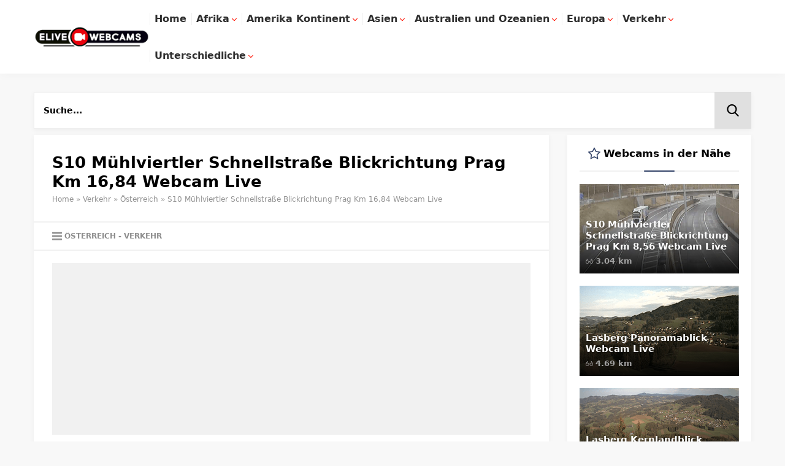

--- FILE ---
content_type: text/html; charset=UTF-8
request_url: https://www.elivewebcams.com/s10-muhlviertler-schnellstrase-blickrichtung-prag-km-1684-webcam-live/
body_size: 40326
content:
<!DOCTYPE html><html lang="de-AT"><head prefix="og: https://ogp.me/ns# fb: https://ogp.me/ns/fb# article: https://ogp.me/ns/article#"><meta charset="UTF-8"/><meta name="viewport" content="width=device-width, initial-scale=1"/><style>body,input,textarea,select,button{font-family:system-ui,sans-serif;}#menu,#mobilemenu{font-family:system-ui,sans-serif;}.reading{font-family:system-ui,sans-serif;}h1,h2,h3,h4,h5,h6,.mainHeading,.singleHeading,.footerHeading{font-family:system-ui,sans-serif;}a,.mainHeading .icon,.reading ul li:before,.safirBox .post a:hover,.safirBox.post a:hover,.sliderWidget .sfrNav span:before,.safirCustomMenu a .icon,.tabbedWidget .tabheading a .icon,.tabbedWidget .post .title a:hover,.sfrIconForm .item .icon{color:#334368;}.mainHeading:before,#slider .post .safirCategoryMeta a,.advancedPostsWidget1 .post .detail .safirCategoryMeta a,.advancedPostsWidget3 .post .detail .safirCategoryMeta a,.sliderWidget .post .safirCategoryMeta a,.timelineWidget .post .time,.slidingWidget .post .hover:before,.safirTop,.safirnavi span,.safirnavi a,#gallery-links a,.safirBox .owl-nav div,form button.submit,form input[type=submit]{background:#334368;}#search .searchButton{color:#f89d41;}footer .footerHeading:before{background:#f89d41;}.sliderWidget .owl-dot.active{border:2px solid #f89d41;background:#f89d41;}.tabbedWidget .tabheading a.active{border-bottom:2px solid #334368;}footer,footer .innerContainer.top,#footerBottom{background:#1b1f29;}#topbar{background:#202530;}#menu li .icon{color:#202530;}#menu>ul>li:hover>a{border-top:2px solid #f89d41;}#menu .sub-menu{border-bottom:2px solid #f89d41;}footer:before{background:-moz-linear-gradient(left,#1b1f29 0%,#1b1f29 50%,rgba(255,255,255,0.15) 51%,rgba(255,255,255,0.04) 100%);background:-webkit-linear-gradient(left,#1b1f29 0%,#1b1f29 50%,rgba(255,255,255,0.04) 51%,rgba(255,255,255,0.04) 100%);background:linear-gradient(to right,#1b1f29 0%,#1b1f29 50%,rgba(255,255,255,0.04) 51%,rgba(255,255,255,0.04) 100%);}footer.hidden:before{display:none;}footer .footerCols{background:-moz-linear-gradient(left,#1b1f29 0%,#1b1f29 23.75%,rgba(255,255,255,0.04) 23.75%,rgba(255,255,255,0.04) 100%);background:-webkit-linear-gradient(left,#1b1f29 0%,#1b1f29 23.75%,rgba(255,255,255,0.04) 23.75%,rgba(255,255,255,0.04) 100%);background:linear-gradient(to right,#1b1f29 0%,#1b1f29 23.75%,rgba(255,255,255,0.04) 23.75%,rgba(255,255,255,0.04) 100%);}.safirthumbx{padding-bottom:56.25%;}#header-logo img,footer .about .logo img,#hamburgermenu .logoBlock img{max-height:40px;}#menu a{line-height:58px;}#menu>ul>li.metinsiz>a{height:60px;}#search .searchButton{height:58px;}#search .searchForm{top:60px;}.wpcf7 .screen-reader-response{position:absolute;overflow:hidden;clip:rect(1px,1px,1px,1px);clip-path:inset(50%);height:1px;width:1px;margin:-1px;padding:0;border:0;word-wrap:normal!important}.wpcf7 form .wpcf7-response-output{margin:2em .5em 1em;padding:.2em 1em;border:2px solid #00a0d2}.wpcf7 form.init .wpcf7-response-output,.wpcf7 form.resetting .wpcf7-response-output,.wpcf7 form.submitting .wpcf7-response-output{display:none}.wpcf7 form.sent .wpcf7-response-output{border-color:#46b450}.wpcf7 form.failed .wpcf7-response-output,.wpcf7 form.aborted .wpcf7-response-output{border-color:#dc3232}.wpcf7 form.spam .wpcf7-response-output{border-color:#f56e28}.wpcf7 form.invalid .wpcf7-response-output,.wpcf7 form.unaccepted .wpcf7-response-output,.wpcf7 form.payment-required .wpcf7-response-output{border-color:#ffb900}.wpcf7-form-control-wrap{position:relative}.wpcf7-not-valid-tip{color:#dc3232;font-size:1em;font-weight:normal;display:block}.use-floating-validation-tip .wpcf7-not-valid-tip{position:relative;top:-2ex;left:1em;z-index:100;border:1px solid #dc3232;background:#fff;padding:.2em .8em;width:24em}.wpcf7-list-item{display:inline-block;margin:0 0 0 1em}.wpcf7-list-item-label::before,.wpcf7-list-item-label::after{content:" "}.wpcf7-spinner{visibility:hidden;display:inline-block;background-color:#23282d;opacity:.75;width:24px;height:24px;border:0;border-radius:100%;padding:0;margin:0 24px;position:relative}form.submitting .wpcf7-spinner{visibility:visible}.wpcf7-spinner::before{content:'';position:absolute;background-color:#fbfbfc;top:4px;left:4px;width:6px;height:6px;border:0;border-radius:100%;transform-origin:8px 8px;animation-name:spin;animation-duration:1000ms;animation-timing-function:linear;animation-iteration-count:infinite}@media(prefers-reduced-motion:reduce){.wpcf7-spinner::before{animation-name:blink;animation-duration:2000ms}}@keyframes spin{from{transform:rotate(0deg)}to{transform:rotate(360deg)}}@keyframes blink{from{opacity:0}50%{opacity:1}to{opacity:0}}.wpcf7 input[type="file"]{cursor:pointer}.wpcf7 input[type="file"]:disabled{cursor:default}.wpcf7 .wpcf7-submit:disabled{cursor:not-allowed}.wpcf7 input[type="url"],.wpcf7 input[type="email"],.wpcf7 input[type="tel"]{direction:ltr}@font-face{font-family:"safirblog";src:url("//www.elivewebcams.com/wp-content/themes/elivewebcams2021/fonts/safirblog.eot");src:url("//www.elivewebcams.com/wp-content/themes/elivewebcams2021/fonts/safirblog.eot?#iefix") format("embedded-opentype"),url("//www.elivewebcams.com/wp-content/themes/elivewebcams2021/fonts/safirblog.woff") format("woff"),url("//www.elivewebcams.com/wp-content/themes/elivewebcams2021/fonts/safirblog.ttf") format("truetype"),url("//www.elivewebcams.com/wp-content/themes/elivewebcams2021/fonts/safirblog.svg#safirblog") format("svg");font-weight:normal;font-style:normal;font-display: swap;}#cookie-notice {position: fixed;bottom: 0;left: 0;right: 0;background-color: #fff;color: #000;padding: 10px;text-align: center;z-index: 9999;}#accept-gizlilik {background-color: #ad0017;color: #fff;border: none;padding: 8px 8px;cursor: pointer;}#accept-cookies {background-color: #008000;color: #fff;border: none;padding: 5px 15px;cursor: pointer;}.wp-block-gallery figure a .icon:before,.sfrIconForm .icon span:before,#search .searchButton:before,#menu li.menu-item-has-children span.arrow,.sliderWidget .sfrNav span:before,.slidingWidget .owl-nav div:before,.safirTop:before,.owl-nav div,.safirMetas .meta:before,.safirSocial a:before,#single .metaBox .icon:before,#single .tags .title:before,.reading ul li:before,#singleContent div.gallery .gallery-item a .icon:before,.safirForm p>span:before,.sfrCommentsList a.comment-reply-link:before,.sfrCommentsList .comment-body:before,#gallery-links a:before,#gallery-links a:after,.searchWidget button:before,#mobileHeader .toggleMenu:before,#mobileHeader .searchButton:before,#hamburgermenu span.close:before,#mobilemenu .mobilearrow:before{font-family:"safirblog"!important;content:attr(data-icon);font-style:normal!important;font-weight:normal!important;font-variant:normal!important;text-transform:none!important;line-height:1;-webkit-font-smoothing:antialiased;-moz-osx-font-smoothing:grayscale}*{outline:0;margin:0;padding:0;vertical-align:bottom;box-sizing:border-box;-moz-box-sizing:border-box}ol{list-style-position:inside}ul{list-style:none;list-style-position:outside}blockquote{margin-left:30px;padding-left:10px;border-left:3px solid #eee}a{text-decoration:none}a:hover{text-decoration:none;color:#222}a img{border:0}img{max-width:100%;height:auto;width:auto}body{font-size:14px;color:#000;background:#f8f8f8}h1{font-size:20px}h2{font-size:19px}h3{font-size:18px}h4,h5,h6{font-size:16px}iframe{max-width:100%}td,th{border:1px solid #ddd;padding:10px}.safiricon{display:block;margin-right:5px}.safiricon svg,.themeicon svg{fill:currentColor;display:block;width:20px;height:20px;margin:auto}.safirBox{background:#fff;position:relative;padding:30px;overflow:hidden;box-shadow:0 2px 8px 0 rgba(0,0,0,0.05)}.safirBox.margintop{margin-top:30px}.safirBox.sidebarWidget{padding:20px}.catDesc{line-height:1.8;margin-bottom:30px;padding:10px;font-size:14px;background:#fafafa;border-radius:3px}.safirVideoWrapper{padding-bottom:52.25%;margin-bottom:10px;position:relative;padding-top:25px;height:0}.safirVideoWrapper iframe,.safirVideoWrapper embed,.safirVideoWrapper object{position:absolute;top:0;left:0;width:100%;height:100%}.shiftBottom{margin-bottom:10px}.mainHeading{font-size:18px;line-height:20px;padding-bottom:20px;font-weight:bold;text-align:center;margin-bottom:30px;position:relative;display:flex;align-items:center;justify-content:center;flex-wrap:wrap}.mainHeading:before{content:"";display:block;width:50px;margin:auto;height:2px;position:absolute;left:0;right:0;bottom:0;z-index:2;border-radius:1px}.mainHeading:after{content:"";display:block;width:100%;height:2px;background:#f1f1f1;position:absolute;left:0;bottom:0;z-index:1}.sidebarWidget .mainHeading{font-size:17px;margin-bottom:20px}.safirReklam{border-radius:3px;font-size:20px;padding:50px 10px;background:#f0f0f0;text-shadow:1px 1px 1px #fff;color:#717171;text-align:center;font-weight:600}.reading{font-size:16px;line-height:1.8;text-align:justify}.reading p,.reading li{margin-bottom:10px}.reading>ul{border-top:2px solid #f1f1f1;margin-bottom:20px}.reading>ul li{list-style-type:none;list-style-position:inside;border-bottom:2px solid #f1f1f1;padding:10px 0 10px 45px;margin-bottom:0;position:relative;color:#6b6a6a;font-weight:600}.reading>ul li:before{display:block;position:absolute;left:20px;top:16px;content:"\E027"}.reading ol li{margin-left:20px;list-style-position:inside}.reading h1,.reading h2,.reading h3,.reading h4,.reading h5,.reading h6{position:relative;margin-bottom:20px}.reading .ads{margin:15px 0 15px 0;width:100%;height:300px;background-repeat:no-repeat;background-position:center;background-color:#f1f1f1;text-align:center}table{width:100%;border-collapse:collapse}table td,table th{padding:8px;border:1px solid #e0e0e0}.seperator{clear:both;margin:10px -30px;border-top:1px solid #ddd}.float{overflow:hidden}.bold{font-weight:bold}.reading iframe,.reading embed{max-width:100%}.safirthumb img{width:100%}img.lazy{opacity:0;transition:opacity .3s ease-in}.safirthumbx{position:relative;overflow:hidden;background:#dfdfdf}.safirthumbx.author{background:transparent;padding-bottom:100%}.safirthumbx.nobg{background:transparent}.safirthumbx.square{padding-bottom:100%}.safirthumbx:before{position:absolute;display:block;content:""}.safirthumbx .thumbnail{overflow:hidden;position:absolute;top:0;right:0;bottom:0;left:0}.safirthumbx .center{position:absolute;top:0;left:0;width:100%;height:100%;transform:translate(50%,50%)}.safirthumbx img{position:absolute;top:0;left:0;transform:translate(-50%,-50%);width:100%;height:100%;object-fit:cover}.fitImage .safirthumbx img{object-fit:fill}.safirMetas{color:#a2a2a2;font-size:13px;overflow:hidden;margin:0 -7px}.safirMetas .safirCategoryMeta{display:inline-block}.safirMetas .meta{float:left;margin:0 7px;line-height:20px;font-weight:600}.safirMetas .meta:before{display:block;float:left;height:12px;line-height:12px;font-size:12px;margin:4px 4px 4px 0;content:"\E00F"}.safirMetas .meta.author:before{content:"\E00F"}.safirMetas .meta.date:before{content:"\E025"}.safirMetas .meta.category:before{content:"\E026"}.safirMetas .meta.comment:before{content:"\E008"}.safirMetas .meta.hit:before{content:"\E03C"}.safirMetas a{color:#a2a2a2}.safirMetas a:hover{color:#000}.fixedAd{position:absolute;z-index:20;display:none;top:30px}.ads{text-align:center}#topbar{color:rgba(255,255,255,0.8);position:relative;z-index:200;padding:10px 0}#topbar a{color:rgba(255,255,255,0.8);display:flex;align-items:center}#topbar svg{width:16px;height:16px}#topbar a:hover{color:#fff}#topmenu{float:left}#topmenu .sub-menu{display:none}#topmenu ul{overflow:hidden}#topmenu li{display:inline-block;line-height:20px;margin-right:20px}#headerSocial{float:right}header{background:#fff;box-shadow:0 2px 15px 0 rgba(0,0,0,0.03);position:relative;z-index:999}#header-cont{position:relative}.is-sticky #header-cont{background:#fff;box-shadow:0 0 15px rgba(0,0,0,0.15)}#header-cont .innerContainer{overflow:visible;display:flex;align-items:center}#header-cont .toggleMenu{display:none}#header-logo{position:relative;z-index:100}#header-logo img{width:auto}#mainMenu{margin-left:auto;position:relative}#menu{clear:both;z-index:40;position:relative;font-weight:600;font-size:16px}#menu>ul{position:relative}#menu li{float:left;position:relative}#menu li .icon svg{width:16px;height:16px}#menu a{display:flex;align-items:center;position:relative;color:#303030;position:relative;padding:0 8px;transition:all .3s ease;border-top:2px solid rgba(0,0,0,0)}#menu>ul>li>a:before{display:block;width:1px;height:20px;content:'';position:absolute;top:50%;left:0;margin-top:-10px;background:#f0f0f0}#menu>ul>li:hover>a{color:#000}#menu .sub-menu{display:none;position:absolute;z-index:40;box-shadow:0 8px 14px rgba(0,0,0,0.25);background:#fff;border-top:1px solid #eee;font-size:13px}#menu .sub-menu li{float:none;background:0;position:relative;display:block;line-height:40px;padding:0;border-top:1px solid #eee}#menu .sub-menu li:first-child{border-top:0}#menu .sub-menu a{width:auto;min-width:200px;text-align:left;line-height:40px;margin:0;border-bottom:0;padding:0 15px;text-shadow:none;white-space:nowrap}#menu .sub-menu a:hover{background:rgba(0,0,0,0.02)}#menu .sub-menu .sub-menu{left:100%;top:-1px}#menu li.menu-item-has-children span.arrow{display:inline-block;color:#ff1100}#menu li.menu-item-has-children span.arrow:before{display:block;content:"\E037";font-size:8px;width:8px;height:8px;line-height:10px;margin-left:4px}#menu li.menu-item-has-children li.menu-item-has-children span.arrow{margin-left:auto}#menu li.menu-item-has-children li.menu-item-has-children span.arrow:before{content:"\E027"}#menu>ul>li.metinsiz>a>.icon{margin-right:0}#menu>ul>li.metinsiz>a>.icon svg{width:20px;height:20px}#menu>ul>li.metinsiz>a>.text,#menu>ul>li.metinsiz>a>.arrow{display:none}#search .searchButton{margin-top:2px;display:flex;align-items:center}#search .searchButton:before{content:"\E028";display:block;width:20px;height:20px;font-size:20px;line-height:20px;padding:0 20px;border-left:1px solid #f0f0f0;border-right:1px solid #f0f0f0}#search .searchForm{display:none;position:absolute;right:10px;z-index:999;width:275px}#search .searchForm:before{content:"";display:block;position:absolute;right:24px;top:-8px;width:0;height:0;border-style:solid;border-width:0 8px 8px 8px;border-color:transparent transparent #e0e0e0 transparent}#search .searchWidget{box-shadow:0 0 8px rgba(0,0,0,0.1)}.hamburgerActive{overflow-y:hidden}#mobileHeader{background:#fff;z-index:100000;display:flex;align-items:center;justify-content:space-between}#mobileHeader .toggleMenu{display:none;cursor:pointer}#mobileHeader .toggleMenu:before{content:"\E026";display:block;width:20px;height:20px;line-height:20px;font-size:20px;margin:15px}#mobileHeader>.searchButton{display:none;cursor:pointer}#mobileHeader .searchButton:before{content:"\E028";display:block;width:20px;height:20px;line-height:20px;font-size:20px;margin:15px;color:white;}#mobileHeader .searchButton.active:before{content:"\E01D"}#hamburgermenu{position:fixed;z-index:999999;top:0;left:-300px;width:300px;height:100%;overflow-y:scroll;background:#121212;transition:all .5s;color:#fff}.hamburgerActive #hamburgermenu{box-shadow:0 0 10px rgba(0,0,0,0.3)}#hamburgermenu .logoBlock{display:flex;align-items:center}#hamburgermenu .logoBlock a{margin:15px}#hamburgermenu span.close{display:block;width:40px;height:40px;margin-left:auto;cursor:pointer}#hamburgermenu span.close:before{content:"\E01D";display:block;width:20px;height:20px;line-height:20px;font-size:18px;text-align:center;margin:10px}#mobilemenuContainer{overflow:hidden;border-bottom:1px solid rgba(255,255,255,0.05)}#mobilemenu li{position:relative}#mobilemenu .mobilearrow{width:30px;height:30px;background:rgba(255,255,255,0.1);border-radius:3px;display:block;right:10px;top:15px;position:absolute;z-index:2;cursor:pointer}#mobilemenu .mobilearrow:before{content:"\E037";width:8px;height:8px;line-height:8px;font-size:8px;display:block;margin:11px}#mobilemenu .mobilearrow.toggle:before{content:"\E01D"}#mobilemenu a{display:flex;align-items:center;border-top:1px solid rgba(255,255,255,0.05);padding:20px 15px;text-transform:uppercase;line-height:20px;font-size:13px;color:#fafafa;position:relative;z-index:1}#mobilemenu a:hover{background:rgba(255,255,255,0.02)}#mobilemenu .sub-menu{display:none}#mobilemenu .sub-menu a{padding-left:40px}#mobilemenu .sub-menu .sub-menu a{padding-left:80px}#mobilemenu li span.icon svg{width:16px;height:16px}#mobileSocial{padding:10px;text-align:center}#mobileSocial .safirSocial{display:inline-block}#mobileSocial .safirSocial li{float:none;margin:3px;display:inline-block;border-radius:0}#mobileSocial .safirSocial a{height:24px;width:24px}#mobileSocial .safirSocial a:before{height:24px;width:24px;line-height:24px;font-size:24px}#overlay{display:none;width:100%;height:100%;position:fixed;z-index:999998;top:0;left:0}#safirPage{background:#f8f8f8;margin:auto;position:relative;transition:all .5s}.innerContainer{max-width:1190px;padding:0 10px;margin:auto;overflow:hidden;position:relative}#wrapper{z-index:30;position:relative;max-width:1170px;margin:30px auto}#content{float:left;width:71.7948717948718%;position:relative}.page-template-page-membership #content,.page-template-page-full #content{float:none;width:100%}aside{float:right;width:25.6410256410256%}#slider{margin:12px 0;overflow:hidden}#slider .post-container{padding:0 6px}.desktop #slider .post-container{padding:0 6px;width:394px}.mobile #slider .post-container{padding:0}#slider .post{position:relative}#slider .post>a{color:#fff}#slider .post .background{display:block;content:"";position:absolute;width:100%;height:100%;top:0;left:0;background:#000;opacity:.4;z-index:1;transition:all .3s}#slider .post:hover .background{opacity:.6}#slider .post .safirthumb{overflow:hidden}#slider .post .safirthumb .safirthumbx{transition:all .4s;max-width:100%}#slider .post:hover .safirthumb .safirthumbx{-moz-transform:scale(1.1);-webkit-transform:scale(1.1);transform:scale(1.1)}#slider .post .safirCategoryMeta{position:absolute;width:100%;left:0;top:10px;z-index:2;text-align:center;pointer-events:none;transition:all .3s}#slider .post:hover .safirCategoryMeta{top:30px}#slider .post .safirCategoryMeta a{display:inline-block;color:#fff;border-radius:3px;padding:5px 10px;margin:4px 2px;pointer-events:all}#slider .post .safirCategoryMeta a:hover{color:#fff!important}#slider .post .safirCategoryMeta a:before{display:none}#slider .post .detail{position:absolute;width:100%;left:0;bottom:20px;z-index:2;text-align:center;transition:all .3s}#slider .post:hover .detail{bottom:40px}#slider .post .detail .title{font-size:19px;text-shadow:0 0 3px rgba(0,0,0,0.3);padding:0 10px;line-height:24px;max-height:72px;overflow:hidden}#slider .post .safirMetas{display:inline-block;margin-top:10px;color:#cdcdcd}#slider .owl-nav div{width:40px;height:100%;padding:10px;cursor:pointer;position:absolute;top:0;color:#343434;z-index:20;background:rgba(255,255,255,0.7);transition:all .3s}.mobile #slider .owl-nav div{width:40px;height:40px;top:50%;margin-top:-20px;background:rgba(255,255,255,0.5)}#slider .owl-carousel{position:relative}#slider .owl-nav .owl-prev{left:-40px}#slider .owl-nav .owl-next{right:-40px}.mobile #slider .owl-nav .owl-prev{left:0}.mobile #slider .owl-nav .owl-next{right:0}#slider .owl-nav div:before{width:20px;height:20px;line-height:20px;font-size:20px;display:block;position:absolute;top:50%;left:0;margin:-10px 10px 0}#slider .owl-nav .owl-prev:before{content:"\E03D"}#slider .owl-nav .owl-next:before{content:"\E027"}#slider:hover .owl-nav .owl-prev{left:0}#slider:hover .owl-nav .owl-next{right:0}.homeWidget,.sidebarWidget{margin-top:30px}.homeWidget:first-child,.sidebarWidget:first-child{margin-top:0}.adsWidget{text-align:center;background:#fafafa}.nativeWidget li{border-top:1px solid #f9f9f9;padding-top:10px;margin-top:10px}.nativeWidget li:first-child{border-top:0;padding-top:0;margin-top:0}#searchform{position:relative}#searchsubmit{position:absolute!important;top:7px;right:7px}.sfrCatClr:hover{color:#a2a2a2!important}.sfrCatClr:before{content:"- "}.sfrCatClr:first-child:before{content:""}.sliderWidget .sfrCatClr:before,.advancedPostsWidget1 .sfrCatClr:before{content:""}.sliderWidget .sfrCatClr:hover{color:#fff!important}.homeWidget .post .title a,.sidebarWidget .post .title a{display:block}.advancedPostsWidget1 .items{margin:0 -15px -30px;overflow:hidden}.advancedPostsWidget1 .post-container{padding:0 15px;margin-bottom:30px}.advancedPostsWidget1 .post{overflow:hidden;position:relative}.advancedPostsWidget1 .post .safirthumb{float:left;width:260px}.advancedPostsWidget1 .post .safirCategoryMeta{margin-bottom:10px}.advancedPostsWidget1 .post .detail .safirCategoryMeta a{display:inline-block;margin-bottom:3px;color:#fff;line-height:25px;padding:0 8px;border-radius:3px;font-size:13px}.advancedPostsWidget1 .post .detail .safirCategoryMeta a:hover{color:#fff!important}.advancedPostsWidget1 .post .detail{margin-left:290px}.advancedPostsWidget1 .post .title{font-weight:bold;font-size:20px}.advancedPostsWidget1 .post .title a{color:#000}.advancedPostsWidget1 .post .summary{color:#666;margin-top:5px}.advancedPostsWidget1 .post .safirMetas{margin-top:10px}aside .advancedPostsWidget1 .items{margin:0 -10px -20px}aside .advancedPostsWidget1 .post-container{padding:0 10px;margin-bottom:20px}aside .advancedPostsWidget1 .post .safirthumb{float:none;width:100%;margin-bottom:10px}aside .advancedPostsWidget1 .post .safirCategoryMeta{position:absolute;top:0;left:0;padding:10px;text-align:right;width:100%}aside .advancedPostsWidget1 .post .detail{margin-left:0}aside .advancedPostsWidget1 .post .title{font-weight:600;font-size:18px}.advancedPostsWidget2 .items{margin:0 -15px -30px;overflow:hidden}.advancedPostsWidget2 .post-container{float:left;padding:0 15px;margin-bottom:30px;width:33.3333333333333333333%}.advancedPostsWidget2 .post-container .post{position:relative}.advancedPostsWidget2 .post .safirCategoryMeta{text-transform:uppercase;z-index:2;position:absolute;right:0;top:0}.advancedPostsWidget2 .post .safirCategoryMeta a{padding:5px;color:#fff!important;display:block;white-space:nowrap;float:left;font-size:12px}.advancedPostsWidget2 .post .safirCategoryMeta a:before{display:none}.advancedPostsWidget2 .post .title{font-size:15px;font-weight:600;text-shadow:1px 1px 3px rgba(0,0,0,.2);z-index:1;position:relative}.advancedPostsWidget2 .post .title a:before{display:block;position:absolute;left:0;top:0;width:100%;height:100%;content:""}body .advancedPostsWidget2 .post .title a,body .advancedPostsWidget2 .post .title a:hover{color:#fff!important}body .advancedPostsWidget2 .safirCategoryMeta a:hover{color:#fff!important}.advancedPostsWidget2 .post .safirthumb{position:relative}.advancedPostsWidget2 .post .safirthumb a{display:block;height:100%}.advancedPostsWidget2 .safirthumb a:after{position:absolute;width:100%;height:60%;left:0;bottom:0;content:"";background:-moz-linear-gradient(top,rgba(0,0,0,0) 0,rgba(0,0,0,.90) 100%);background:-webkit-gradient(linear,left top,left bottom,color-stop(0,rgba(0,0,0,0)),color-stop(100%,rgba(0,0,0,.90)));background:-webkit-linear-gradient(top,rgba(0,0,0,0) 0,rgba(0,0,0,.90) 100%);background:-o-linear-gradient(top,rgba(0,0,0,0) 0,rgba(0,0,0,.90) 100%);background:-ms-linear-gradient(top,rgba(0,0,0,0) 0,rgba(0,0,0,.90) 100%);background:linear-gradient(to bottom,rgba(0,0,0,0) 0,rgba(0,0,0,.90) 100%)}.advancedPostsWidget2 .post .detail{position:absolute;bottom:0;left:0;width:100%;padding:10px;pointer-events:none}.advancedPostsWidget2 .post .detail a{pointer-events:all}.advancedPostsWidget2 .safirMetas{margin-top:5px}aside .advancedPostsWidget2 .post-container{margin-bottom:15px}aside .advancedPostsWidget2 .items{margin:0 -15px -20px}aside .advancedPostsWidget2 .post-container{width:100%;margin-bottom:20px}.advancedPostsWidget3 .items{margin:0 -15px -30px;overflow:hidden}.advancedPostsWidget3 .post-container{padding:0 15px;margin-bottom:30px;width:33.333333333333%;float:left}.advancedPostsWidget3 .post{overflow:hidden;text-align:center;background:#fafafa}.advancedPostsWidget3 .post .safirCategoryMeta{height:25px;overflow:hidden;position:relative;margin-top:-27px}.advancedPostsWidget3 .post .detail .safirCategoryMeta a{display:inline-block;color:#fff;line-height:25px;padding:0 8px;border-radius:3px;font-size:13px}.advancedPostsWidget3 .post .detail .safirCategoryMeta a:hover{color:#fff!important}.advancedPostsWidget3 .post .detail .safirCategoryMeta a:before{display:none}.advancedPostsWidget3 .post .detail{padding:15px}.advancedPostsWidget3 .post .title{font-weight:bold;font-size:16px;line-height:20px;height:40px;overflow:hidden;margin-top:10px}.advancedPostsWidget3 .post .title a{color:#000}.advancedPostsWidget3 .post .safirMetas{margin-top:10px;line-height:20px;height:20px;overflow:hidden;display:inline-block}aside .advancedPostsWidget3 .items{margin:0 -10px -20px}aside .advancedPostsWidget3 .post-container{padding:0 10px;margin-bottom:20px;width:100%}.sliderWidget{overflow:hidden;position:relative}.sliderWidget .post{position:relative}.sliderWidget .post .safirthumb{position:relative}.sliderWidget .post .safirthumb a{display:block;height:100%}.sliderWidget .safirthumb a:after{position:absolute;width:100%;height:100%;left:0;bottom:0;content:"";background:-moz-linear-gradient(top,rgba(0,0,0,0) 0,rgba(0,0,0,.90) 100%);background:-webkit-gradient(linear,left top,left bottom,color-stop(0,rgba(0,0,0,0)),color-stop(100%,rgba(0,0,0,.90)));background:-webkit-linear-gradient(top,rgba(0,0,0,0) 0,rgba(0,0,0,.90) 100%);background:-o-linear-gradient(top,rgba(0,0,0,0) 0,rgba(0,0,0,.90) 100%);background:-ms-linear-gradient(top,rgba(0,0,0,0) 0,rgba(0,0,0,.90) 100%);background:linear-gradient(to bottom,rgba(0,0,0,0) 0,rgba(0,0,0,.90) 100%)}.sliderWidget .post .detail{position:absolute;bottom:0;left:0;width:100%;padding:30px;pointer-events:none}.sliderWidget .post .detail a{pointer-events:all}.sliderWidget .slider .item{display:none;position:relative}.sliderWidget .slider .item:first-child{display:block}.sliderWidget .post .safirCategoryMeta{text-transform:uppercase;display:inline-block}.sliderWidget .post .safirCategoryMeta a{padding:0 8px;line-height:30px;border-radius:2px;color:#fff;display:inline-block;margin-bottom:2px}.sliderWidget .post .title{font-size:25px;font-weight:600;text-shadow:1px 1px 3px rgba(0,0,0,.2);margin-top:10px}.sliderWidget .post .title a{color:#fff}.sliderWidget .safirMetas{margin-top:5px}.sliderWidget .sfrNav{float:left;height:30px;background:#fff;border-radius:2px;margin-right:10px;overflow:hidden}.sliderWidget .sfrNav span{display:block;width:30px;height:30px;pointer-events:all;float:left;cursor:pointer}.sliderWidget .sfrNav span:before{width:10px;height:10px;line-height:10px;font-size:10px;margin:10px;display:block}.sliderWidget .sfrNav span.sfrPrev{background:#ededed}.sliderWidget .sfrNav span.sfrPrev:before{content:"\E03D"}.sliderWidget .sfrNav span.sfrNext:before{content:"\E027"}.sliderWidget .owl-dots{position:absolute;top:20px;right:20px;overflow:hidden}.sliderWidget .owl-dot{float:left;border:2px solid #fff;width:14px;height:14px;border-radius:50%;margin-left:5px;transition:all .7s}.sliderWidget .owl-dot:first-child{margin-left:0}.slidingWidget .items{margin:0 -15px;overflow:hidden;text-align:center}.slidingWidget .post-container{padding:0 15px}.slidingWidget .post .safirthumb{margin-bottom:10px;position:relative}.slidingWidget .post .hover{opacity:0;transition:all .4s;position:absolute;width:100%;height:100%;top:0;left:0}.slidingWidget .post .hover:before{display:block;content:"";position:absolute;width:100%;height:100%;opacity:.75}.desktop .slidingWidget.withIcon .post:hover .hover{opacity:1}.slidingWidget.withIcon .post .hover span{position:absolute;top:50%;left:50%;margin:-15px 0 0 -15px;display:block;width:30px;height:30px}.slidingWidget.withIcon .post .hover span svg{width:30px;height:30px;line-height:30px;text-align:center;display:block;line-height:30px;font-size:30px;color:#fff}.slidingWidget .post .title{font-weight:bold;font-size:14px;position:relative;padding-left:20px;line-height:20px}.slidingWidget .post .title a{color:#000}.slidingWidget .safirMetas{display:inline-block;margin-top:8px}.searchWidget{padding:0!important;position:relative;margin-bottom: 10px;}.searchWidget input[type=text]{background:#fff!important;border-radius:0!important;padding-right:75px!important;padding-left:15px!important;height:60px!important}.searchWidget button{position:absolute;background:#e0e0e0;width:60px;height:60px;right:0;top:0;display:block;border:0;cursor:pointer}.searchWidget button:before{display:block;font-size:20px;width:20px;height:20px;margin:20px;text-align:center;line-height:20px;content:"\E028"!important}.safirCustomMenu.safirBox{overflow:visible}.safirCustomMenu .sub-menu{display:none}.safirCustomMenu li{border-top:1px solid #f7f7f7}.safirCustomMenu li:first-child{border-top:0}.safirCustomMenu a{display:flex;align-items:center;padding:15px;line-height:16px;color:#494949;font-weight:600;position:relative;transition:all .3s}.safirCustomMenu a:hover{padding-left:20px}.safirCustomMenu a .icon{margin-right:10px}.safirCustomMenu a .icon svg{width:16px;height:16px}.safirCustomMenu a:hover{background:-moz-linear-gradient(left,#f7f7f7 0,#fff 100%);background:-webkit-linear-gradient(left,#f7f7f7 0,#fff 100%);background:linear-gradient(to right,#f7f7f7 0,#fff 100%)}.safirCustomMenu a .title{transition:all .2s}.tabbedWidget.safirBox{padding:0}.tabbedWidget .tabheading{overflow:hidden;position:relative;z-index:2}.tabbedWidget .tabheading a{display:block;text-align:center;padding:20px 5px;line-height:16px;color:#000;font-size:14px;font-weight:600;position:relative;border-bottom:2px solid transparent;opacity:.6;transition:all .3s}.tabbedWidget .tabheading a.active{opacity:1}.tabbedWidget .tabheading a .icon{display:inline-block;width:16px;height:16px}.tabbedWidget .tabheading a .icon svg{width:16px;height:16px}.tabbedWidget .tabs{border-top:2px solid #f1f1f1;position:relative;z-index:1;padding:30px;top:-2px}.tabbedWidget .tab{display:none;overflow:hidden}.tabbedWidget .tab:first-child{display:block}.tabbedWidget .items{margin:0 -15px -30px;overflow:hidden}.tabbedWidget .post-container{float:left;padding:0 15px;margin-bottom:30px;width:50%}.tabbedWidget .post-container:nth-child(2n+1){clear:both}.tabbedWidget .post .safirthumb{float:left;width:160px}.tabbedWidget .post .detail{line-height:16px;margin-left:180px}.tabbedWidget .post .title{font-weight:bold;font-size:14px;position:relative}.tabbedWidget .post .title a{color:#000}.tabbedWidget .post .summary{color:#666;margin-top:5px}.tabbedWidget .post .safirMetas{margin-top:10px}.timelineWidget .items{overflow:hidden}.timelineWidget .post{overflow:hidden;position:relative;padding-bottom:25px}.timelineWidget .post .connector{position:absolute;top:0;left:31px;height:100%;width:8px;z-index:1}.timelineWidget .post .connector .line{background:#f1f1f1;display:block;margin:0 3px;height:100%}.timelineWidget .post .connector .circle{background:#f1f1f1;display:block;width:8px;height:8px;border-radius:50%;position:absolute;top:50%;left:0;margin-top:11px}.timelineWidget .post-container:last-child .connector .line{background:-moz-linear-gradient(top,#f1f1f1 0,rgba(255,255,255,0) 100%);background:-webkit-linear-gradient(top,#f1f1f1 0,rgba(255,255,255,0) 100%);background:linear-gradient(to bottom,#f1f1f1 0,rgba(255,255,255,0) 100%)}.timelineWidget .post-container:last-child .connector .circle{display:none}.timelineWidget .post .time{float:left;width:70px;border-radius:2px;color:#fff;font-size:12px;text-align:center;line-height:30px;position:relative;z-index:2}.timelineWidget .post .detail{margin-left:80px}.timelineWidget .post .title{font-weight:600;font-size:16px}.timelineWidget .post .title a{color:#000}.timelineWidget .post .safirMetas{margin-top:10px}.listing.slidingWidget .items{margin:0 -15px -30px;overflow:hidden}.listing.slidingWidget .post-container{float:left;width:33.333333333%;padding:0 15px;margin-bottom:30px}.listing.slidingWidget.homeWidget .post-container:nth-child(3n+1){clear:both}#single .safirBox{margin-top:30px}#single .safirBox:first-child{margin-top:0}#single .singleHeading{margin-bottom:25px}#single .singleHeading h1{font-size:26px;line-height:1.2}#single .excerpt{font-weight:600}.socialbuttons{text-align:center;margin-top:20px}.socialbuttons #___plusone_0,.socialbuttons #___plusone_1{width:60px!important;position:relative;top:4px}.socialbuttons #twitter-widget-0,.socialbuttons #twitter-widget-1{margin:0 10px}#single #related .homeWidget{margin-top:0}#single #related .slidingWidget.homeWidget .post-container{width:100%!important}#single .metaBox{overflow:hidden;border-top:2px solid #f1f1f1;border-bottom:2px solid #f1f1f1;margin:0 -30px 20px;padding:0 30px;clear:both;color:#8d8d8d;font-weight:600}#single .metaBox .meta{float:left;font-size:12px;line-height:24px;text-transform:uppercase;padding:10px 15px;border-left:2px solid #f1f1f1}#single .metaBox .meta:first-child{padding-left:0;border-left:0}#single .metaBox .meta a{color:#8d8d8d}#single .metaBox .meta a:hover{color:#000!important}#single .metaBox .icon{width:16px;height:16px;float:left;margin:4px 4px 4px 0}#single .metaBox .icon:before{font-size:16px}#single .metaBox .author .icon:before{content:"\E00F"}#single .metaBox .category .icon:before{content:"\E026"}#single .metaBox .date .icon:before{content:"\E025"}#single .metaBox .hit .icon:before{content:"\E03C"}#single .metaBox .comment .icon:before{content:"\E008"}#single .metaBox .safirCategoryMeta{display:inline-block}#single .metaBox .share{float:right;margin:10px 0}#single .share a{width:24px;height:24px}#single .share a:before{width:24px;height:24px;line-height:24px;font-size:24px}#single .share .facebook a{color:#597ac7}#single .share .twitter a{color:#5bbcec}#single .share .whatsapp a{color:#55cd6c}#singleBlock .thumb img{width:100%}#singleBlock.type1 .thumb{border:1px solid #f1f1f1;padding:4px;margin-bottom:20px}#singleBlock.type1 .ads.type1{margin-bottom:20px}#singleBlock.type2{margin-bottom:20px;overflow:hidden;display:flex}#singleBlock.type2 .thumb{width:55.1282051282051%;margin-left:auto}#singleBlock .ads.type2{width:43.0769230769231%}#singleBlock.type2.noad{float:left;width:336px;margin-right:15px}#singleBlock.type2.noad .thumb{width:100%}#singleBlock.type3{float:left;width:336px;margin-right:15px}#singleBlock.type3 .ads{margin-bottom:15px}#single .tags{background:#f8f8f8;clear:both;overflow:hidden;font-size:12px;margin:30px -30px -30px;padding:15px 30px;color:#8d8d8d}#single .tags .title{font-weight:bold}#single .tags .title:before{content:"\E026";font-size:11px;margin-right:4px;position:relative;top:1px}#single .tags a{color:#8d8d8d}#single .tags a:hover{color:#000}#comments{clear:both;margin-top:30px}.sfrCommentsList ol.commentlist{margin:-30px 0}.sfrCommentsList ol{list-style:none}.sfrCommentsList ol li{clear:both;line-height:1.5;overflow:hidden;border-top:2px solid #f1f1f1}.sfrCommentsList ol.commentlist>li:first-child{border-top:0}.sfrCommentsList ol li .comment-meta+p{margin:5px 0 0 0}.sfrCommentsList .reply{position:absolute;top:30px;right:0}.sfrCommentsList a.comment-reply-link{display:inline-block;line-height:20px;font-weight:600}.sfrCommentsList a.comment-reply-link:before{display:block;float:left;line-height:20px;margin-right:3px;content:"\E04A"}.sfrCommentsList #reply-title{margin-bottom:8px}.sfrCommentsList .comment-body{overflow:hidden;position:relative;padding:30px 0}.sfrCommentsList ol.children .comment-body{padding-left:100px}.sfrCommentsList ol.children ol.children .comment-body{padding-left:200px}.sfrCommentsList ol.children ol.children ol.children .comment-body{padding-left:300px}.sfrCommentsList ol.children .comment-body:before{display:block;position:absolute;top:55px;margin-left:-35px;width:24px;height:24px;content:"\E011";color:#a2a2a2;font-size:24px}.sfrCommentsList .comment-body br{display:none}.sfrCommentsList .says{display:none}.sfrCommentsList .commentlist .avatar{border:2px solid #f1f1f1;float:left;margin:0 10px 0 0;border-radius:50%}.sfrCommentsList .commentlist .comment-author{display:inline}.sfrCommentsList .commentlist .comment-author cite{float:left;font-style:normal;font-weight:600;color:#000;font-size:15px;line-height:20px}.sfrCommentsList .commentlist .comment-meta{color:#999;display:inline;font-size:12px;line-height:20px}.sfrCommentsList .commentlist .comment-meta a{color:#999;display:inline-block;margin-left:10px}.comment-form-cookies-consent{display:flex;align-items:center}.comment-form-cookies-consent input[type=checkbox]{margin-right:5px}#respond{overflow:hidden}#respond p.warning{color:#f42121;font-style:italic}#respond input#email,#respond input#url{display:block;width:100%;padding-left:50px}#content #respond form textarea{width:100%;display:block;padding-left:50px}#respond.logged-in textarea{margin-top:10px}#respond p.form-submit{clear:both;float:right;margin:0}.safirGalleryAds{text-align:center;margin-bottom:25px;padding-bottom:25px;border-bottom:1px solid #ddd}.gallery-item .inner{transition:all .3s}.gallery-item .inner:hover .fullScreen{display:block}#gallery-links{overflow:hidden;position:relative;height:30px;margin-bottom:10px}#gallery-links .prev{float:left}#gallery-links .next{float:right}#gallery-links a{display:block;border-radius:3px;color:#fff;height:30px;line-height:30px;text-align:center;transition:all .3s;overflow:hidden}#gallery-links a:hover{background:#333}#gallery-links .prev a{padding-right:10px}#gallery-links .prev a:before{content:"\E03D";display:block;margin-right:10px;width:30px;height:30px;line-height:30px;text-align:center;float:left;background:rgba(0,0,0,0.4)}#gallery-links .next a{padding-left:10px}#gallery-links .next a:after{content:"\E027";display:block;margin-left:10px;width:30px;height:30px;line-height:30px;text-align:center;float:right;background:rgba(0,0,0,0.4)}#gallery-links .number{margin:auto;position:absolute;width:100px;left:50%;top:0;margin-left:-50px;text-align:center;line-height:30px;font-size:12px}#single.attachment .ads,#image{text-align:center;margin-bottom:10px}#single.attachment .gallery-nav{text-align:center;margin-bottom:10px}#page-links{text-align:center;margin-bottom:5px}#page-links span{display:inline-block}#single.attachment .reading p{text-align:center}#single.attachment #image img{display:block;margin:auto;border:2px solid #eee;padding:2px}#single.attachment .galleryAd1,#single.attachment .galleryAd2{margin-bottom:5px;text-align:center}#single.attachment .gallery-nav a,#page-links span{display:inline-block;color:#999;text-shadow:0 1px 0 rgba(255,255,255,0.59);background:#ececec;line-height:28px;width:30px;text-align:center;border:1px solid #d8d8d8;border-bottom:1px solid #CCC;border-radius:3px;overflow:visible;box-shadow:0 2px 2px rgba(0,0,0,0.027),inset 0 1px 0 rgba(255,255,255,0.69),inset 0 -1px 0 rgba(0,0,0,0.0187),inset 0 15px 14px rgba(255,255,255,0.57);margin:2px;transition:all .2s;font-family:tahoma;font-size:11px;font-weight:bold}#single.attachment .gallery-nav a:hover,#single.attachment .gallery-nav a.active,#page-links>span{color:#888;text-shadow:0 1px 0 rgba(255,255,255,0.69);background:#ddd;box-shadow:0 2px 2px rgba(0,0,0,0.027),inset 0 1px 0 rgba(255,255,255,0.69),inset 0 -1px 0 rgba(0,0,0,0.0187)}#singleContent div.gallery{margin:0 -10px;overflow:hidden}#singleContent div.gallery .gallery-item{padding:0 10px 20px;float:left;margin:0}#singleContent div.gallery .gallery-item a{display:block;padding:10px;border:1px solid #eee;background:#fafafa;position:relative}.wp-block-gallery figure a .icon,#singleContent div.gallery .gallery-item a .icon{background:rgba(0,0,0,0.5);position:absolute;width:100%;height:100%;left:0;top:0}.wp-block-gallery figure a .icon:before,#singleContent div.gallery .gallery-item a .icon:before{display:block;position:absolute;top:50%;left:50%;margin:-15px 0 0 -15px;background:#fff;border-radius:2px;box-shadow:0 0 4px rgba(0,0,0,.3);width:30px;height:30px;line-height:30px;font-size:16px;text-align:center;content:"\E04B"}#singleContent div.gallery .gallery-item a[href$= ".jpg"] .icon:before,#singleContent div.gallery .gallery-item a[href$= ".png"] .icon:before,#singleContent div.gallery .gallery-item a[href$= ".gif"] .icon:before,.wp-block-gallery figure a[href$= ".jpg"] .icon:before,.wp-block-gallery figure a[href$= ".png"] .icon:before,.wp-block-gallery figure a[href$= ".gif"] .icon:before{content:"\E04C"}#singleContent div.gallery .gallery-item img{border:0}#gallery-1,#gallery-2,#gallery-3{clear:both}form p{overflow:hidden;position:relative;margin-bottom:15px;line-height:30px}form .wpcf7-form-control-wrap{width:100%}form input[type=text],form input[type=password],form input[type=tel],form input[type=email],form input[type=file],form textarea,form select,.searchWidget input[type=text]{width:100%;display:block;font-weight:600;outline:0;border:1px solid #eee;font-size:14px;padding:10px;height:50px;transition:all .25s;background:#f7f7f7}form input[type=text]:focus,form input[type=password]:focus,form input[type=tel]:focus,form input[type=email]:focus,form input[type=file]:focus,form textarea:focus,form select:focus,.searchWidget #s:focus{background:#f0f0f0}form textarea{max-width:100%;width:100%;height:106px}form .safirForm p span.ajax-loader{margin:0;display:block;margin:10px 0;position:absolute;top:15px;left:15px;width:20px;height:20px;margin:0;background:url(https://www.elivewebcams.com/wp-content/themes/elivewebcams2021/images/loading.gif) 50% 50% no-repeat;background-size:contain}form button.submit,form input[type=submit]{position:relative;cursor:pointer;font-size:14px;display:block;font-weight:600;border:0;border-radius:3px;color:#fff;padding:10px 20px;text-transform:uppercase;outline:0;overflow:visible;transition:all .25s;line-height:16px}form button.submit:hover,form button.submit:focus,form input[type=submit]:hover,form input[type=submit]:focus{background:#111}form button.submit:before{font-size:16px;margin-right:4px;float:left}form button.check:before{content:"\E06F"}#main div.wpcf7-validation-errors{padding:0;margin:0;border:0}#main div.wpcf7 label{font-size:14px}.sfrIconForm .item{width:100%;display:block;outline:0;transition:all .25s;position:relative}#main .sfrIconForm form input[type=text],#main .sfrIconForm form input[type=password],#main .sfrIconForm form input[type=tel],#main .sfrIconForm form input[type=email],#main .sfrIconForm form input[type=file],#main .sfrIconForm form select{padding-left:40px!important;height:50px}#main .sfrIconForm form textarea{padding-left:40px!important}#main .sfrIconForm form textarea{height:120px;padding-top:15px}.sfrIconForm .container{overflow:hidden;margin:0 -5px}.sfrIconForm .container .itemContainer{padding:0 5px;margin-bottom:10px}.sfrIconForm .container.half .itemContainer{width:50%;float:left}.sfrIconForm .item .icon{width:40px;height:50px;position:absolute;left:0;top:0;z-index:2}.sfrIconForm .item .icon span{display:block;width:20px;height:20px;margin:15px 10px}.sfrIconForm .item .icon span:before{display:block;width:20px;height:20px;line-height:20px;text-align:right;font-size:16px;position:relative;top:1px}.sfrIconForm .item.name .icon span:before{content:"\E00F"}.sfrIconForm .item.mail .icon span:before{content:"\E017"}.sfrIconForm .item.message .icon span:before{content:"\E008"}div.wpcf7-validation-errors{border:0!important;text-align:center!important}div.wpcf7-response-output{margin:20px 0 0 0!important;padding:10px!important;background:#fafafa;border-radius:4px}span.wpcf7-not-valid-tip{position:absolute;font-size:12px!important;line-height:20px;right:15px;top:15px}#singleContent .safirForm{overflow:hidden;margin-bottom:-20px}#singleContent .safirForm .safirLeft{float:left;width:50%;padding-right:15px}#singleContent .safirForm .safirRight{float:right;width:50%;padding-left:15px}#singleContent .safirForm .safirButton{width:100%}#singleContent .safirForm p>span{margin-bottom:10px;overflow:hidden;position:relative}#singleContent .safirForm p>span:before{width:50px;height:50px;font-size:20px;line-height:20px;text-align:center;margin:15px 5px 15px 0;position:absolute;top:0;left:0;display:block}#singleContent .safirForm p>span.mesaj:before,#singleContent .safirForm p>span.yorum:before{height:95%}#singleContent .safirForm p>span.adsoyad:before{content:"\E026"}#singleContent .safirForm p>span.email:before{content:"\E04E";font-size:24px}#singleContent .safirForm p>span.telefon:before{content:"\E002"}#singleContent .safirForm p>span.konu:before{content:"\E027"}#singleContent .safirForm p>span.mesaj:before{content:"\E02D"}#singleContent .safirForm p>span.yorum:before{content:"\E027"}#singleContent .safirForm input[type=text],#singleContent .safirForm input[type=password],#singleContent .safirForm input[type=tel],#singleContent .safirForm input[type=date],#singleContent .safirForm input[type=email],#singleContent .safirForm textarea,#singleContent .safirForm select{padding-left:45px;border:0;margin:0}#singleContent .safirForm input[type=text]:focus,#singleContent .safirForm input[type=password]:focus,#singleContent .safirForm input[type=tel]:focus,#singleContent .safirForm input[type=date]:focus,#singleContent .safirForm input[type=email]:focus,#singleContent .safirForm textarea:focus,#singleContent .safirForm select:focus{border:0}.safirnavi{overflow:hidden;clear:both;padding-top:30px;text-align:center}.safirnavi span,.safirnavi a{color:#fff;display:inline-block;line-height:36px;width:36px;border-radius:50%;text-align:center;margin:0 5px 3px 0;transition:all .3s;font-weight:bold;font-size:15px}.safirnavi a:hover{background:#000!important}.safirnavi .current{background:#666!important}.safirSocial ul{margin:0 -3px;overflow:hidden}.safirSocial li{float:left;margin:0 3px}.safirSocial a{display:block;height:20px;width:20px;transition:all .3s;float:left;color:#d1d1d1}.safirSocial a:before{width:20px;height:20px;line-height:20px;text-align:center;display:block;font-size:20px;float:left}.safirSocial li.facebook a:before{content:"\E02D"}.safirSocial li.twitter a:before{content:"\E02C"}.safirSocial li.youtube a:before{content:"\E030"}.safirSocial li.pinterest a:before{content:"\E02E"}.safirSocial li.instagram a:before{content:"\E02F"}.safirSocial li.linkedin a:before{content:"\E02B"}.safirSocial li.tumblr a:before{content:"\E036"}.safirSocial li.rss a:before{content:"\E033"}.safirSocial li.whatsapp a:before{content:"\E019"}footer{position:relative;color:#ededed}footer:before{content:"";position:absolute;width:100%;height:100%;top:0;left:0}footer a{color:#ededed}footer a:hover{color:#fff}footer .footerCols{margin:0 -15px;overflow:hidden}footer .footerContainer{width:25%;float:left;padding:30px 15px}footer .footerHeading{margin:0;padding:0;font-size:17px;line-height:20px;padding-bottom:20px;overflow:hidden;font-weight:600;margin-bottom:20px;position:relative}footer .footerHeading:before{content:"";display:block;width:40px;height:2px;position:absolute;left:0;right:0;bottom:0;z-index:2;border-radius:1px}footer .footerHeading:after{content:"";display:block;width:100%;height:2px;background:rgba(255,255,255,0.05);position:absolute;left:0;bottom:0;z-index:1;border-radius:1px}footer .about{padding-right:10px}footer .about .logo{margin-bottom:10px}footer .about .copyright{margin-bottom:10px}footer .footermenu .sub-menu{display:none}footer .footermenu ul{margin:0 -15px;overflow:hidden}footer .footermenu li{padding:0 15px;float:left;width:100%}footer .footermenu li a{display:flex;align-items:center;line-height:16px;border-top:1px solid rgba(255,255,255,0.04);padding-top:13px;margin-top:13px}footer .footermenu2 li a svg{width:12px;height:12px}footer .footermenu1 li{width:50%}footer .footermenu1 li a svg{width:12px;height:12px}footer .footermenu1 li:first-child a,footer .footermenu1 li:nth-child(2) a,footer .footermenu2 li:first-child a{border-top:0;padding-top:0;margin-top:0}footer .footerposts .post{background:rgba(255,255,255,0.04);border-radius:2px;margin-top:5px;padding:5px;overflow:hidden}footer .footerposts .post:first-child{margin-top:0}footer .footerposts a{display:flex;align-items:center}footer .footerposts .post .safirthumb{flex:0 0 50px}footer .footerposts .post .safirthumbx{padding-bottom:100%}footer .footerposts .post .detail{margin-left:10px;font-size:13px}#footerBottom{text-align:center;z-index:2}#footerBottom .bottomText{padding:20px;background:rgba(0,0,0,0.2);color:#ededed}#footerBottom .bottomText a{color:#ededed;text-decoration:underline}.safirTop{position:fixed;bottom:20px;right:20px;color:#fff;cursor:pointer;border-radius:4px;z-index:999999;width:50px;height:50px;display:none}.safirTop:before{display:block;width:30px;height:30px;line-height:30px;margin:10px;text-align:center;font-size:15px;content:"\E03F"}#breadcrumb{font-size:12px;line-height:22px;margin-top:2px;color:#929292;flex-basis:100%;width:100%}#breadcrumb a{color:#929292}.safirBox .owl-nav{position:absolute;left:0;top:25px;width:100%;color:#fff;padding:0 30px}.safirBox .owl-nav div{width:25px;height:25px;text-align:center;border-radius:3px 0 3px 0}.safirBox .owl-nav div:before{width:13px;height:13px;line-height:13px;font-size:13px;display:block;margin:6px}aside .safirBox .owl-nav{top:20px;padding:0 20px}.safirBox .owl-nav .owl-prev{float:left}.safirBox .owl-nav .owl-next{float:right}.safirBox .owl-nav .owl-prev:before{content:"\E03D"}.safirBox .owl-nav .owl-next:before{content:"\E027"}.owl-carousel,.owl-carousel .owl-item{-webkit-tap-highlight-color:transparent}.owl-carousel{display:none;width:100%;z-index:1}.owl-carousel .owl-stage{position:relative;-ms-touch-action:pan-Y;-moz-backface-visibility:hidden}.owl-carousel .owl-stage:after{content:".";display:block;clear:both;visibility:hidden;line-height:0;height:0}.owl-carousel .owl-stage-outer{position:relative;overflow:hidden;-webkit-transform:translate3d(0,0,0)}.owl-carousel .owl-item,.owl-carousel .owl-wrapper{-webkit-backface-visibility:hidden;-moz-backface-visibility:hidden;-ms-backface-visibility:hidden;-webkit-transform:translate3d(0,0,0);-moz-transform:translate3d(0,0,0);-ms-transform:translate3d(0,0,0)}.owl-carousel .owl-item{min-height:1px;float:left;-webkit-backface-visibility:hidden;-webkit-touch-callout:none}.owl-carousel .owl-item img{display:block;width:100%}.owl-carousel .owl-dots.disabled,.owl-carousel .owl-nav.disabled{display:none}.no-js .owl-carousel,.owl-carousel.owl-loaded{display:block}.owl-carousel .owl-dot,.owl-carousel .owl-nav .owl-next,.owl-carousel .owl-nav .owl-prev{cursor:pointer;cursor:pointer;-webkit-user-select:none;-khtml-user-select:none;-moz-user-select:none;-ms-user-select:none;user-select:none}.owl-carousel.owl-loading{opacity:0;display:block}.owl-carousel.owl-hidden{opacity:0}.owl-carousel.owl-refresh .owl-item{visibility:hidden}.owl-carousel.owl-drag .owl-item{-webkit-user-select:none;-moz-user-select:none;-ms-user-select:none;user-select:none}.owl-carousel.owl-grab{cursor:move;cursor:grab}.owl-carousel.owl-rtl{direction:rtl}.owl-carousel.owl-rtl .owl-item{float:right}.owl-carousel .animated{animation-duration:1s;animation-fill-mode:both}.owl-carousel .owl-animated-in{z-index:0}.owl-carousel .owl-animated-out{z-index:1}.owl-carousel .fadeOut{animation-name:fadeOut}@keyframes fadeOut{0%{opacity:1}100%{opacity:0}}.owl-height{transition:height .5s ease-in-out}.owl-carousel .owl-item .owl-lazy{opacity:0;transition:opacity .4s ease}.owl-carousel .owl-item img.owl-lazy{transform-style:preserve-3d}.owl-carousel .owl-video-wrapper{position:relative;height:100%;background:#000}.owl-carousel .owl-video-play-icon{position:absolute;height:80px;width:80px;left:50%;top:50%;margin-left:-40px;margin-top:-40px;background:url(owl.video.play.png) no-repeat;cursor:pointer;z-index:1;-webkit-backface-visibility:hidden;transition:transform .1s ease}.owl-carousel .owl-video-play-icon:hover{-ms-transform:scale(1.3,1.3);transform:scale(1.3,1.3)}.owl-carousel .owl-video-playing .owl-video-play-icon,.owl-carousel .owl-video-playing .owl-video-tn{display:none}.owl-carousel .owl-video-tn{opacity:0;height:100%;background-position:center center;background-repeat:no-repeat;background-size:contain;transition:opacity .4s ease}.owl-carousel .owl-video-frame{position:relative;z-index:1;height:100%;width:100%}.owl-theme .owl-dots,.owl-theme .owl-nav{text-align:center;-webkit-tap-highlight-color:transparent}.owl-theme .owl-nav{margin-top:10px}.owl-theme .owl-nav [class*=owl-]{color:#FFF;font-size:14px;margin:5px;padding:4px 7px;background:#d6d6d6;display:inline-block;cursor:pointer;border-radius:3px}.owl-theme .owl-nav [class*=owl-]:hover{background:#869791;color:#FFF;text-decoration:none}.owl-theme .owl-nav .disabled{opacity:.5;cursor:default}.owl-theme .owl-nav.disabled+.owl-dots{margin-top:10px}.owl-theme .owl-dots .owl-dot{display:inline-block;zoom:1}.owl-theme .owl-dots .owl-dot span{width:10px;height:10px;margin:5px 7px;background:#d6d6d6;display:block;-webkit-backface-visibility:visible;transition:opacity .2s ease;border-radius:30px}.owl-theme .owl-dots .owl-dot.active span,.owl-theme .owl-dots .owl-dot:hover span{background:#869791}#colorbox,#cboxOverlay,#cboxWrapper{position:absolute;top:0;left:0;z-index:9999;overflow:hidden}#cboxWrapper{max-width:none}#cboxOverlay{position:fixed;width:100%;height:100%}#cboxMiddleLeft,#cboxBottomLeft{clear:left}#cboxContent{position:relative}#cboxLoadedContent{overflow:auto;-webkit-overflow-scrolling:touch}#cboxTitle{margin:0}#cboxLoadingOverlay,#cboxLoadingGraphic{position:absolute;top:0;left:0;width:100%;height:100%}#cboxPrevious,#cboxNext,#cboxClose,#cboxSlideshow{cursor:pointer}.cboxPhoto{float:left;margin:auto;border:0;display:block;max-width:none;-ms-interpolation-mode:bicubic}.cboxIframe{width:100%;height:100%;display:block;border:0;padding:0;margin:0}#colorbox,#cboxContent,#cboxLoadedContent{box-sizing:content-box;-moz-box-sizing:content-box;-webkit-box-sizing:content-box}#cboxOverlay{background:url(lib/colorbox/images/overlay.png) repeat 0 0;opacity:.9}#colorbox{outline:0}#cboxTopLeft{width:21px;height:21px;background:url(https://www.elivewebcams.com/wp-content/themes/elivewebcams2021/lib/colorbox/images/controls.png) no-repeat -101px 0}#cboxTopRight{width:21px;height:21px;background:url(//www.elivewebcams.com/wp-content/themes/elivewebcams2021/lib/colorbox/images/controls.png) no-repeat -130px 0}#cboxBottomLeft{width:21px;height:21px;background:url(//www.elivewebcams.com/wp-content/themes/elivewebcams2021/lib/colorbox/images/controls.png) no-repeat -101px -29px}#cboxBottomRight{width:21px;height:21px;background:url(//www.elivewebcams.com/wp-content/themes/elivewebcams2021/lib/colorbox/images/controls.png) no-repeat -130px -29px}#cboxMiddleLeft{width:21px;background:url(lib/colorbox/images/controls.png) left top repeat-y}#cboxMiddleRight{width:21px;background:url(//www.elivewebcams.com/wp-content/themes/elivewebcams2021/lib/colorbox/images/controls.png) right top repeat-y}#cboxTopCenter{height:21px;background:url(lib/colorbox/images/border.png) 0 0 repeat-x}#cboxBottomCenter{height:21px;background:url(//www.elivewebcams.com/wp-content/themes/elivewebcams2021/lib/colorbox/images/border.png) 0 -29px repeat-x}#cboxContent{background:#fff;overflow:hidden}.cboxIframe{background:#fff}#cboxError{padding:50px;border:1px solid #ccc}#cboxLoadedContent{margin-bottom:28px}#cboxTitle{position:absolute;bottom:4px;left:0;text-align:center;width:100%;color:#949494}#cboxCurrent{position:absolute;bottom:4px;left:58px;color:#949494}#cboxLoadingOverlay{background:url(//www.elivewebcams.com/wp-content/themes/elivewebcams2021/lib/colorbox/images/loading_background.png) no-repeat center center}#cboxLoadingGraphic{background:url(//www.elivewebcams.com/wp-content/themes/elivewebcams2021/lib/colorbox/images/loading.gif) no-repeat center center}#cboxPrevious,#cboxNext,#cboxSlideshow,#cboxClose{border:0;padding:0;margin:0;overflow:visible;width:auto;background:0}#cboxPrevious:active,#cboxNext:active,#cboxSlideshow:active,#cboxClose:active{outline:0}#cboxSlideshow{position:absolute;bottom:4px;right:30px;color:#0092ef}#cboxPrevious{position:absolute;bottom:0;left:0;background:url(//www.elivewebcams.com/wp-content/themes/elivewebcams2021/lib/colorbox/images/controls.png) no-repeat -75px 0;width:25px;height:25px;text-indent:-9999px}#cboxPrevious:hover{background-position:-75px -25px}#cboxNext{position:absolute;bottom:0;left:27px;background:url(//www.elivewebcams.com/wp-content/themes/elivewebcams2021/lib/colorbox/images/controls.png) no-repeat -50px 0;width:25px;height:25px;text-indent:-9999px}#cboxNext:hover{background-position:-50px -25px}#cboxClose{position:absolute;bottom:0;right:0;background:url(//www.elivewebcams.com/wp-content/themes/elivewebcams2021/lib/colorbox/images/controls.png) no-repeat -25px 0;width:25px;height:25px;text-indent:-9999px}#cboxClose:hover{background-position:-25px -25px}.screen-reader-text{display:none}img.alignleft{border:1px solid #cdc;float:left;margin:0 10px 10px 0;padding:1px}img.alignright{border:1px solid #cdc;float:right;margin:0 0 10px 10px;padding:1px}.alignleft{float:left}.alignright{float:right}.aligncenter{display:block;text-align:center;margin:5px auto}.wp-caption{max-width:100%}.wp-caption-text{font-size:13px}@media all and (max-width:1040px){#topbar{display:none}#search{position:absolute;top:0;right:0}header .innerContainer{padding:0}#wrapper{margin:10px 0}#mobileHeader{width:100%;box-shadow:0 0 3px rgba(0,0,0,0.15)}#header-logo{padding:10px 0}#mainMenu{display:none}#search{display:none;width:100%}#search .searchButton{display:none}#search .searchForm{display:block;position:absolute;right:0;width:100%}.searchWidget input[type=text]{border:0!important}#mobileHeader .toggleMenu,#mobileHeader>.searchButton{display:block}#singleContent .safirForm .safirLeft{padding-right:5px}#singleContent .safirForm .safirRight{padding-left:5px}#singleContent .safirForm{margin-bottom:0}}@media all and (max-width:900px){footer .footerCols{background:none!important;margin:0}footer .footerContainer{width:100%;float:none;padding:15px 10px}footer .about{text-align:center;padding:0}footer .about .footerSocial{display:inline-block}footer .footermenu1 li,footer .footermenu2 li{width:50%}footer .footermenu1 li:first-child a,footer .footermenu1 li:nth-child(2) a,footer .footermenu2 li:first-child a,footer .footermenu2 li:nth-child(2) a{border-top:0;padding-top:0;margin-top:0}}@media all and (max-width:768px){.homeWidget,.sidebarWidget{margin-top:10px}.safirBox,.safirBox.sidebarWidget{padding:10px}.catDesc{margin-bottom:10px}#main{margin:10px 0}.innerContainer{padding:0}.safirBox.sidebarWidget{padding-left:10px;padding-right:10px}.safirnavi{padding-top:10px}#content,aside{float:none;width:100%}aside{margin-top:10px}.mainHeading,.sidebarWidget .mainHeading{margin-bottom:10px;padding-bottom:10px}body .advancedPostsWidget1 .items{margin-bottom:-10px}body .advancedPostsWidget1 .post-container{margin-bottom:10px}body .advancedPostsWidget1 .post .detail{margin-left:270px}body .advancedPostsWidget1 .post .title{font-size:17px}body .advancedPostsWidget1 .post .safirthumb{float:left;margin-bottom:0}body .advancedPostsWidget1 .post .safirCategoryMeta{position:relative;top:inherit;left:inherit;padding:0;text-align:left}body .advancedPostsWidget2 .items{margin:0 -5px -10px}body .advancedPostsWidget2 .post-container{padding:0 5px;margin-bottom:10px;width:33.3333333333333333333%}body .advancedPostsWidget3 .items{margin:0 -5px -10px}body .advancedPostsWidget3 .post-container{padding:0 5px;margin-bottom:10px;width:33.3333333333333333333%}.sliderWidget .post .detail{padding:10px}.sliderWidget .post .title{font-size:20px}.sliderWidget .owl-dots{top:10px;right:10px}.sliderWidget .owl-dot{opacity:.7;width:18px;height:18px}.slidingWidget .items{margin:0 -5px;overflow:hidden}body .safirBox .owl-nav{top:10px;right:10px;padding:0 10px}.slidingWidget .post-container{padding:0 5px}.slidingWidget .post .safirthumb{margin-bottom:10px}.listing.slidingWidget .items{margin:0 -5px -10px}.listing.slidingWidget .post-container{padding:0 5px;margin-bottom:10px}.tabbedWidget .tabheading a{padding:15px 5px}.tabbedWidget .tabheading:before,.tabbedWidget .tabheading:after{display:block;content:"";width:6px;height:6px;position:absolute;top:21px;width:0;height:0;border-style:solid}.tabbedWidget .tabheading:before{left:10px;border-width:3px 4px 3px 0;border-color:transparent #a2a2a2 transparent transparent}.tabbedWidget .tabheading:after{right:10px;border-width:3px 0 3px 4px;border-color:transparent transparent transparent #a2a2a2}.tabbedWidget .tabs{padding:10px}.tabbedWidget .items{margin:0 -5px -10px}.tabbedWidget .post-container{padding:0 5px;margin-bottom:10px}#single .singleHeading{margin-bottom:10px}#single .metaBox{margin:0 -10px 10px;padding:0 10px}#single .metaBox .meta{padding:5px 20px 5px 0;border-left:0}#single .metaBox .share{margin:5px 0;float:left}#singleBlock.type2{margin-bottom:0;flex-direction:column}#singleBlock.type2.noad{width:100%;margin-right:0}#singleBlock.type2 .thumb,#singleBlock .ads.type2{width:100%;margin-bottom:10px}.reading{text-align:left}#single .safirBox{margin-top:10px}#single .tags{margin:10px -10px -10px;padding:10px 10px}#comments{margin-top:10px}.sfrCommentsList ol.commentlist{margin:0}.sfrCommentsList .reply{top:10px;right:0}.sfrCommentsList .comment-body{padding:10px}.sfrCommentsList a.comment-reply-link{width:20px;height:20px;overflow:hidden}.sfrCommentsList a.comment-reply-link:before{margin-right:0;font-size:20px}.sfrCommentsList ol.children .comment-body{padding-left:60px}.sfrCommentsList ol.children .comment-body:before{top:40px;width:20px;height:20px;font-size:20px}.sfrCommentsList .commentlist .comment-meta{display:block}.sfrCommentsList .commentlist .comment-meta a{margin:0}.sfrCommentsList .commentlist .comment-author cite{float:none;display:block}.commentlist #respond{margin:0 10px 10px}#singleContent div.gallery{margin:0 -5px}#singleContent div.gallery .gallery-item{padding:0 5px 10px}#singleContent div.gallery .gallery-item a{padding:5px}.safirBox.margintop{margin-top:10px}form p{margin-bottom:10px}}@media all and (max-width:660px){.tabbedWidget .post-container{width:100%}}@media all and (max-width:600px){body .advancedPostsWidget2 .post-container{width:50%}body .advancedPostsWidget3 .post-container{width:50%}#singleContent .safirForm .safirLeft,#singleContent .safirForm .safirRight{width:100%;padding:0}}@media all and (max-width:480px){body .advancedPostsWidget1 .items{margin-bottom:-15px}body .advancedPostsWidget1 .post-container{margin-bottom:15px}body .advancedPostsWidget1 .post .detail{margin-left:0}body .advancedPostsWidget1 .post .safirthumb{float:none;width:100%;margin-bottom:10px}body .advancedPostsWidget1 .post .safirCategoryMeta{position:absolute;top:0;left:0;padding:10px;text-align:right;width:100%}body .advancedPostsWidget1 .post .safirMetas{margin-top:5px}.listing.slidingWidget .post-container{width:50%!important}.listing.slidingWidget .post-container:nth-child(3n+1){clear:none!important}.listing.slidingWidget .post-container:nth-child(2n+1){clear:both!important}#singleBlock.type3,#singleBlock.type2.noad{width:100%;margin-right:0;margin-bottom:10px}#singleBlock.type3 .ads{margin-bottom:10px}#single.attachment #image{margin:0 -10px}#single.attachment #image img{width:100%;border:0;padding:0}}@media all and (max-width:420px){footer .footermenu1 li,footer .footermenu2 li{width:100%}footer .footermenu1 li:nth-child(2) a,footer .footermenu2 li:nth-child(2) a{border-top:1px solid rgba(255,255,255,0.04);padding-top:13px;margin-top:13px}.sfrIconForm .container.half .itemContainer{width:100%}}@media all and (max-width:319px){body .advancedPostsWidget2 .post-container{width:100%}body .advancedPostsWidget3 .post-container{width:100%}body .listing.slidingWidget .post-container{width:100%!important}}#contenttam {float: left;width: 100%;position: relative;}.iframekod { width:850px;height:500px; }@media(max-width: 765px) { .iframekod { width:100%;height:300px; } }.wrapper {padding:10px;position: relative;overflow-x: hidden;width: 100%;background: #fff;border-radius: 13px;margin-bottom: 15px;}.wrapper .tabs-box {display: flex;gap: 12px;list-style: none;overflow-x: scroll;scroll-behavior: smooth;}::-webkit-scrollbar { width: 13px;}::-webkit-scrollbar-track { -webkit-border-radius: 10px; border-radius: 10px;}::-webkit-scrollbar-thumb { -webkit-border-radius: 5px; border-radius: 5px; background: #F44336; }::-webkit-scrollbar-thumb:window-inactive { background: rgba(255,0,0,0.4); }.tabs-box.dragging {scroll-behavior: auto;cursor: grab;}.tabs-box .tab {cursor: pointer;font-size: 1.18rem;white-space: nowrap;background: #f5f4fd;padding: 13px 20px;border-radius: 30px;border: 1px solid #d8d5f2;}.tabs-box .tab:hover{background: #efedfb;}.tabs-box.dragging .tab {user-select: none;pointer-events: none;}.tabs-box .tab.active{color: #fff;background: #5372F0;border-color: transparent;}</style><title> S10 Mühlviertler Schnellstraße Blickrichtung Prag Km 16,84 Webcam Live - E Live Webcams</title><meta name='robots' content='max-image-preview:large'/> <meta name="description" content="S10 Mühlviertler Schnellstraße: Bei Anschlussstelle Freistadt Süd, Blickrichtung Prag - Km 16,84"> <meta name="keywords" content="84, 84 cam live, 84 camera live, 84 free webcam, 84 kamera, 84 webcam, 84 webcam live, Blickrichtung Prag - Km 16, Hd S10 Mühlviertler Schnellstraße: Bei Anschlussstelle Freistadt Süd, Oberösterreich camera, Oberösterreich live cam, Oberösterreich live webcam, Oberösterreich webcam, Österreich camera, Österreich live cam, Österreich live webcam, Österreich webcam, S10 Mühlviertler Schnellstraße: Bei Anschlussstelle Freistadt Süd, "/> <meta property="og:locale" content="de-DE"/> <meta property="og:type" content="article"/> <meta property="og:title" content="S10 Mühlviertler Schnellstraße Blickrichtung Prag Km 16,84 Webcam Live "/> <meta property="og:description" content="S10 Mühlviertler Schnellstraße: Bei Anschlussstelle Freistadt Süd, Blickrichtung Prag - Km 16,84"/> <meta property="og:url" content="https://www.elivewebcams.com/s10-muhlviertler-schnellstrase-blickrichtung-prag-km-1684-webcam-live/"/> <meta property="og:site_name" content="https://www.elivewebcams.com"/> <meta property="article:publisher" content="https://www.facebook.com/"/> <meta property="article:tag" content="84"/><meta property="article:tag" content="84 cam live"/><meta property="article:tag" content="84 camera live"/><meta property="article:tag" content="84 free webcam"/><meta property="article:tag" content="84 kamera"/><meta property="article:tag" content="84 webcam"/><meta property="article:tag" content="84 webcam live"/><meta property="article:tag" content="Blickrichtung Prag - Km 16"/><meta property="article:tag" content="Hd S10 Mühlviertler Schnellstraße: Bei Anschlussstelle Freistadt Süd"/><meta property="article:tag" content="Oberösterreich camera"/><meta property="article:tag" content="Oberösterreich live cam"/><meta property="article:tag" content="Oberösterreich live webcam"/><meta property="article:tag" content="Oberösterreich webcam"/><meta property="article:tag" content="Österreich camera"/><meta property="article:tag" content="Österreich live cam"/><meta property="article:tag" content="Österreich live webcam"/><meta property="article:tag" content="Österreich webcam"/><meta property="article:tag" content="S10 Mühlviertler Schnellstraße: Bei Anschlussstelle Freistadt Süd"/> <meta property="article:section" content="Österreich,Verkehr,"/> <meta property="article:published_time" content="2016-01-29T11:06:53+01:00"/> <meta property="article:modified_time" content="2021-02-05T20:40:35+01:00"/> <meta property="og:image" content="https://www.elivewebcams.com/wp-content/uploads/2016/01/S10-Mühlviertler-Schnellstraße-Bei-Anschlussstelle-Freistadt-Süd-Blickrichtung-Prag-Km-1684.png"/> <meta property="og:image:secure_url" content="https://www.elivewebcams.com/wp-content/uploads/2016/01/S10-Mühlviertler-Schnellstraße-Bei-Anschlussstelle-Freistadt-Süd-Blickrichtung-Prag-Km-1684.png"/> <link rel="image_src" href="https://www.elivewebcams.com/wp-content/uploads/2016/01/S10-Mühlviertler-Schnellstraße-Bei-Anschlussstelle-Freistadt-Süd-Blickrichtung-Prag-Km-1684.png"/> <meta property="og:image:width" content="600"/> <meta property="og:image:height" content="300"/> <meta name="twitter:card" content="summary_large_image"/> <meta name="twitter:description" content="S10 Mühlviertler Schnellstraße: Bei Anschlussstelle Freistadt Süd, Blickrichtung Prag - Km 16,84"> <meta name="twitter:title" content="S10 Mühlviertler Schnellstraße Blickrichtung Prag Km 16,84 Webcam Live "/> <meta name="twitter:site" content="@elivewebcams_"> <meta name="twitter:image" content="https://www.elivewebcams.com/wp-content/uploads/2016/01/S10-Mühlviertler-Schnellstraße-Bei-Anschlussstelle-Freistadt-Süd-Blickrichtung-Prag-Km-1684.png"><meta name="twitter:creator" content="@elivewebcams_"/><meta name="google-site-verification" content=""/><link rel="shortcut icon" href="https://www.elivewebcams.com/wp-content/uploads/2021/11/favicon.ico"><link rel="apple-touch-icon" sizes="180x180" href="/apple-touch-icon.png"><link rel="icon" type="image/png" sizes="32x32" href="/favicon-32x32.png"><link rel="icon" type="image/png" sizes="16x16" href="/favicon-16x16.png"><link rel="manifest" href="/site.webmanifest"><meta name="msapplication-TileColor" content="#da532c"><meta name="theme-color" content="#ffffff"><script type='application/ld+json'>{"@context":"https://schema.org","@graph":[{"@type":"Organization","@id":"https://www.elivewebcams.com/#organization","name":"E Live Webcams","url":"https://www.elivewebcams.com","sameAs":["https://tr-tr.facebook.com/elivewebcams","https://twitter.com/","https://www.youtube.com/","https://www.instagram.com/elivewebcams"],"logo":{"@type":"ImageObject","@id":"https://www.elivewebcams.com/#logo","url":"https://www.elivewebcams.com/wp-content/uploads/2021/02/elivewebcamslogo2021.png","width":300,"height":100,"caption":"E Live Webcams"},"image":{"@id":"https://www.elivewebcams.com/#logo"}},{"@type":"WebSite","@id":"https://www.elivewebcams.com/#website","url":"https://www.elivewebcams.com","name":"E Live Webcams","publisher":{"@id":"https://www.elivewebcams.com/#organization"},"potentialAction":{"@type":"SearchAction","target":"https://www.elivewebcams.com/?s={search_term_string}","query-input":"required name=search_term_string"}},{"@type":"WebPage","@id":"https://www.elivewebcams.com/s10-muhlviertler-schnellstrase-blickrichtung-prag-km-1684-webcam-live/#webpage","url":"https://www.elivewebcams.com/s10-muhlviertler-schnellstrase-blickrichtung-prag-km-1684-webcam-live/","inLanguage":"tr-TR","name":"S10 Mühlviertler Schnellstraße Blickrichtung Prag Km 16,84 Webcam Live","isPartOf":{"@id":"https://www.elivewebcams.com/#website"},"image":{"@type":"ImageObject","@id":"https://www.elivewebcams.com/s10-muhlviertler-schnellstrase-blickrichtung-prag-km-1684-webcam-live/#primaryimage","url":"https://www.elivewebcams.com/wp-content/uploads/2016/01/S10-Mühlviertler-Schnellstraße-Bei-Anschlussstelle-Freistadt-Süd-Blickrichtung-Prag-Km-1684.png","width":600,"height":300},"primaryImageOfPage":{"@id":"https://www.elivewebcams.com/s10-muhlviertler-schnellstrase-blickrichtung-prag-km-1684-webcam-live/#primaryimage"},"datePublished":"2016-01-29T11:06:53+01:00","dateModified":"2021-02-05T20:40:35+01:00"},{"@type":"Article","@id":"https://www.elivewebcams.com/s10-muhlviertler-schnellstrase-blickrichtung-prag-km-1684-webcam-live/#article","isPartOf":{"@id":"https://www.elivewebcams.com/s10-muhlviertler-schnellstrase-blickrichtung-prag-km-1684-webcam-live/#webpage"},"author":{"@id":"https://www.elivewebcams.com/author/admin/#author","name":"admin"},"publisher":{"@id":"https://www.elivewebcams.com/#organization"},"headline":"S10 Mühlviertler Schnellstraße Blickrichtung Prag Km 16,84 Webcam Live","datePublished":"2016-01-29T11:06:53+01:00","dateModified":"2021-02-05T20:40:35+01:00","commentCount":"0","mainEntityOfPage":"https://www.elivewebcams.com/s10-muhlviertler-schnellstrase-blickrichtung-prag-km-1684-webcam-live/#webpage","image":{"@id":"https://www.elivewebcams.com/s10-muhlviertler-schnellstrase-blickrichtung-prag-km-1684-webcam-live/#primaryimage"},"keywords":"84, 84 cam live, 84 camera live, 84 free webcam, 84 kamera, 84 webcam, 84 webcam live, Blickrichtung Prag - Km 16, Hd S10 Mühlviertler Schnellstraße: Bei Anschlussstelle Freistadt Süd, Oberösterreich camera, Oberösterreich live cam, Oberösterreich live webcam, Oberösterreich webcam, Österreich camera, Österreich live cam, Österreich live webcam, Österreich webcam, S10 Mühlviertler Schnellstraße: Bei Anschlussstelle Freistadt Süd, ","articleSection":"Österreich"},{"@type":"Person","@id":"https://www.elivewebcams.com/author/admin/#author","name":"admin","image":{"@type":"ImageObject","@id":"https://www.elivewebcams.com/#personlogo","url":"https://secure.gravatar.com/avatar/049e7927b0c55ed4992c8b151d82003a?s=96&d=blank&r=g","caption":"admin"},"sameAs":[]}]}</script><script type="application/ld+json"> {"@context": "https://schema.org","@type": "BreadcrumbList","itemListElement": ["@type": "ListItem","position": 1,"item": {"@id": "E Live Webcams","name": "https://www.elivewebcams.com", {"@type": "ListItem","position": 2,"item": {"@id": "https://www.elivewebcams.com/Kategorie/verkehr/","name": "Verkehr"}} , {"@type": "ListItem","position": 3,"item": {"@id": "https://www.elivewebcams.com/Kategorie/verkehr/oesterreich-verkehr/","name": "Österreich"}} , {"@type": "ListItem","position": 4,"item": {"@id": "https://www.elivewebcams.com/s10-muhlviertler-schnellstrase-blickrichtung-prag-km-1684-webcam-live/","name": "S10 Mühlviertler Schnellstraße Blickrichtung Prag Km 16,84 Webcam Live"}} ]} </script> <!--[if lt IE 9]><script src="https://www.elivewebcams.com/wp-content/themes/elivewebcams2021/scripts/html5shiv.js"></script><![endif]--><link rel='dns-prefetch' href='//s.w.org'/><link rel="alternate" type="application/rss+xml" title="E Live Webcams &raquo; Feed" href="https://www.elivewebcams.com/feed/"/><link rel="alternate" type="application/rss+xml" title="E Live Webcams &raquo; Kommentar-Feed" href="https://www.elivewebcams.com/comments/feed/"/><link rel="alternate" type="application/rss+xml" title="E Live Webcams &raquo; S10 Mühlviertler Schnellstraße Blickrichtung Prag Km 16,84 Webcam Live Kommentar-Feed" href="https://www.elivewebcams.com/s10-muhlviertler-schnellstrase-blickrichtung-prag-km-1684-webcam-live/feed/"/><link defer="defer" rel='stylesheet' href='https://www.elivewebcams.com/wp-content/themes/elivewebcams2021/style.css?v=11' media="print" onload="this.media='all'" id='safirstyle' crossorigin="anonymous"/><noscript><link defer rel="preload" href="https://www.elivewebcams.com/wp-content/themes/elivewebcams2021/style.css?v=11" crossorigin="anonymous"></noscript><link rel="EditURI" type="application/rsd+xml" title="RSD" href="https://www.elivewebcams.com/xmlrpc.php?rsd"/><link rel="canonical" href="https://www.elivewebcams.com/s10-muhlviertler-schnellstrase-blickrichtung-prag-km-1684-webcam-live/"/><link rel='shortlink' href='https://www.elivewebcams.com/?p=1829'/><meta http-equiv='x-dns-prefetch-control' content='on'><link rel="dns-prefetch" href="//www.elivewebcams.com"><link rel="dns-prefetch" href="//www.google-analytics.com"><link rel="dns-prefetch" href="//fonts.gstatic.com"><link rel="dns-prefetch" href="//mc.yandex.ru"><link rel="dns-prefetch" href="//fonts.googleapis.com"><link rel="dns-prefetch" href="//pagead2.googlesyndication.com"><link rel="dns-prefetch" href="//googleads.g.doubleclick.net"><link rel="dns-prefetch" href="//google.com"><link rel="dns-prefetch" href="//gstatic.com"><script src="https://ajax.googleapis.com/ajax/libs/jquery/1.12.4/jquery.min.js"></script><script async src="https://www.googletagmanager.com/gtag/js?id=G-FHD69BK3XG"></script><script>
  window.dataLayer = window.dataLayer || [];
  function gtag(){dataLayer.push(arguments);}
  gtag('js', new Date());

  gtag('config', 'G-FHD69BK3XG');
</script><script>
(function(i,s,o,g,r,a,m){i['GoogleAnalyticsObject']=r;i[r]=i[r]||function(){
(i[r].q=i[r].q||[]).push(arguments)},i[r].l=1*new Date();a=s.createElement(o),
m=s.getElementsByTagName(o)[0];a.async=1;a.src=g;m.parentNode.insertBefore(a,m)
})(window,document,'script','//www.google-analytics.com/analytics.js','ga');
ga('create', 'UA-123394793-1', 'elivewebcams.com');
ga('send', 'pageview');
</script></head><body class="post-template-default single single-post postid-1829 single-format-standard desktop stickyMenu stickySidebar"><svg xmlns="http://www.w3.org/2000/svg" viewBox="0 0 0 0" width="0" height="0" focusable="false" role="none" style="visibility: hidden; position: absolute; left: -9999px; overflow: hidden;" ><defs><filter id="wp-duotone-dark-grayscale"><feColorMatrix color-interpolation-filters="sRGB" type="matrix" values=" .299 .587 .114 0 0 .299 .587 .114 0 0 .299 .587 .114 0 0 .299 .587 .114 0 0 "/><feComponentTransfer color-interpolation-filters="sRGB" ><feFuncR type="table" tableValues="0 0.49803921568627"/><feFuncG type="table" tableValues="0 0.49803921568627"/><feFuncB type="table" tableValues="0 0.49803921568627"/><feFuncA type="table" tableValues="1 1"/></feComponentTransfer><feComposite in2="SourceGraphic" operator="in"/></filter></defs></svg><svg xmlns="http://www.w3.org/2000/svg" viewBox="0 0 0 0" width="0" height="0" focusable="false" role="none" style="visibility: hidden; position: absolute; left: -9999px; overflow: hidden;" ><defs><filter id="wp-duotone-grayscale"><feColorMatrix color-interpolation-filters="sRGB" type="matrix" values=" .299 .587 .114 0 0 .299 .587 .114 0 0 .299 .587 .114 0 0 .299 .587 .114 0 0 "/><feComponentTransfer color-interpolation-filters="sRGB" ><feFuncR type="table" tableValues="0 1"/><feFuncG type="table" tableValues="0 1"/><feFuncB type="table" tableValues="0 1"/><feFuncA type="table" tableValues="1 1"/></feComponentTransfer><feComposite in2="SourceGraphic" operator="in"/></filter></defs></svg><svg xmlns="http://www.w3.org/2000/svg" viewBox="0 0 0 0" width="0" height="0" focusable="false" role="none" style="visibility: hidden; position: absolute; left: -9999px; overflow: hidden;" ><defs><filter id="wp-duotone-purple-yellow"><feColorMatrix color-interpolation-filters="sRGB" type="matrix" values=" .299 .587 .114 0 0 .299 .587 .114 0 0 .299 .587 .114 0 0 .299 .587 .114 0 0 "/><feComponentTransfer color-interpolation-filters="sRGB" ><feFuncR type="table" tableValues="0.54901960784314 0.98823529411765"/><feFuncG type="table" tableValues="0 1"/><feFuncB type="table" tableValues="0.71764705882353 0.25490196078431"/><feFuncA type="table" tableValues="1 1"/></feComponentTransfer><feComposite in2="SourceGraphic" operator="in"/></filter></defs></svg><svg xmlns="http://www.w3.org/2000/svg" viewBox="0 0 0 0" width="0" height="0" focusable="false" role="none" style="visibility: hidden; position: absolute; left: -9999px; overflow: hidden;" ><defs><filter id="wp-duotone-blue-red"><feColorMatrix color-interpolation-filters="sRGB" type="matrix" values=" .299 .587 .114 0 0 .299 .587 .114 0 0 .299 .587 .114 0 0 .299 .587 .114 0 0 "/><feComponentTransfer color-interpolation-filters="sRGB" ><feFuncR type="table" tableValues="0 1"/><feFuncG type="table" tableValues="0 0.27843137254902"/><feFuncB type="table" tableValues="0.5921568627451 0.27843137254902"/><feFuncA type="table" tableValues="1 1"/></feComponentTransfer><feComposite in2="SourceGraphic" operator="in"/></filter></defs></svg><svg xmlns="http://www.w3.org/2000/svg" viewBox="0 0 0 0" width="0" height="0" focusable="false" role="none" style="visibility: hidden; position: absolute; left: -9999px; overflow: hidden;" ><defs><filter id="wp-duotone-midnight"><feColorMatrix color-interpolation-filters="sRGB" type="matrix" values=" .299 .587 .114 0 0 .299 .587 .114 0 0 .299 .587 .114 0 0 .299 .587 .114 0 0 "/><feComponentTransfer color-interpolation-filters="sRGB" ><feFuncR type="table" tableValues="0 0"/><feFuncG type="table" tableValues="0 0.64705882352941"/><feFuncB type="table" tableValues="0 1"/><feFuncA type="table" tableValues="1 1"/></feComponentTransfer><feComposite in2="SourceGraphic" operator="in"/></filter></defs></svg><svg xmlns="http://www.w3.org/2000/svg" viewBox="0 0 0 0" width="0" height="0" focusable="false" role="none" style="visibility: hidden; position: absolute; left: -9999px; overflow: hidden;" ><defs><filter id="wp-duotone-magenta-yellow"><feColorMatrix color-interpolation-filters="sRGB" type="matrix" values=" .299 .587 .114 0 0 .299 .587 .114 0 0 .299 .587 .114 0 0 .299 .587 .114 0 0 "/><feComponentTransfer color-interpolation-filters="sRGB" ><feFuncR type="table" tableValues="0.78039215686275 1"/><feFuncG type="table" tableValues="0 0.94901960784314"/><feFuncB type="table" tableValues="0.35294117647059 0.47058823529412"/><feFuncA type="table" tableValues="1 1"/></feComponentTransfer><feComposite in2="SourceGraphic" operator="in"/></filter></defs></svg><svg xmlns="http://www.w3.org/2000/svg" viewBox="0 0 0 0" width="0" height="0" focusable="false" role="none" style="visibility: hidden; position: absolute; left: -9999px; overflow: hidden;" ><defs><filter id="wp-duotone-purple-green"><feColorMatrix color-interpolation-filters="sRGB" type="matrix" values=" .299 .587 .114 0 0 .299 .587 .114 0 0 .299 .587 .114 0 0 .299 .587 .114 0 0 "/><feComponentTransfer color-interpolation-filters="sRGB" ><feFuncR type="table" tableValues="0.65098039215686 0.40392156862745"/><feFuncG type="table" tableValues="0 1"/><feFuncB type="table" tableValues="0.44705882352941 0.4"/><feFuncA type="table" tableValues="1 1"/></feComponentTransfer><feComposite in2="SourceGraphic" operator="in"/></filter></defs></svg><svg xmlns="http://www.w3.org/2000/svg" viewBox="0 0 0 0" width="0" height="0" focusable="false" role="none" style="visibility: hidden; position: absolute; left: -9999px; overflow: hidden;" ><defs><filter id="wp-duotone-blue-orange"><feColorMatrix color-interpolation-filters="sRGB" type="matrix" values=" .299 .587 .114 0 0 .299 .587 .114 0 0 .299 .587 .114 0 0 .299 .587 .114 0 0 "/><feComponentTransfer color-interpolation-filters="sRGB" ><feFuncR type="table" tableValues="0.098039215686275 1"/><feFuncG type="table" tableValues="0 0.66274509803922"/><feFuncB type="table" tableValues="0.84705882352941 0.41960784313725"/><feFuncA type="table" tableValues="1 1"/></feComponentTransfer><feComposite in2="SourceGraphic" operator="in"/></filter></defs></svg><svg version="1.1" xmlns="http://www.w3.org/2000/svg" xmlns:xlink="http://www.w3.org/1999/xlink" viewBox="0 0 32 32" style="display:none"><symbol id="safiricon-arti" viewBox="0 0 32 32"> <path d="M16 0c8.813 0 16 7.188 16 16s-7.188 16-16 16c-8.813 0-16-7.188-16-16s7.188-16 16-16zM24 17.625v-3.25h-6.375v-6.375h-3.25v6.375h-6.375v3.25h6.375v6.375h3.25v-6.375z"></path> </symbol><symbol id="safiricon-yorum" viewBox="0 0 32 32"> <path d="M16 0.813c-8.813 0-16 6.438-16 14.375 0 2.813 0.875 5.5 2.563 7.813-0.313 3.5-1.188 6.063-2.375 7.313-0.188 0.125-0.25 0.375-0.125 0.563 0.063 0.188 0.25 0.313 0.5 0.313 0 0 0 0 0.063 0 0.188 0 5.188-0.75 8.875-2.813 2.063 0.813 4.25 1.25 6.5 1.25 8.813 0 16-6.5 16-14.438s-7.188-14.375-16-14.375zM8.563 17.313c-1.188 0-2.188-0.938-2.188-2.125s1-2.125 2.188-2.125c1.125 0 2.125 0.938 2.125 2.125s-1 2.125-2.125 2.125zM16 17.313c-1.188 0-2.125-0.938-2.125-2.125s0.938-2.125 2.125-2.125c1.188 0 2.125 0.938 2.125 2.125s-0.938 2.125-2.125 2.125zM23.438 17.313c-1.125 0-2.125-0.938-2.125-2.125s1-2.125 2.125-2.125c1.188 0 2.188 0.938 2.188 2.125s-1 2.125-2.188 2.125z"></path> </symbol><symbol id="safiricon-kalp" viewBox="0 0 32 32"> <path d="M31.938 10c0.063 0.25 0.188 1.438-0.25 3.375-0.688 2.813-2.188 5.375-4.438 7.375l-11.375 10.125-11.125-10.125c-2.25-2-3.75-4.563-4.438-7.375-0.438-1.938-0.313-3.125-0.25-3.375 0.438-5.125 4.125-8.875 8.625-8.875 3 0 5.688 1.625 7.25 4.25 1.563-2.625 4.313-4.25 7.375-4.25 4.5 0 8.188 3.75 8.625 8.875z"></path> </symbol><symbol id="safiricon-apple" viewBox="0 0 32 32"> <path d="M22.188 0c0.063 0 0.125 0 0.188 0 0.188 2.25-0.688 3.938-1.688 5.188-1.063 1.188-2.438 2.375-4.75 2.188-0.125-2.25 0.75-3.813 1.75-5 1-1.125 2.75-2.125 4.5-2.375zM29.063 23.5c0 0 0 0 0 0.063-0.688 1.938-1.563 3.563-2.688 5.125-1 1.375-2.25 3.25-4.5 3.25-1.875 0-3.188-1.188-5.125-1.25-2.125 0-3.25 1.063-5.125 1.313-0.25 0-0.438 0-0.688 0-1.375-0.188-2.5-1.313-3.313-2.313-2.438-2.938-4.313-6.75-4.688-11.625 0-0.5 0-0.938 0-1.438 0.188-3.5 1.875-6.313 4.125-7.688 1.188-0.75 2.813-1.375 4.625-1.063 0.813 0.125 1.563 0.375 2.313 0.625 0.625 0.25 1.438 0.688 2.25 0.688 0.5 0 1.063-0.313 1.563-0.5 1.563-0.563 3.125-1.188 5.188-0.875 2.375 0.375 4.125 1.438 5.188 3.125-2.063 1.313-3.688 3.25-3.375 6.625 0.25 3.063 2 4.875 4.25 5.938z"></path> </symbol><symbol id="safiricon-nota" viewBox="0 0 32 32"> <path d="M30.625 0.125c0.125 0.125 0.188 0.313 0.188 0.438v20.438c0 0 0 0 0 0 0 2.875-2.625 5.188-5.813 5.188s-5.813-2.375-5.813-5.25c0-2.875 2.625-5.25 5.813-5.25 1.938 0 3.625 0.875 4.688 2.125v-10.625l-16.875 2.188v16.875c0 0.063 0 0.063-0.063 0.125 0.063 0.125 0.063 0.25 0.063 0.375 0 2.875-2.625 5.25-5.813 5.25-3.25 0-5.813-2.375-5.813-5.25s2.563-5.25 5.813-5.25c1.875 0 3.563 0.875 4.625 2.125v-20.688c0-0.313 0.25-0.563 0.5-0.625l18.063-2.313c0.188 0 0.313 0.063 0.438 0.125z"></path> </symbol><symbol id="safiricon-ates" viewBox="0 0 32 32"> <path d="M9.938 32c-2.125-4.438-1-6.938 0.625-9.375 1.813-2.625 2.25-5.188 2.25-5.188s1.438 1.813 0.875 4.688c2.5-2.813 2.938-7.188 2.563-8.875 5.688 3.938 8.063 12.438 4.813 18.75 17.313-9.75 4.313-24.375 2.063-26 0.75 1.625 0.875 4.438-0.625 5.75-2.563-9.75-8.938-11.75-8.938-11.75 0.75 5.063-2.75 10.563-6.125 14.688-0.125-2.063-0.25-3.438-1.313-5.375-0.188 3.688-3 6.625-3.75 10.313-1 4.938 0.75 8.563 7.563 12.375z"></path> </symbol><symbol id="safiricon-yaprak" viewBox="0 0 32 32"> <path d="M24 0c0 0 4.5 6.375 3.25 14.75-0.563 3.5-4.688 13.688-17.25 12.188-0.875 1.313-1.375 2.813-1.563 4.313-0.625 0.188-2.063 0.75-2.063 0.75 0.625-3.5 1.938-7 3.938-8.375 9-6.438 11.313-16.75 11.313-16.75s-2.063 8.563-12.25 16c-1.563 1.188-2.75 3.25-2.75 3.25-0.313-0.063-9.188-14.938 11.875-22.563 2.875-1 5.5-3.563 5.5-3.563z"></path> </symbol><symbol id="safiricon-yildiz" viewBox="0 0 32 32"> <path d="M32 12.563c0-0.438-0.375-0.75-1.063-0.875l-9.688-1.438-4.313-8.75c-0.25-0.5-0.563-0.75-0.938-0.75s-0.688 0.25-0.938 0.75l-4.313 8.75-9.688 1.438c-0.688 0.125-1.063 0.438-1.063 0.875 0 0.25 0.188 0.563 0.5 0.938l7 6.813-1.688 9.625c0 0.188 0 0.313 0 0.375 0 0.25 0.063 0.5 0.188 0.688s0.313 0.25 0.625 0.25c0.188 0 0.438-0.063 0.75-0.188l8.625-4.563 8.625 4.563c0.313 0.125 0.563 0.188 0.813 0.188 0.5 0 0.75-0.313 0.75-0.938 0-0.188 0-0.313 0-0.375l-1.688-9.625 7-6.813c0.313-0.313 0.5-0.625 0.5-0.938zM21.875 19.438l1.375 8.125-7.25-3.875-7.25 3.875 1.375-8.125-5.875-5.688 8.125-1.25 3.625-7.313 3.625 7.313 8.125 1.25z"></path> </symbol><symbol id="safiricon-saat" viewBox="0 0 32 32"> <path d="M16 0c-8.813 0-16 7.188-16 16s7.188 16 16 16c8.813 0 16-7.188 16-16s-7.188-16-16-16zM22.75 26.688l-0.688-1.188c-0.125-0.125-0.25-0.25-0.438-0.25-0.063 0-0.125 0.063-0.188 0.063-0.125 0.063-0.188 0.188-0.188 0.313-0.063 0.125-0.063 0.25 0 0.313l0.688 1.188c-1.5 0.813-3.25 1.375-5.125 1.5v-1.688c0-0.5-0.375-0.875-0.813-0.875s-0.813 0.375-0.813 0.875v1.688c-1.813-0.125-3.563-0.625-5.063-1.438l0.688-1.188c0.063-0.125 0.063-0.25 0-0.375 0-0.125-0.063-0.188-0.188-0.25-0.063-0.063-0.125-0.063-0.188-0.063-0.188 0-0.313 0.063-0.438 0.25l-0.688 1.188c-1.5-1-2.813-2.25-3.813-3.75l1.438-0.813c0.438-0.25 0.563-0.75 0.313-1.125-0.188-0.438-0.75-0.563-1.125-0.313l-1.438 0.813c-0.813-1.563-1.25-3.25-1.313-5.063h1.375c0.125 0 0.25-0.063 0.313-0.125 0.063-0.125 0.125-0.25 0.125-0.313 0-0.25-0.188-0.5-0.438-0.5h-1.375c0.063-1.813 0.5-3.563 1.313-5.125l1.438 0.813c0.125 0.063 0.25 0.125 0.438 0.125 0.25 0 0.563-0.125 0.688-0.438 0.25-0.375 0.125-0.875-0.313-1.125l-1.438-0.813c1-1.5 2.25-2.75 3.75-3.688l0.688 1.188c0.063 0.063 0.125 0.125 0.188 0.188 0.125 0.063 0.313 0.063 0.438 0s0.188-0.188 0.188-0.313c0.063-0.125 0.063-0.25 0-0.313l-0.688-1.188c1.5-0.813 3.25-1.375 5.125-1.5v1.688c0 0.5 0.375 0.875 0.813 0.875s0.813-0.375 0.813-0.875v-1.688c1.813 0.125 3.563 0.625 5.063 1.438l-0.688 1.188c-0.125 0.25 0 0.5 0.188 0.625 0.063 0.063 0.125 0.063 0.188 0.063 0.188 0 0.313-0.063 0.438-0.25l0.688-1.188c1.5 1 2.813 2.25 3.813 3.75l-1.438 0.813c-0.438 0.25-0.563 0.75-0.313 1.125 0.125 0.313 0.438 0.438 0.688 0.438 0.188 0 0.313-0.063 0.438-0.125l1.438-0.813c0.813 1.563 1.25 3.25 1.313 5.063h-1.375c-0.125 0-0.25 0.063-0.313 0.125-0.063 0.125-0.125 0.25-0.125 0.313 0 0.188 0.063 0.313 0.188 0.438 0.125 0 0.188 0.063 0.25 0.063h1.375c-0.063 1.813-0.5 3.563-1.313 5.125l-1.438-0.813c-0.375-0.25-0.938-0.125-1.125 0.313-0.25 0.375-0.125 0.875 0.313 1.125l1.438 0.813c-1 1.5-2.25 2.75-3.75 3.688zM22.25 11.438l-5.438 3c-0.25-0.125-0.5-0.188-0.813-0.188s-0.563 0.063-0.813 0.188l-5.438-3c-0.5-0.313-1.125-0.125-1.438 0.438-0.25 0.5-0.063 1.125 0.438 1.438l5.5 3c0.188 0.875 0.875 1.438 1.75 1.438s1.563-0.563 1.75-1.438l5.5-3c0.5-0.313 0.688-0.938 0.438-1.438-0.313-0.563-0.938-0.75-1.438-0.438z"></path> </symbol><symbol id="safiricon-wifi" viewBox="0 0 32 32"> <path d="M16 21.875c1.625 0 2.938 1.25 2.938 2.875s-1.313 2.938-2.938 2.938c-1.625 0-2.938-1.313-2.938-2.938s1.313-2.875 2.938-2.875zM31.688 11.625c0.5 0.625 0.438 1.563-0.188 2.063-0.313 0.25-0.625 0.313-0.938 0.313-0.438 0-0.875-0.125-1.125-0.5-3.375-4-8.25-6.25-13.438-6.25s-10.063 2.25-13.438 6.25c-0.25 0.375-0.688 0.5-1.125 0.5-0.313 0-0.625-0.063-0.938-0.313-0.625-0.5-0.688-1.438-0.188-2.063 3.938-4.625 9.625-7.313 15.688-7.313s11.75 2.688 15.688 7.313zM16 10.125c4.313 0 8.375 1.938 11.188 5.25 0.5 0.625 0.438 1.563-0.188 2.063-0.25 0.25-0.625 0.375-0.938 0.375-0.438 0-0.813-0.188-1.125-0.563-2.25-2.625-5.5-4.188-8.938-4.188s-6.688 1.563-8.938 4.188c-0.313 0.375-0.688 0.563-1.125 0.563-0.313 0-0.688-0.125-0.938-0.375-0.625-0.5-0.688-1.438-0.188-2.063 2.813-3.313 6.875-5.25 11.188-5.25zM16 16c2.563 0 5.063 1.125 6.688 3.125 0.563 0.625 0.438 1.563-0.125 2.063-0.313 0.25-0.625 0.375-1 0.375s-0.813-0.188-1.063-0.563c-1.125-1.313-2.75-2.063-4.5-2.063s-3.375 0.75-4.5 2.063c-0.25 0.375-0.688 0.563-1.063 0.563s-0.688-0.125-0.938-0.375c-0.625-0.5-0.75-1.438-0.188-2.063 1.625-2 4.125-3.125 6.688-3.125z"></path> </symbol><symbol id="safiricon-bilgi" viewBox="0 0 32 32"> <path d="M16 0c8.813 0 16 7.188 16 16s-7.188 16-16 16c-8.813 0-16-7.188-16-16s7.188-16 16-16zM19.313 24.813l0.313-1.125c-0.188 0.063-0.375 0.125-0.688 0.25-0.313 0.063-0.625 0.125-0.875 0.125-0.5 0-0.875-0.125-1.125-0.313-0.188-0.125-0.313-0.5-0.313-0.938 0-0.188 0.063-0.5 0.125-0.875s0.125-0.688 0.188-1l1.063-3.625c0.063-0.313 0.125-0.688 0.188-1.125 0.063-0.375 0.063-0.625 0.063-0.813 0-0.75-0.25-1.375-0.813-1.875-0.563-0.438-1.313-0.688-2.313-0.688-0.5 0-1.125 0.063-1.75 0.313-0.625 0.188-1.25 0.375-1.938 0.688l-0.25 1.125c0.188-0.063 0.438-0.188 0.688-0.25 0.313-0.063 0.563-0.125 0.875-0.125 0.5 0 0.875 0.063 1.063 0.25s0.313 0.5 0.313 1c0 0.25-0.063 0.563-0.125 0.875s-0.125 0.625-0.188 0.938l-1.063 3.688c-0.063 0.375-0.125 0.688-0.188 1s-0.063 0.625-0.063 0.875c0 0.75 0.25 1.375 0.813 1.875s1.313 0.75 2.313 0.75c0.688 0 1.25-0.125 1.75-0.25 0.5-0.188 1.125-0.438 1.938-0.75zM19.125 10.063c0.5-0.438 0.75-1 0.75-1.625s-0.25-1.188-0.75-1.625c-0.438-0.438-1-0.688-1.688-0.688s-1.25 0.25-1.75 0.688c-0.5 0.438-0.75 1-0.75 1.625s0.25 1.188 0.75 1.625c0.5 0.438 1.063 0.688 1.75 0.688s1.25-0.25 1.688-0.688z"></path> </symbol><symbol id="safiricon-monitor" viewBox="0 0 32 32"> <path d="M23 30h-2c-1.125 0-2-0.875-2-2v-3h-6v3c0 1.125-0.875 2-2 2h-2c-0.563 0-1 0.438-1 1s0.438 1 1 1h14c0.563 0 1-0.438 1-1s-0.438-1-1-1zM30.25 0h-28.5c-0.938 0-1.75 0.813-1.75 1.875v19.25c0 1.063 0.813 1.875 1.75 1.875h28.5c0.938 0 1.75-0.813 1.75-1.875v-19.25c0-1.063-0.813-1.875-1.75-1.875zM30 21h-28v-19h28z"></path> </symbol><symbol id="safiricon-menu2" viewBox="0 0 32 32"> <path d="M4.563 22.875c-2.5 0-4.563 2.063-4.563 4.563s2.063 4.563 4.563 4.563c2.5 0 4.563-2.063 4.563-4.563s-2.063-4.563-4.563-4.563zM16 22.875c-2.5 0-4.563 2.063-4.563 4.563s2.063 4.563 4.563 4.563c2.5 0 4.563-2.063 4.563-4.563s-2.063-4.563-4.563-4.563zM27.438 22.875c-2.5 0-4.563 2.063-4.563 4.563s2.063 4.563 4.563 4.563c2.5 0 4.563-2.063 4.563-4.563s-2.063-4.563-4.563-4.563zM4.563 11.438c-2.5 0-4.563 2.063-4.563 4.563s2.063 4.563 4.563 4.563c2.5 0 4.563-2.063 4.563-4.563s-2.063-4.563-4.563-4.563zM16 11.438c-2.5 0-4.563 2.063-4.563 4.563s2.063 4.563 4.563 4.563c2.5 0 4.563-2.063 4.563-4.563s-2.063-4.563-4.563-4.563zM27.438 11.438c-2.5 0-4.563 2.063-4.563 4.563s2.063 4.563 4.563 4.563c2.5 0 4.563-2.063 4.563-4.563s-2.063-4.563-4.563-4.563zM4.563 0c-2.5 0-4.563 2.063-4.563 4.563s2.063 4.563 4.563 4.563c2.5 0 4.563-2.063 4.563-4.563s-2.063-4.563-4.563-4.563zM16 0c-2.5 0-4.563 2.063-4.563 4.563s2.063 4.563 4.563 4.563c2.5 0 4.563-2.063 4.563-4.563s-2.063-4.563-4.563-4.563zM27.438 9.125c2.5 0 4.563-2.063 4.563-4.563s-2.063-4.563-4.563-4.563c-2.5 0-4.563 2.063-4.563 4.563s2.063 4.563 4.563 4.563z"></path> </symbol><symbol id="safiricon-istatistik" viewBox="0 0 32 32"> <path d="M12 32h8v-32h-8zM0 32h8v-16h-8zM24 10v22h8v-22z"></path> </symbol><symbol id="safiricon-kalem" viewBox="0 0 32 32"> <path d="M23.813 7.313l0.938-1.188c1.313-1.625 1.063-4-0.563-5.25l-0.063-0.063c-1.625-1.313-3.938-1-5.25 0.563l-0.938 1.188zM18.125 17.188c0 0.25 0.125 0.563 0.375 0.75 0.5 0.375 1.188 0.313 1.625-0.188l6.438-8.063c0.375-0.5 0.313-1.25-0.188-1.625s-1.188-0.25-1.625 0.25l-0.625 0.75-1.063-0.875-5.875-4.688-15 18.813 5.875 4.688 13.625-17.063 1.063 0.875-4.375 5.5c-0.25 0.25-0.313 0.563-0.25 0.875zM7.063 27.875l-5.563-4.438c-0.063 0.313-0.125 0.563-0.125 0.563l-1.25 6.125c-0.125 0.438 0.375 0.75 0.75 0.563l5.688-2.563c-0.063 0 0.188-0.063 0.5-0.25zM31.063 28.938c0 0-0.063 0.063-0.125 0.063l-8.563 1.063c-0.438 0.063-0.75-0.375-0.5-0.75 0.125-0.25 0.25-0.438 0.375-0.625 0.375-0.563-0.125-1.25-0.688-1.25-0.063 0-0.125 0-0.125 0l-16.188 2.438c-0.438 0.063-0.75 0.438-0.688 0.813 0 0.188 0.063 0.375 0.188 0.5 0.188 0.188 0.375 0.25 0.563 0.25 0.063 0 0.125 0 0.125 0l13.375-2c0.438-0.063 0.75 0.438 0.5 0.813-0.063 0.125-0.188 0.25-0.25 0.375-0.25 0.313-0.188 0.875 0.063 1.125 0.188 0.188 0.375 0.25 0.563 0.25 0 0 0 0 0.063 0l11.5-1.5c0.188 0 0.375-0.125 0.5-0.313s0.188-0.438 0.125-0.625c-0.125-0.375-0.375-0.625-0.813-0.625z"></path> </symbol><symbol id="safiricon-yemek" viewBox="0 0 32 32"> <path d="M10.125 20l1.938-0.188 1.813 1.938-9.875 9.875c-0.375 0.375-1 0.375-1.438 0l-2.125-2.125c-0.375-0.375-0.375-1.063 0-1.438l8.188-8.188c0.375 0.063 0.75 0.125 1.125 0.125 0.125 0 0.25 0 0.375 0zM31.688 6.813c0.438 0.438 0.438 1.063 0 1.438l-5.938 5.938c-1.438 1.438-3.5 1.938-5.313 1.438l-4-4c-0.438-1.813 0-3.875 1.438-5.313l5.938-5.938c0.438-0.375 1.063-0.375 1.438 0s0.375 1 0 1.375l-5.313 5.313c-0.5 0.5-0.5 1.313 0 1.813s1.313 0.5 1.813 0l5.25-5.25c0.438-0.438 1.063-0.438 1.5 0 0.375 0.375 0.375 1 0 1.438l-5.313 5.25c-0.5 0.5-0.5 1.313 0 1.813s1.313 0.5 1.813 0l5.313-5.313c0.375-0.375 1-0.375 1.375 0zM2.688 0.875l26.875 26.875c0.188 0.188 0.313 0.5 0.313 0.75 0 0.313-0.125 0.563-0.313 0.813l-2.25 2.188c-0.188 0.188-0.438 0.313-0.75 0.313v0c-0.313 0-0.563-0.125-0.813-0.313l-12.813-13.938-3 0.25c-0.063 0.063-0.125 0.063-0.188 0.063-0.75 0-1.375-0.313-1.875-0.813l-5.125-5.063c-2.813-2.875-3.563-7.188-1.813-10.813 0.188-0.313 0.438-0.5 0.813-0.563 0.063-0.063 0.125-0.063 0.188-0.063 0.25 0 0.563 0.125 0.75 0.313z"></path> </symbol><symbol id="safiricon-klasor" viewBox="0 0 32 32"> <path d="M26.875 12h-21.75c-1.125 0-1.188 0.563-1.125 1.313l0.813 11.438c0.063 0.688 0.25 1.25 1.313 1.25h19.813c1.125 0 1.25-0.563 1.313-1.25l0.75-11.625c0.063-0.688 0-1.125-1.125-1.125zM26.625 8.938c0-0.75-0.25-0.938-0.938-0.938 0 0-7.563 0-8.938 0s-1.5 0-2.563-1.063c-0.875-0.938-0.5-0.938-2.313-0.938-1.375 0-4.688 0-4.688 0-1.063 0-1.438-0.063-1.563 1.063-0.125 1-0.313 3.563-0.375 3.938h21.5z"></path> </symbol><symbol id="safiricon-iletisim" viewBox="0 0 32 32"> <path d="M27.5 6.438h-23c-0.438 0-0.813 0.375-0.813 0.813v1.688c0 0.063 0.063 0.125 0.125 0.188l12.125 6.875c0 0.063 0.063 0.063 0.063 0.063 0.063 0 0.125 0 0.125-0.063l11.75-6.875c0.063-0.063 0.188-0.125 0.313-0.188 0.063-0.063 0.125-0.063 0.125-0.188v-1.5c0-0.438-0.375-0.813-0.813-0.813zM28.188 11.438c-0.063-0.063-0.125-0.063-0.188 0l-6.625 3.875c-0.063 0-0.063 0.063-0.125 0.125 0 0.063 0.063 0.125 0.063 0.188l6.625 7.188c0.063 0 0.125 0.063 0.188 0.063 0 0 0.063-0.063 0.063-0.063 0.063 0 0.125-0.063 0.125-0.188v-11.063c0-0.063 0-0.125-0.125-0.125zM19.438 16.625c-0.063-0.063-0.125-0.063-0.25-0.063l-2.625 1.563c-0.313 0.188-0.75 0.188-1.063 0.063l-2.313-1.375c-0.063-0.063-0.188 0-0.25 0.063l-8.875 8.188c-0.063 0.063-0.063 0.125-0.063 0.188s0.063 0.125 0.063 0.188c0.188 0.063 0.313 0.125 0.438 0.125h22.75c0.125 0 0.188-0.063 0.188-0.125 0.063-0.125 0.063-0.188 0-0.25zM11 15.875c0.063-0.063 0.063-0.125 0.063-0.188s-0.063-0.125-0.125-0.125l-6.938-4c-0.063-0.063-0.125 0-0.25 0-0.063 0.063-0.063 0.125-0.063 0.188v10.438c0 0.063 0.063 0.125 0.125 0.188 0 0 0.063 0 0.063 0 0.063 0 0.125 0 0.125-0.063z"></path> </symbol><symbol id="safiricon-power" viewBox="0 0 32 32"> <path d="M16 17.25c-0.688 0-1.25-0.25-1.75-0.75-0.438-0.5-0.688-1.063-0.688-1.75v-12.313c0-0.625 0.25-1.25 0.688-1.688 0.5-0.5 1.063-0.75 1.75-0.75s1.25 0.25 1.75 0.75c0.438 0.438 0.688 1.063 0.688 1.688v12.313c0 0.688-0.25 1.25-0.688 1.75-0.5 0.5-1.063 0.75-1.75 0.75zM29.25 10.625c1 2.063 1.5 4.25 1.5 6.625 0 2-0.375 3.875-1.125 5.688-0.813 1.875-1.875 3.438-3.188 4.75s-2.875 2.375-4.688 3.125c-1.813 0.813-3.75 1.188-5.75 1.188s-3.938-0.375-5.75-1.188c-1.813-0.75-3.375-1.813-4.688-3.125s-2.375-2.875-3.188-4.75c-0.75-1.813-1.125-3.688-1.125-5.688 0-2.375 0.5-4.563 1.5-6.625 1.063-2.063 2.5-3.813 4.375-5.188 0.563-0.375 1.188-0.563 1.875-0.5 0.625 0.125 1.188 0.438 1.563 1 0.438 0.5 0.563 1.125 0.5 1.813-0.125 0.688-0.438 1.188-0.938 1.625-1.313 0.938-2.25 2.125-2.938 3.5-0.688 1.313-1.063 2.813-1.063 4.375 0 1.313 0.313 2.563 0.813 3.813 0.5 1.188 1.188 2.25 2.125 3.125 0.875 0.875 1.938 1.563 3.125 2.125 1.188 0.5 2.5 0.75 3.813 0.75s2.625-0.25 3.813-0.75c1.188-0.563 2.25-1.25 3.125-2.125 0.938-0.875 1.625-1.938 2.125-3.125 0.5-1.25 0.813-2.5 0.813-3.813 0-1.563-0.375-3.063-1.063-4.375-0.688-1.375-1.625-2.563-2.938-3.5-0.5-0.438-0.813-0.938-0.938-1.625-0.063-0.688 0.063-1.313 0.5-1.813 0.375-0.563 0.938-0.875 1.625-1 0.625-0.063 1.25 0.125 1.813 0.5 1.875 1.375 3.313 3.125 4.375 5.188z"></path> </symbol><symbol id="safiricon-duyuru" viewBox="0 0 32 32"> <path d="M9.438 8.125h-4.375c0 0-3.438 0.188-3.438 3.5v0.125c-0.75 0.5-1.25 1.313-1.25 2.25 0 1 0.5 1.813 1.25 2.313 0 0.438 0.125 3.813 3.313 3.813 0 0 1.313 0.063 1.25 2.188v8.375c0 0-0.25 1.313 1.125 1.313 0 0 3.938-0.563 1.938-4.563 1.5-1.563-0.625-2.438 0.25-4.938 0 0 1.125-1.563 1.125-2.438l0.063-10.688c0 0 0.188-1.25-1.25-1.25zM29.563 10.25v-9.75c0-1.25-1.063 0.188-1.063 0.188-5.125 7.938-15.625 7.313-15.625 7.313-1.25 0-1.063 1.063-1.063 1.063v9.188c0 1.063 1.125 1.063 1.125 1.063 11.75 0 15.813 7.438 15.813 7.438s0.938 1.125 0.875-0.063l-0.063-9.688c1.25-0.688 2.063-1.938 2.063-3.375s-0.875-2.688-2.063-3.375zM18 9c0 0 6.938-1 10.25-6.188 0 0-1.313 6.063-10.25 6.188zM30.875 14.688c0 0 0.375-1.625-1-3.563 0 0 1.813 1 1 3.563z"></path> </symbol><symbol id="safiricon-moda" viewBox="0 0 32 32"> <path d="M23.625 22.625c8 2.313 10.813 4.063 6.063 4.875-4.688 0.875-11.125 0.75-13.313 0.75-2.25 0-3.75-0.188-6.875-7.188s-6.813-4.938-6.813-4.938c-0.875 1.188 0.188 11.188-0.25 11.5-0.5 0.313-0.938-0.313-0.938-0.313s0.25-10.563-0.875-13.563c-1.125-2.938-0.813-5.563 1.25-8.563 0.313-0.438 0.563-0.75 0.75-1 0.063-0.125 0.188-0.25 0.375-0.313 0.313-0.25 0.563-0.063 0.75 0.375 1.563 1.125 2.688 2.813 3.938 4.25 1.75 2.063 3.438 4.125 5.063 6.25 1.5 1.938 2.875 4.5 4.688 6.125s4.125 1 6.188 1.813c0 0 0-0.063 0-0.063zM16.5 23.813c2.063 2.438 4.875 0.688 6.313-0.375-1.875-0.563-3.938 0-5.5-1.438-1.438-1.313-2.5-3-3.625-4.563-2-2.563-4-5.125-6.063-7.563-0.875-1-1.688-2.188-2.625-3.25 0.063 0.063 0.063 0.125 0.125 0.125 1.688 2.375 8.563 13.75 11.375 17.063z"></path> </symbol><symbol id="safiricon-kullanici" viewBox="0 0 32 32"> <path d="M16 15.625c-3.563 0-6.438-3.5-6.438-7.813s0.938-7.813 6.438-7.813c5.5 0 6.438 3.5 6.438 7.813s-2.875 7.813-6.438 7.813zM3.813 27.625c0-0.125 0-0.313 0 0zM28.188 27.813c0-0.5 0-0.063 0 0zM28.125 27.313c0.063 0.438 0.063 0.563 0.063 0.5 0 0.125 0 0.313 0 0.563 0 0-1.813 3.625-12.188 3.625s-12.188-3.625-12.188-3.625c0-0.375 0-0.625 0-0.75 0 0.063 0 0 0.063-0.563 0.125-7.375 1.125-9.5 8.625-10.813 0 0 1.063 1.375 3.5 1.375s3.5-1.375 3.5-1.375c7.563 1.375 8.563 3.5 8.625 11.063z"></path> </symbol><symbol id="safiricon-eglence" viewBox="0 0 32 32"> <path d="M8.625 9.563l-2.875 7.5 12.063 4.313 4.125 1.5zM11.063 26.688l-1.313-0.5-6.625-2.375-3.125 8.125 12.375-4.75zM18.75 23.75l-1.313-0.5-12.375-4.438-1.25 3.25 1.75 0.625 6.813 2.5 1.313 0.5 1.375 0.438 5.063-1.938zM16.375 14.5l8-8 1.313 1.313-8 8zM22.313 14.438c-1.5 0.5-2.5 1.375-2.563 1.438l1.25 1.375c0 0 3.063-2.563 6.25-0.688l1-1.625c-1.813-1.063-3.875-1.25-5.938-0.5zM25.688 5.188l1.5-1.5 1.313 1.313-1.5 1.5zM28.875 17.438l0.875-1.625 1.688 0.875-0.813 1.625zM17.25 4l-1.625 0.938c0.75 1.313 0.938 2.75 0.375 4.25-0.375 1.188-1.063 2-1.063 2l1.375 1.25c0.063-0.063 0.938-1.063 1.438-2.563 0.75-2.063 0.563-4.063-0.5-5.875zM13.875 1.563l1.625-0.813 0.875 1.688-1.625 0.875zM20.063 5.125l1.313-5.063 1.813 0.438-1.313 5.125zM26.438 10.188l5.125-1.313 0.438 1.813-5.063 1.313zM11.938 6.625l1.813-0.5 0.438 1.688-1.813 0.5zM23.938 19.813l0.5-1.813 1.625 0.5-0.5 1.75z"></path> </symbol><symbol id="safiricon-soru" viewBox="0 0 32 32"> <path d="M29.813 7.938c-1.438-2.438-3.375-4.375-5.813-5.813s-5.125-2.125-8-2.125c-2.938 0-5.563 0.688-8.063 2.125-2.438 1.438-4.375 3.375-5.813 5.813-1.438 2.5-2.125 5.125-2.125 8.063 0 2.875 0.688 5.563 2.125 8s3.375 4.375 5.813 5.813c2.5 1.438 5.125 2.125 8.063 2.125 2.875 0 5.563-0.688 8-2.125s4.375-3.375 5.813-5.813c1.438-2.438 2.125-5.125 2.125-8 0-2.938-0.688-5.563-2.125-8.063zM18.625 26c0 0.188-0.063 0.313-0.188 0.438s-0.25 0.188-0.438 0.188h-4c-0.188 0-0.375-0.063-0.5-0.188s-0.188-0.25-0.188-0.438v-4c0-0.188 0.063-0.375 0.188-0.5s0.313-0.188 0.5-0.188h4c0.188 0 0.313 0.063 0.438 0.188s0.188 0.313 0.188 0.5zM23.688 13.688c-0.125 0.5-0.313 0.938-0.563 1.25-0.188 0.313-0.5 0.625-0.938 1-0.375 0.313-0.688 0.563-0.938 0.75-0.25 0.125-0.563 0.313-1 0.563-0.5 0.25-0.875 0.625-1.125 1.063-0.313 0.375-0.5 0.75-0.5 1 0 0.188-0.063 0.375-0.188 0.5s-0.25 0.188-0.438 0.188h-4c-0.188 0-0.375-0.063-0.5-0.188s-0.188-0.313-0.188-0.5v-0.75c0-0.938 0.375-1.813 1.125-2.625 0.688-0.813 1.5-1.375 2.375-1.813 0.688-0.25 1.125-0.563 1.438-0.938 0.25-0.313 0.375-0.688 0.375-1.25 0-0.438-0.25-0.875-0.75-1.25-0.5-0.313-1.125-0.5-1.813-0.5s-1.313 0.125-1.75 0.5c-0.5 0.313-1.063 0.938-1.813 1.875-0.125 0.188-0.313 0.25-0.5 0.25s-0.313 0-0.438-0.125l-2.688-2.063c-0.375-0.25-0.375-0.563-0.188-0.875 1.75-2.938 4.313-4.438 7.688-4.438 1.25 0 2.438 0.313 3.563 0.875s2.125 1.375 2.875 2.438c0.75 1 1.188 2.125 1.188 3.375 0 0.625-0.125 1.188-0.313 1.688z"></path> </symbol><symbol id="safiricon-gulenyuz" viewBox="0 0 32 32"> <path d="M16 0c-8.813 0-16 7.188-16 16s7.188 16 16 16c8.813 0 16-7.188 16-16s-7.188-16-16-16zM16 30.25c-3.938 0-7.5-1.563-10.063-4.125-1-1.063-1.875-2.188-2.563-3.5-1.063-2-1.625-4.25-1.625-6.625 0-7.875 6.375-14.25 14.25-14.25 3.75 0 7.125 1.438 9.688 3.75 1.313 1.25 2.375 2.688 3.188 4.375 0.875 1.813 1.375 3.938 1.375 6.125 0 7.875-6.375 14.25-14.25 14.25zM12.5 12.438c0 0.938-0.75 1.75-1.75 1.75-0.938 0-1.688-0.813-1.688-1.75s0.75-1.75 1.688-1.75c1 0 1.75 0.813 1.75 1.75zM23.188 12.438c0 0.938-0.75 1.75-1.688 1.75-1 0-1.75-0.813-1.75-1.75s0.75-1.75 1.75-1.75c0.938 0 1.688 0.813 1.688 1.75zM16 24.875c3.313 0 6.5-1.75 8.375-4.563l-1.438-0.938c-1.688 2.625-4.813 4.063-7.875 3.688-2.438-0.25-4.625-1.625-5.938-3.688l-1.5 0.938c1.625 2.5 4.313 4.125 7.25 4.5 0.375 0 0.75 0.063 1.125 0.063z"></path> </symbol><symbol id="safiricon-araba" viewBox="0 0 32 32"> <path d="M31.5 15.375c0.063 0.563 0.125 1.313 0.25 1.438 0.188 0.375 0.5 1.875-0.063 3-0.375 0.688-0.938 1.125-1.75 1.25 0-0.125 0.063-0.188 0.063-0.313 0-0.063 0-0.125 0-0.188 0 0 0 0 0-0.063-0.063-1.813-1.5-3.25-3.313-3.25-1.875 0-3.313 1.5-3.313 3.313 0 0.063 0 0.125 0 0.188 0 0.125 0 0.188 0 0.25 0 0.125 0 0.188 0.063 0.25-4.125 0.125-9.375 0.25-13.5 0.313 0-0.063 0-0.125 0.063-0.25 0-0.063 0-0.125 0-0.25 0.063-0.125 0.063-0.313 0.063-0.5 0-1.813-1.5-3.313-3.313-3.313s-3.313 1.5-3.313 3.313c0 0.25 0 0.438 0.063 0.625 0 0.125 0 0.188 0.063 0.25 0 0.125 0 0.188 0.063 0.25-0.313 0.063-0.5 0.063-0.5 0.063s-0.313 0-0.75 0c-1.375 0-2.188-0.375-2.375-1.188v-3.063l0.063-0.063c0 0 0.125-0.125 0.188-0.563 0.063-0.563 0.438-1 0.688-1.188 0.125-0.375 0.75-1.375 3.875-2 2.25-0.438 3-0.75 3.188-0.813l0.188-0.125c0.125-0.188 4.563-4.25 10.188-4.125 3.875 0.063 6.5 0.625 7.875 0.875 0.5 0.125 0.938 0.188 1.125 0.188 0.063 0 0.125 0 0.125 0 0.313 0 0.438 0.125 0.563 0.25 0.125 0.188 0.125 0.5 0.125 0.75 0.125 0.125 0.313 0.313 0.5 0.438 0.813 0.688 1.438 1.188 1.625 1.625 0 0.063 0 0.063 0 0.063 0.063 0 0.125 0 0.125 0 0.063 0 0.125 0 0.188 0 0.5 0 0.625 0.5 0.688 0.875 0.125 0.5 0.188 1.125 0.188 1.688zM4.188 21.688c-0.063-0.063-0.125-0.125-0.125-0.25 0-0.063-0.063-0.125-0.063-0.25-0.063-0.188-0.063-0.375-0.063-0.625 0-1.5 1.25-2.813 2.813-2.813s2.813 1.313 2.813 2.813c0 0.188 0 0.375-0.063 0.5 0 0.125-0.063 0.188-0.063 0.25 0 0.125-0.063 0.188-0.063 0.313-0.438 1-1.438 1.75-2.625 1.75s-2.125-0.688-2.563-1.688zM23.938 21.25c0-0.063-0.063-0.188-0.063-0.25s0-0.188 0-0.25c0-0.063 0-0.125 0-0.188 0-1.5 1.25-2.813 2.813-2.813 1.5 0 2.813 1.25 2.813 2.813v0c0 0.125 0 0.188-0.063 0.25 0 0.125 0 0.188 0 0.25-0.25 1.313-1.375 2.313-2.75 2.313-1.313 0-2.438-0.875-2.75-2.125z"></path> </symbol><symbol id="safiricon-kadin" viewBox="0 0 32 32"> <path d="M26.313 24.063c3.375 0.813 5.688 3.813 5.688 7.25 0 0.375-0.313 0.688-0.688 0.688h-30.625c-0.375 0-0.688-0.313-0.688-0.688 0-3.438 2.313-6.438 5.688-7.25l5.125-1.25 0.25-1.188c-3.5-0.625-5.313-1.688-5.438-1.75-0.188-0.063-0.25-0.313-0.313-0.5 0-0.25 0.125-0.438 0.313-0.563 0 0 2.375-2 2.375-8.813 0-7.5 5.5-10 8-10 1.938 0 2.625 0.438 3.625 1.313h0.375c2.625 0 4 2.938 4 8.688 0 6.813 2.375 8.813 2.438 8.813 0.125 0.125 0.25 0.375 0.25 0.563-0.063 0.25-0.188 0.438-0.375 0.563-0.063 0-1.875 1.063-5.375 1.688l0.25 1.188z"></path> </symbol><symbol id="safiricon-canta" viewBox="0 0 32 32"> <path d="M32 25.563v-9.375c0-1.125-0.375-1.125-1.188-0.438-1.688 1.438-5.625 3.313-14.813 3.375 0.063 0 0.125 0 0.188 0h-0.375c0.063 0 0.125 0 0.188 0-9.188-0.063-13.125-1.938-14.813-3.375-0.813-0.688-1.188-0.688-1.188 0.438v9.375c0 0-0.25 4.375 4.313 4.375h23.375c4.563 0 4.313-4.375 4.313-4.375zM19.125 23.5c0 1.188-0.938 2.063-2.125 2.063h-2.125c-1.188 0-2.125-0.875-2.125-2.063 0-0.438 0-0.813 0-1.125 0-0.625 0.875-1.125 2-1.125h2.438c1.125 0 2 0.5 1.938 1.125 0 0.313 0 0.688 0 1.125zM27.625 6.375l-2.188-0.063c-1.125 0-1.938-1-2.438-2-1-2.375-3.75-2.25-3.75-2.25h-6.5c-2.188 0-3.188 1.188-3.75 2.313-0.438 1.063-1.375 2-2.5 2h-2.25c-4.313 0-4.25 4.25-4.25 4.25v1.063c0 0.563 0.75 1.625 1.75 2.125 2.313 1.313 7.063 3.25 14.188 3.25 8.188 0 12.5-1.938 14.5-3.25 0.938-0.625 1.563-1.75 1.563-2.25s0-0.938 0-0.938c0-4.5-4.375-4.25-4.375-4.25zM17.375 12.75h-2.563c-1.125 0-2.188-0.938-1.5-1.563 0.313-0.313 0.813-0.563 1.625-0.563h2.375c0.75 0 1.25 0.25 1.563 0.563 0.688 0.625-0.375 1.563-1.5 1.563zM19.313 6.313h-6.625c-1.125 0-1.938-0.688-1.438-1.438 0.625-0.938 2.375-0.75 3.5-0.75h4.438c0.75 0 1.25 0.25 1.563 0.563 0.688 0.688-0.313 1.625-1.438 1.625z"></path> </symbol><symbol id="safiricon-kitap" viewBox="0 0 32 32"> <path d="M29.688 11.063c3.25 0.938 2.125 1.188 2.125 1.188l-1.5 0.375c0.438 0.5 0.813 1.313 0.688 2.75-0.125 2.063-0.875 2.875-1.375 3.188l0.75 0.25c0.438 0.438-0.063 0.75-0.813 1-0.063 0-0.063 0-0.063 0-0.875 0.563-0.875 2.25-0.75 3.25 3.25 0.875 2.063 1.188 2.063 1.188l-17.438 4.25-11.5-3.75c0 0-1.688-0.25-1.875-3.375-0.063-1.625 0.438-2.5 0.938-2.938l-0.75-0.188c0 0-1.125-0.25 2.125-1.188 0.125-1 0.125-2.688-0.813-3.25 0 0 0 0 0 0-0.75-0.25-1.25-0.563-0.875-1l1.438-0.438c-0.438-0.438-1-1.25-1.063-3-0.188-3.125 1.813-3.438 1.813-3.438l17.625-2.438 10.938 3.313c0.375 0.438-0.125 0.75-0.875 1 0 0 0 0 0 0.063-0.938 0.563-0.938 2.188-0.813 3.188zM15.125 11l-0.125 3.813 12.5-3.063 1.625-0.438c0-0.125-0.063-0.25-0.063-0.438-0.063-0.75-0.063-1.938 0.375-2.813l-1.438 0.313-9.938 2.063zM2.563 14.063c0.438 0.875 0.438 2.063 0.375 2.813 0 0.188-0.063 0.313-0.063 0.438l1.25 0.313 12.875 3.188-0.125-3.813-2.5-0.5-0.813-0.188-9.563-1.938zM2 9.25c0 2.313 1.063 2.438 1.125 2.438 0 0 0.063 0 0.063 0l0.563 0.188 10.625 2.938 0.125-3.813-3.75-1.25-7.625-2.5c0 0-0.063 0-0.125 0-0.188 0-0.375 0.063-0.563 0.25-0.313 0.313-0.5 0.875-0.438 1.75zM13.438 26.813l0.125-3.813-11.438-3.75c0 0 0 0 0 0s-0.063 0-0.125 0-0.375 0.063-0.563 0.25c-0.313 0.313-0.438 0.875-0.438 1.75 0.063 2.313 1.125 2.438 1.125 2.438 0.063 0 0.063 0 0.125 0zM28.125 22.875c-0.125-0.75-0.125-1.938 0.375-2.813l-1.5 0.313-7.688 1.563-1.688 0.563-0.438-0.125-3 0.625-0.125 3.813 14.125-3.5c-0.063-0.125-0.063-0.25-0.063-0.438zM28.875 17.688c0.063 0 1.125-0.125 1.125-2.438 0.063-0.875-0.125-1.438-0.438-1.75-0.25-0.313-0.688-0.25-0.688-0.25l-8.063 2.625-3.313 1.125 0.125 3.813 10.125-2.813 1.063-0.313c0 0 0.063 0 0.063 0z"></path> </symbol><symbol id="safiricon-whatsapp" viewBox="0 0 32 32"> <path d="M32 15.563c0 8.625-7.063 15.625-15.688 15.625-2.75 0-5.375-0.688-7.625-1.938l-8.688 2.75 2.813-8.375c-1.438-2.313-2.25-5.063-2.25-8.063 0-8.563 7.063-15.563 15.75-15.563 8.625 0 15.688 7 15.688 15.563zM16.313 2.5c-7.313 0-13.25 5.875-13.25 13.063 0 2.875 0.938 5.563 2.563 7.688l-1.688 4.875 5.063-1.625c2.125 1.375 4.625 2.188 7.313 2.188 7.25 0 13.188-5.875 13.188-13.125 0-7.188-5.938-13.063-13.188-13.063zM24.25 19.188c-0.125-0.188-0.375-0.25-0.75-0.438s-2.313-1.125-2.625-1.25c-0.375-0.125-0.625-0.188-0.875 0.188s-1 1.25-1.25 1.5c-0.188 0.25-0.438 0.25-0.813 0.063s-1.625-0.563-3.125-1.875c-1.125-1-1.875-2.25-2.125-2.625-0.188-0.375 0-0.625 0.188-0.813 0.188-0.125 0.375-0.438 0.563-0.625 0.188-0.25 0.25-0.438 0.375-0.688s0.063-0.438 0-0.625c-0.125-0.188-0.875-2.063-1.188-2.875-0.313-0.75-0.688-0.625-0.875-0.625-0.25 0-0.5 0-0.75 0s-0.688 0.063-1 0.438c-0.375 0.375-1.375 1.313-1.375 3.188s1.375 3.688 1.563 3.938c0.188 0.25 2.688 4.25 6.563 5.813 3.938 1.5 3.938 1 4.625 0.938 0.75-0.063 2.313-0.938 2.625-1.813s0.313-1.688 0.25-1.813z"></path> </symbol><symbol id="safiricon-egitim" viewBox="0 0 32 32"> <path d="M18.063 22.188l9.563-5.875c0 0 0.563-0.438 0.563 0.5v6c0 3-5.438 6.25-12.188 6.25s-12.188-3.25-12.188-6.25v-5.688c0-1.188 0.813-0.625 0.813-0.625l9.313 5.688c0.563 0.375 1.313 0.563 2.063 0.563s1.5-0.188 2.063-0.563zM31.438 11.938c0.75-0.438 0.75-1.125 0-1.563l-14.125-7.125c-0.75-0.438-1.875-0.438-2.625 0l-14.125 7.125c-0.75 0.438-0.75 1.125 0 1.563l14.125 8.688c0.75 0.438 1.875 0.438 2.625 0zM30.875 24.813c0 0.125 0.125 0.188 0.125 0.25 0.5 0.25 0.875 0.813 0.875 1.375 0 0.938-0.75 1.688-1.688 1.688s-1.625-0.75-1.625-1.688c0-0.563 0.313-1.125 0.813-1.375 0.063-0.063 0.125-0.125 0.125-0.25v-8.688c0 0-0.063-0.438 0.188-0.625 0.188-0.188 0.688-0.438 0.938-0.563 0.25-0.188 0.25 0.313 0.25 0.313z"></path> </symbol><symbol id="safiricon-ayar" viewBox="0 0 32 32"> <path d="M31.875 14.25c0-0.5-0.563-0.813-1-0.813-1.5 0-2.75-0.875-3.313-2.188-0.563-1.375-0.188-2.938 0.875-3.938 0.375-0.313 0.375-0.875 0.125-1.25-0.75-0.938-1.625-1.813-2.563-2.563-0.375-0.25-0.875-0.25-1.188 0.125-0.938 1.063-2.688 1.438-4 0.875-1.375-0.563-2.25-1.938-2.188-3.438 0.063-0.5-0.313-0.875-0.75-0.938-1.188-0.188-2.438-0.188-3.625 0-0.438 0-0.813 0.438-0.75 0.875 0 1.5-0.875 2.875-2.25 3.438-1.25 0.5-3 0.125-3.938-0.938-0.313-0.313-0.813-0.375-1.188-0.063-1 0.75-1.875 1.625-2.625 2.563-0.25 0.375-0.25 0.875 0.125 1.188 1.125 1 1.438 2.625 0.875 4-0.563 1.313-1.875 2.188-3.438 2.188-0.563-0.063-0.875 0.313-0.938 0.75-0.188 1.188-0.188 2.438 0 3.625 0 0.5 0.563 0.813 1 0.813 1.438-0.063 2.75 0.813 3.313 2.188s0.188 2.938-0.875 3.938c-0.375 0.313-0.375 0.875-0.125 1.25 0.75 0.938 1.625 1.813 2.563 2.563 0.375 0.25 0.875 0.25 1.188-0.125 0.938-1.063 2.688-1.438 4-0.875 1.375 0.563 2.25 1.938 2.188 3.438-0.063 0.5 0.313 0.875 0.75 0.938 0.625 0.063 1.25 0.125 1.875 0.125 0.563 0 1.125-0.063 1.75-0.125 0.438 0 0.813-0.438 0.75-0.875 0-1.5 0.875-2.875 2.188-3.438 1.375-0.5 3.063-0.125 4 0.938 0.313 0.313 0.813 0.375 1.188 0.063 1-0.75 1.813-1.625 2.625-2.563 0.25-0.375 0.25-0.875-0.125-1.188-1.125-1-1.438-2.625-0.875-4 0.5-1.313 1.813-2.188 3.25-2.188h0.188c0.5 0.063 0.875-0.313 0.938-0.75 0.188-1.188 0.188-2.438 0-3.625zM16 21.375c-2.938 0-5.313-2.375-5.313-5.313 0-3 2.375-5.375 5.313-5.375s5.375 2.375 5.375 5.375c0 2.938-2.438 5.313-5.375 5.313z"></path> </symbol><symbol id="safiricon-alinti" viewBox="0 0 32 32"> <path d="M30.375 1.875h-10c-0.875 0-1.625 0.75-1.625 1.625v10c0 0.875 0.75 1.625 1.625 1.625h4.813c-0.063 2.625-0.688 4.688-1.875 6.313-0.875 1.188-2.25 2.25-4.063 3.063-0.875 0.375-1.25 1.375-0.813 2.188l1.188 2.5c0.375 0.813 1.313 1.125 2.125 0.813 2.125-0.938 4-2.125 5.5-3.563 1.813-1.813 3.063-3.75 3.75-6 0.688-2.188 1-5.25 1-9.063v-7.875c0-0.875-0.75-1.625-1.625-1.625zM3.5 30c2.125-0.938 3.938-2.125 5.438-3.563 1.875-1.813 3.125-3.75 3.813-5.938 0.688-2.25 1-5.25 1-9.125v-7.875c0-0.875-0.75-1.625-1.625-1.625h-10c-0.875 0-1.625 0.75-1.625 1.625v10c0 0.875 0.75 1.625 1.625 1.625h4.75c-0.063 2.625-0.625 4.688-1.813 6.313-0.875 1.188-2.25 2.25-4.063 3.063-0.875 0.375-1.25 1.375-0.813 2.188l1.125 2.5c0.375 0.813 1.375 1.125 2.188 0.813z"></path> </symbol><symbol id="safiricon-tamir" viewBox="0 0 32 32"> <path d="M7.75 13.5c0.875-0.125 1.813 0.188 2.438 0.813l1.563 1.563 1.5-1.5-2.188-2.188c-0.313-0.313-0.313-0.875 0-1.188 0.375-0.375 0.938-0.375 1.25 0l2.188 2.188 1.5-1.5-1.625-1.625c-0.625-0.625-0.938-1.5-0.813-2.375 0.313-2.063-0.375-4.125-1.875-5.688-1.625-1.625-3.75-2.25-5.813-1.938-0.313 0.063-0.438 0.438-0.25 0.688l2.063 2.063c1 0.938 1 2.563 0 3.5l-1.25 1.25c-1 1-2.563 1-3.5 0l-2.063-2c-0.25-0.25-0.625-0.125-0.688 0.188-0.313 2.063 0.313 4.25 1.875 5.813s3.688 2.188 5.688 1.938zM20.5 16.188l-1.5 1.5 8.938 8.938c0.313 0.313 0.313 0.875 0 1.188-0.313 0.375-0.875 0.375-1.25 0l-8.938-8.938-1.5 1.5 9.25 9.25c1.125 1.125 3.063 1.125 4.188 0 1.188-1.188 1.188-3.063 0-4.25zM23.938 10.188h4l3.938-7.938-1.938-1.938-7.938 3.938v4l-10.813 10.75-1.938-1.938-7.813 7.813c-1.688 1.625-1.688 4.25 0 5.875 1.625 1.688 4.25 1.688 5.875 0l7.813-7.813-2-1.938z"></path> </symbol><symbol id="safiricon-kahve" viewBox="0 0 32 32"> <path d="M23.938 16.063c0.063-0.313 0.063-0.625 0.063-0.813 0-1.25-0.188-1.25-1-1.25h-4.688c0.438-0.75 0.688-1.5 0.688-2.313 0-2.375-3.563-3.5-3.563-5.5 0-0.75 0.313-1.313 0.563-2.188-1.625 0.438-2.938 2.125-2.938 3.875 0 3 3.5 3 3.5 5.25 0 0.313-0.063 0.563-0.125 0.875h-3.5c0.063-0.188 0.063-0.375 0.063-0.563 0-1.438-2.438-2.125-2.438-3.313 0-0.438 0.063-0.813 0.188-1.313-0.813 0.313-1.75 1.25-1.75 2.313 0 1.625 2 1.813 2.313 2.875h-6.313c-0.813 0-1 0-1 1.25 0 1.188 0.5 3.813 1.75 6.938 1.313 3.063 2.813 4.438 3.875 5.375v0c0.313 0.25 0.688 0.438 1.188 0.438h6.375c0.5 0 0.875-0.188 1.188-0.438h0.063c0.563-0.5 1.25-1.125 1.938-2.063 0.313 0.125 0.625 0.25 0.938 0.313 0.563 0.125 1.063 0.188 1.563 0.188 1.5 0 2.875-0.563 3.813-1.625 0.813-0.875 1.313-2.125 1.313-3.375 0-2.438-1.75-4.438-4.063-4.938zM22.875 24c-0.5 0-0.938-0.063-1.375-0.25 0.25-0.5 0.5-1 0.75-1.563 0.625-1.5 1.063-2.938 1.313-4.125 1.375 0.25 2.438 1.5 2.438 2.938s-1.063 3-3.125 3z"></path> </symbol><symbol id="safiricon-at" viewBox="0 0 32 32"> <path d="M27.5 4.063c-2.938-2.688-6.563-4.063-10.875-4.063-4.563 0-8.438 1.5-11.688 4.563-3.188 3.063-4.813 6.875-4.813 11.438 0 4.375 1.563 8.125 4.563 11.25 3.063 3.188 7.188 4.75 12.375 4.75 3.125 0 6.188-0.625 9.188-1.938 1-0.375 1.438-1.5 1.063-2.5-0.438-1.063-1.563-1.5-2.563-1.063-2.625 1.125-5.188 1.688-7.688 1.688-4 0-7.063-1.25-9.25-3.625-2.125-2.438-3.25-5.25-3.25-8.5 0-3.563 1.188-6.5 3.5-8.875s5.188-3.563 8.563-3.563c3.188 0 5.813 1 7.938 2.938 2.188 1.938 3.25 4.375 3.25 7.313 0 2-0.5 3.688-1.5 5.063-0.938 1.313-2 2-3.063 2-0.563 0-0.875-0.313-0.875-0.938 0-0.5 0.063-1.063 0.125-1.75l1.25-9.938h-4.188l-0.313 1c-1.063-0.875-2.188-1.313-3.5-1.313-2 0-3.688 0.75-5.125 2.375s-2.188 3.688-2.188 6.188c0 2.438 0.688 4.438 1.938 5.938 1.25 1.563 2.813 2.313 4.563 2.313 1.625 0 3-0.688 4.125-2.063 0.875 1.313 2.125 1.938 3.75 1.938 2.5 0 4.563-1.063 6.375-3.188 1.75-2.125 2.688-4.688 2.688-7.688 0-3.813-1.5-7.063-4.375-9.75zM17.875 19.063c-0.75 1-1.625 1.5-2.688 1.5-0.688 0-1.25-0.375-1.688-1.125-0.375-0.688-0.625-1.625-0.625-2.688 0-1.375 0.313-2.438 0.938-3.25 0.563-0.875 1.313-1.25 2.188-1.25 0.813 0 1.5 0.313 2.063 0.938 0.625 0.563 0.938 1.438 0.938 2.438-0.063 1.313-0.375 2.438-1.125 3.438z"></path> </symbol><symbol id="safiricon-windows" viewBox="0 0 32 32"> <path d="M0 27.625l13.125 1.813v-12.563h-13.125zM0 15.25h13.125v-12.625l-13.125 1.75zM14.563 29.625l17.438 2.375v-15.125h-17.438zM14.563 2.375v12.875h17.438v-15.25z"></path> </symbol><symbol id="safiricon-dunya" viewBox="0 0 32 32"> <path d="M28.188 11.375l0.25 0.188h0.25v-0.5l0.875-0.063 0.75 0.563h1.25l0.125-0.063c-0.125-0.438-0.313-0.875-0.438-1.25h-0.813l-0.438-0.5-0.063-0.688-0.438 0.188-0.25 0.938-0.625-0.688v-0.625l-0.625-0.5-0.188-0.188h-0.688l0.188 0.563 0.813 0.5 0.188 0.125-0.188 0.125v0.5l-0.438 0.125-0.313-0.063-0.25-0.313 0.563 0.063 0.188-0.25-1.25-0.813-0.125-0.375-0.5 0.5-0.5-0.125-0.75 1-0.188 0.438h-1.25l-0.438-0.188-0.125-0.875 0.188-0.438 0.75-0.125 0.813 0.125 0.063-0.438-0.313-0.063 0.125-0.75 0.813-0.125 0.563-0.813 0.625-0.063 0.5 0.063h0.25l-0.125-0.75-0.688 0.25-0.188-0.563-0.375-0.063-0.125-0.438 0.313-0.313 0.75-0.313 0.188-0.313c-2.813-2.5-6.5-4-10.563-4-3.5 0-6.75 1.125-9.375 3.063h0.813l0.313 0.188 0.688 0.125 0.063 0.313h1.063l-0.125-0.313-0.938-0.063 0.188-0.188-0.063-0.25h-0.875l0.938-0.688h0.938l0.438 0.563 0.688 0.063 0.438-0.438 0.313 0.188-0.625 0.563c0 0-0.813 0-0.75 0s0.063 0.563 0.063 0.563l1-0.063 0.125-0.25h0.625l0.125-0.438-0.438-0.063 0.125-0.375 0.313-0.063 1.063 0.063-0.563 0.5 0.125 0.438 0.563 0.063v-0.75l0.563-0.25 1.063-0.125 1.5 0.625v0.563l0.438 0.125-0.25 0.5h-0.625l-0.25 0.5-1.5-0.375 1.188-0.625-0.438-0.438-1.063 0.125-0.438 0.438-0.5 0.063 0.063 0.25 0.188 0.063v0.063l-0.438 0.063v0.25h-0.438l-0.063-0.438-0.688 0.188-1.438 0.875 0.188 0.563 0.375 0.25 0.813 0.125v0.938l0.375-0.063 0.313-0.75 0.875-0.25v-1.063l0.438-0.375 1.188 0.25-0.125 0.75h0.313l0.875-0.438v0.938l0.625 0.375v0.563l-0.625 0.188 0.063 0.188 0.688 0.313v0.438h-0.188l-0.938-0.313v-0.25l0.25-0.188v-0.25l-0.25-0.063-0.125 0.188-0.438 0.125-0.063-0.063v0.063h-0.188l-0.125-0.25-0.188-0.063h-0.313l-0.188 0.125v0.25l0.313 0.125 0.313 0.063h-0.063l-0.313 0.313-0.125-0.188-0.25-0.063-0.688 0.688 0.063 0.063-1 0.563-1 1.063-0.063 0.438-1 0.688-0.5 0.438 0.063 1-0.688-0.313v-0.563h-1.875l-1 0.5-0.375 0.75-0.188 0.625 0.25 0.625 0.813 0.063 1.188-0.813 0.125 0.438-0.375 0.688 0.938 0.188 0.063 1.438 1.313 0.188 0.813-0.938 1 0.188 0.313 0.5 0.938-0.063 0.063-0.25 0.5 0.25 0.563 0.875 1 0.063 0.375 0.625 0.063 0.813 1.125 0.438h1.438l0.375 0.688 0.625 0.188-0.125 0.563-0.688 0.875-0.188 1.938-0.625 0.438h-0.875l-0.313 0.5 0.188 1-1 1.313-0.313 0.563-0.938 0.438-0.625 0.125v0.25l0.438 0.125-0.063 0.313-0.375 0.375 0.188 0.313h0.5v0.375l-0.125 0.313-0.063 0.313 0.688 0.625-0.063 0.25h-1l-0.938-0.813-0.75-1.313 0.125-1.25-0.563-0.75 0.25-1.25-0.375-0.063v-2.75c0 0-0.875-0.75-0.938-0.75s-0.5-0.063-0.5-0.063l-0.125-0.563-1.188-1.5 0.125-0.563 0.063-0.875 0.813-0.563-0.125-1-1.25-0.125-0.938-1.063-0.688-0.188-0.438-0.125 0.063-0.375-0.563-0.063v0.188l-1.375-0.313-0.563-0.875 0.188-0.438-0.875-1.25-0.125-0.938h-0.375l0.125 0.875 0.625 0.938-0.063 0.375-0.563-0.063-0.625-1.063v-1.25l-0.625-0.375v-0.875c-0.813 1.938-1.313 4-1.313 6.25 0 8.813 7.188 16 16 16 5 0 9.5-2.313 12.438-5.938h-0.563v-1.063l-0.563-0.813v-1.25l-0.5-0.5-0.063-0.5 0.625-1.125-1.125-2 0.125-1.375-1-0.063-0.375-0.375h-0.688l-0.313 0.313h-1.25v0.125h-0.688l-1.5-1.75v-1.375l0.25-0.063 0.063-0.563h-0.313l-0.188-0.5 1.813-1.313v-0.875l0.813-0.5 0.375 0.063h0.688l0.563-0.313 1.813-0.125v0.875zM23.688 5.688l0.125-0.25 0.563-0.125 0.125 0.688 0.25 0.438 0.188 0.188 0.375 0.125-0.313 0.375-0.625 0.063h-0.5l0.063-0.5 0.375-0.125v-0.25l-0.375-0.188-0.25-0.188zM22.813 6.688l0.313-0.563 0.438-0.063 0.313 0.125v0.375l-0.688 0.438h-0.375zM14.125 8.625l-0.313 0.063v-0.25l0.125-0.188 0.25 0.125zM15.313 8.25h-0.25l-0.063 0.188-0.125 0.125-0.313 0.063c0-0.063 0-0.125 0-0.125h-0.125v-0.25h0.438l0.125-0.25h0.188l0.188 0.063z"></path> </symbol><symbol id="safiricon-ucak" viewBox="0 0 32 32"> <path d="M31.125 3.188c-0.625 0.188-30.125 10.625-30.688 10.813-0.5 0.188-0.625 0.625-0.063 0.875 0.75 0.25 6.625 2.625 6.625 2.625v0l3.938 1.563c0 0 18.813-13.875 19.063-14.063s0.563 0.188 0.375 0.375c-0.188 0.25-13.688 14.813-13.688 14.813s0 0 0 0l-0.813 0.875 1.063 0.563c0 0 8.125 4.375 8.688 4.688 0.5 0.25 1.125 0.063 1.313-0.563 0.125-0.75 4.938-21.375 5.063-21.813 0.125-0.625-0.313-0.938-0.875-0.75zM10.875 28.438c0 0.438 0.25 0.563 0.563 0.25 0.438-0.375 5-4.438 5-4.438l-5.563-2.875c0 0 0 7.063 0 7.063z"></path> </symbol><symbol id="safiricon-futbol" viewBox="0 0 32 32"> <path d="M10 1.188c1.875-0.813 3.938-1.188 6-1.188s4.125 0.375 6 1.188c2 0.813 3.813 2 5.313 3.5s2.688 3.313 3.5 5.313c0.813 1.875 1.188 3.938 1.188 6s-0.375 4.125-1.188 6c-0.813 2-2 3.813-3.5 5.313s-3.313 2.688-5.313 3.5c-1.875 0.813-3.938 1.188-6 1.188s-4.125-0.375-6-1.188c-2-0.813-3.813-2-5.313-3.5s-2.688-3.313-3.5-5.313c-0.813-1.875-1.188-3.938-1.188-6s0.375-4.125 1.188-6c0.813-2 2-3.813 3.5-5.313s3.313-2.688 5.313-3.5zM4 22.75c0.063 0 0.125 0.063 0.188 0.063l2.813-4.375c0 0 0 0 0 0-0.438-1.938-0.625-3.813-0.625-5.813v-0.063l-3.563-2.125c-0.125 0.125-0.25 0.313-0.375 0.5-0.375 0.563-0.75 1.125-1.063 1.688-0.625 2.813-0.438 5.688 0.5 8.438 0.625 0.625 1.375 1.188 2.125 1.688zM14.75 30.188c-0.063-0.063-0.125-0.063-0.188-0.125l-6-1.063c2.5 1.438 5.313 2.063 8.125 1.938-0.688-0.188-1.313-0.438-1.938-0.75zM14.688 29.063c0.125-0.125 0.25-0.25 0.313-0.375 0.625-0.813 1.25-1.625 1.813-2.438l-3.375-5.813c-0.063 0-0.125 0-0.25-0.063-1.813-0.25-3.563-0.563-5.313-1.063-0.125 0-0.188 0-0.25 0l-2.75 4.375c0.125 0.313 0.313 0.563 0.438 0.875 0.688 1.125 1.438 2.188 2.25 3.25zM26.625 26.625c2.625-2.688 4.063-6.063 4.313-9.5-0.063 0.125-0.188 0.188-0.313 0.313-0.875 0.625-1.813 1.125-2.813 1.563l-3.563 6.688c0.25 0.813 0.438 1.625 0.563 2.438 0.625-0.438 1.188-0.938 1.813-1.5zM26.438 17.938c-0.75-1.375-1.563-2.688-2.438-3.938l-7.125 0.688c-0.375 0.688-0.688 1.375-1.063 2.063-0.5 1-1.063 2-1.563 3l3.438 5.938c1.875 0 3.75-0.188 5.625-0.5 0 0 0.063 0 0.063-0.063l3.438-6.438c-0.125-0.25-0.25-0.5-0.375-0.75zM25 10.313c0.188-0.5 0.313-1.063 0.5-1.563l-4.813-5.438c-0.625 0-1.25 0-1.938 0.063-1.063 0.063-2.063 0.188-3.125 0.25-0.188 0-0.313 0.063-0.438 0.125l-1.938 5.813c0.375 0.313 0.688 0.625 1 1 0 0 0 0 0 0 0.813 0.938 1.625 1.875 2.438 2.813 0.125 0.063 0.188 0.188 0.313 0.313l6.938-0.75c0.375-0.875 0.688-1.75 1.063-2.625zM26.625 5.375c-1.5-1.438-3.188-2.5-4.938-3.25 0 0.25-0.063 0.438-0.063 0.688l4.688 5.313c0.188 0.063 0.313 0.125 0.5 0.188 1 0.438 1.938 0.938 2.875 1.563-0.75-1.625-1.75-3.125-3.063-4.5zM11.188 1.875c0-0.063 0.063-0.063 0.063-0.063-2.125 0.688-4.125 1.875-5.875 3.563-0.125 0.188-0.313 0.375-0.5 0.563-0.25 0.5-0.5 0.938-0.688 1.438-0.313 0.625-0.5 1.25-0.75 1.875-0.063 0.125-0.063 0.25-0.063 0.313l3.563 2.125c1.375-0.875 2.813-1.625 4.313-2.313 0.375-0.188 0.75-0.313 1.125-0.5 0 0 0 0 0.063 0l1.813-5.438c-0.938-0.625-1.938-1.188-3-1.563 0 0 0 0-0.063 0z"></path> </symbol><symbol id="safiricon-bilim" viewBox="0 0 32 32"> <path d="M28.313 26.438l-8.375-15.75v-8h0.813c0.375 0 0.688-0.313 0.688-0.688v-1.313c0-0.375-0.313-0.688-0.688-0.688h-10.125c-0.375 0-0.688 0.313-0.688 0.688v1.313c0 0.375 0.313 0.688 0.688 0.688h0.75v8l-7.75 15.688c-2 3.125-0.625 5.625 3.063 5.625h18.688c3.688 0 5-2.5 2.938-5.563zM13.75 11.875l0.25-0.563v-8.625h3.25v8.688l0.313 0.563 3.625 6.75h-10.813z"></path> </symbol><symbol id="safiricon-ev" viewBox="0 0 32 32"> <path d="M31.688 13c0.313 0.25 0.438 0.813 0.125 1.188-0.125 0.188-0.375 0.313-0.625 0.313-0.188 0-0.375-0.063-0.5-0.125l-14.688-10.75-14.688 10.75c-0.375 0.25-0.875 0.188-1.125-0.188-0.313-0.375-0.188-0.938 0.125-1.188l15.188-11.125c0.313-0.188 0.688-0.188 1 0zM27.625 14.563c0.5 0 0.875 0.375 0.875 0.813v14.063c0 0.438-0.375 0.813-0.875 0.813h-8.313c-0.438 0-0.813-0.313-0.813-0.75 0 0 0-0.063 0-0.063v-8.063c0-1.375-1.125-2.5-2.5-2.5s-2.5 1.125-2.5 2.5v8.063c0 0 0 0.063 0 0.063 0 0.438-0.375 0.75-0.813 0.75h-8.313c-0.5 0-0.875-0.375-0.875-0.813v-14.063c0-0.438 0.375-0.813 0.875-0.813 0.438 0 0.813 0.375 0.813 0.813v13.25h6.625v-7.25c0-2.313 1.875-4.188 4.188-4.188s4.188 1.875 4.188 4.188v7.25h6.625v-13.25c0-0.438 0.375-0.813 0.813-0.813z"></path> </symbol><symbol id="safiricon-menu1" viewBox="0 0 32 32"> <path d="M32 4c0-0.813-0.563-1.313-1.313-1.313h-29.375c-0.75 0-1.313 0.5-1.313 1.313v2.688c0 0.75 0.563 1.313 1.313 1.313h29.375c0.75 0 1.313-0.563 1.313-1.313zM32 14.688c0-0.813-0.563-1.375-1.313-1.375h-29.375c-0.75 0-1.313 0.563-1.313 1.375v2.625c0 0.813 0.563 1.375 1.313 1.375h29.375c0.75 0 1.313-0.563 1.313-1.375zM32 25.313c0-0.75-0.563-1.313-1.313-1.313h-29.375c-0.75 0-1.313 0.563-1.313 1.313v2.688c0 0.813 0.563 1.313 1.313 1.313h29.375c0.75 0 1.313-0.5 1.313-1.313z"></path> </symbol><symbol id="safiricon-xbox" viewBox="0 0 32 32"> <path d="M7.125 2.688c0 0.063 0 0.063-0.063 0.063 0.125-0.063 0.25-0.188 0.313-0.25 2.5-1.625 5.438-2.5 8.625-2.5 3 0 5.813 0.813 8.25 2.25 0.125 0.125 0.625 0.438 0.875 0.75v0c-2.313-2.563-9.125 2.938-9.125 2.938-2.375-1.813-4.563-3.063-6.125-3.5-1.375-0.375-2.313-0.063-2.75 0.25zM27.75 5.125c-0.063-0.063-0.188-0.125-0.25-0.25-0.563-0.625-1.313-0.75-1.938-0.75-0.563 0.188-3.313 1.188-6.688 4.375 0 0 3.813 3.688 6.125 7.438s3.688 6.688 2.813 10.813c2.625-2.813 4.188-6.625 4.188-10.75 0-4.188-1.625-8-4.25-10.875zM21.938 17.563c-1-1.188-2.563-2.813-4.563-4.813-0.438-0.438-0.875-0.938-1.375-1.375 0 0-0.75 0.75-1.688 1.688v0c-1.25 1.25-2.875 2.875-3.75 3.813-1.563 1.688-6.063 6.938-6.313 9.938 0 0-1-2.375 1.188-7.813 1.438-3.5 5.813-8.813 7.625-10.563 0 0-1.688-1.813-3.75-3.063v0c0 0-0.063-0.063-0.063-0.063-1-0.625-2.125-1.063-3.188-1.125-1.063 0.063-1.75 0.875-1.75 0.875-2.688 2.875-4.313 6.688-4.313 10.938 0 8.813 7.188 16 16 16 4.688 0 8.938-2 11.813-5.25 0 0-0.313-2.125-2.438-5.125-0.563-0.688-2.375-2.938-3.438-4.063z"></path> </symbol><symbol id="safiricon-sinema" viewBox="0 0 32 32"> <path d="M6.875 13.5c-0.063-0.438-0.25-0.938-0.5-1.313l23.375-7.813-1.188-3.688c-0.188-0.5-0.75-0.813-1.313-0.625l-25.438 8.5c-0.563 0.188-0.875 0.75-0.688 1.313l0.625 1.75c-0.625 0.563-1 1.375-1 2.25 0 1.188 0.625 2.188 1.563 2.688v14.438c0 0.563 0.5 1 1.063 1h26.813c0.563 0 1.063-0.438 1.063-1v-17.5zM21.813 3.063l3.063-1-0.75 3-3.063 1.063zM14.125 5.625l3.125-1-0.75 3-3.125 1zM3.813 15.438c-0.813 0-1.563-0.688-1.563-1.563 0-0.813 0.75-1.563 1.563-1.563 0.875 0 1.563 0.75 1.563 1.563 0 0.875-0.688 1.563-1.563 1.563zM6.438 8.188l3.125-1-0.75 3-3.063 1zM9.5 17h-3.25l1.688-2.625h3.25zM16 14.375h3.25l-1.688 2.625h-3.25zM15.188 27.063v-6.938l5.5 3.438zM25.688 17h-3.313l1.688-2.625h3.25z"></path> </symbol><symbol id="safiricon-mercek" viewBox="0 0 32 32"> <path d="M31.188 27.438l-6.938-6.938c0-0.063-0.063-0.063-0.125-0.125 1.375-2.063 2.188-4.563 2.188-7.188 0-7.313-5.875-13.188-13.125-13.188-7.313 0-13.188 5.875-13.188 13.188 0 7.25 5.875 13.125 13.125 13.125 2.688 0 5.188-0.813 7.25-2.188 0.063 0.063 0.063 0.125 0.125 0.125l6.938 6.938c1.063 1.063 2.75 1.063 3.75 0 1.063-1 1.063-2.688 0-3.75zM13.188 21.75c-4.75 0-8.625-3.875-8.625-8.563 0-4.75 3.875-8.625 8.625-8.625 4.688 0 8.563 3.875 8.563 8.625 0 4.688-3.875 8.563-8.563 8.563z"></path> </symbol><symbol id="safiricon-video" viewBox="0 0 32 32"> <path d="M29.875 8c-4.438-7.625-14.25-10.25-21.875-5.875-7.625 4.438-10.25 14.25-5.875 21.875 4.438 7.688 14.25 10.25 21.875 5.875 7.688-4.438 10.25-14.25 5.875-21.875zM22.375 27.063c-6.063 3.563-13.938 1.438-17.438-4.688-3.563-6.063-1.438-13.938 4.688-17.438 6.125-3.563 13.938-1.438 17.438 4.688 3.563 6.125 1.438 13.938-4.688 17.438zM21.75 15.375l-8.375-4.938c-0.75-0.438-1.375-0.063-1.375 0.813l0.063 9.688c0 0.875 0.625 1.25 1.375 0.813l8.313-4.813c0.75-0.438 0.75-1.125 0-1.563z"></path> </symbol><symbol id="safiricon-basketbol" viewBox="0 0 32 32"> <path d="M17.313 2.563c-0.313 0.438-0.875 1-1.625 1.625-2.125-1.5-4.063-2.563-5.313-3.125 1.75-0.688 3.625-1.063 5.625-1.063 0.5 0 1.063 0 1.563 0.063 0 0.063 0 0.063 0 0.125 0.063 0.875 0.125 1.938-0.25 2.375zM25.438 11.688c2.25-0.25 4.688 2.688 6.563 4.938-0.188 4.125-1.875 7.813-4.563 10.563-0.25-4.313-1.313-10.313-4.063-15.063 0.563-0.188 1.25-0.313 2.063-0.438zM9.25 7.625c-0.625 0.125-1.313 0.25-1.938 0.375-2 0.375-4.063 0.75-5.938 1.5 1.438-3.25 3.938-5.938 7.063-7.563 0.438 0.188 2.938 1.25 5.938 3.313-1.438 1-3.25 2-5.125 2.375zM20.313 8.063c1.625-1 3-1.688 3.875-1.938 1.313-0.438 2.563-0.625 3.75-0.813 2.125 2.375 3.563 5.375 3.938 8.688-1.938-2.188-4.125-4.188-6.625-3.875-1.063 0.125-2 0.313-2.75 0.625-0.5-0.75-1.063-1.5-1.688-2.125-0.188-0.188-0.313-0.375-0.5-0.563zM18.188 16.375c-0.25 0.875-0.563 2.25-0.938 3.813-0.75 3.313-2.063 8.938-3.438 11.688-3.813-0.563-7.188-2.375-9.625-5.063 0.75-6.438 8.813-13.813 14.75-17.813 0.25 0.188 0.5 0.438 0.688 0.688 0.563 0.563 1 1.188 1.438 1.813-1.438 1-2.188 2.625-2.875 4.875zM11.5 12.813c-3.438 3.188-7.438 7.688-8.625 12.313-1.813-2.563-2.875-5.75-2.875-9.125 0-1.5 0.25-3 0.625-4.375 2-1.125 4.438-1.563 6.938-2.063 0.688-0.125 1.375-0.25 2-0.375 2.375-0.5 4.5-1.688 6.188-2.938 0.625 0.5 1.313 1 2 1.625-2 1.375-4.188 3.063-6.25 4.938zM19.125 6.938c-0.75-0.625-1.438-1.25-2.125-1.75 0.75-0.625 1.25-1.188 1.563-1.625 0.688-0.875 0.688-2.125 0.625-3.25 2.75 0.563 5.25 1.813 7.313 3.625-0.875 0.125-1.813 0.375-2.813 0.625-1.063 0.313-2.688 1.188-4.563 2.375zM19.75 16.813c0.563-1.938 1.125-3.188 2.188-4 2.75 4.813 3.813 11.25 3.938 15.75-2.688 2.188-6.125 3.438-9.875 3.438-0.188 0-0.313 0-0.5 0 1.188-2.625 2.25-6.813 3.313-11.438 0.375-1.563 0.688-2.938 0.938-3.75z"></path> </symbol><symbol id="safiricon-takvim" viewBox="0 0 32 32"> <path d="M11.688 17.688c0-0.438-0.375-0.75-0.75-0.75h-2.563c-0.375 0-0.688 0.313-0.688 0.75v2.5c0 0.438 0.313 0.75 0.688 0.75h2.563c0.375 0 0.75-0.313 0.75-0.75zM18 17.688c0-0.438-0.313-0.75-0.75-0.75h-2.5c-0.438 0-0.75 0.313-0.75 0.75v2.5c0 0.438 0.313 0.75 0.75 0.75h2.5c0.438 0 0.75-0.313 0.75-0.75zM24.313 17.688c0-0.438-0.313-0.75-0.688-0.75h-2.563c-0.375 0-0.688 0.313-0.688 0.75v2.5c0 0.438 0.313 0.75 0.688 0.75h2.563c0.375 0 0.688-0.313 0.688-0.75zM11.688 24c0-0.375-0.375-0.75-0.75-0.75h-2.563c-0.375 0-0.688 0.375-0.688 0.75v2.563c0 0.375 0.313 0.688 0.688 0.688h2.563c0.375 0 0.75-0.313 0.75-0.688zM18 24c0-0.375-0.313-0.75-0.75-0.75h-2.5c-0.438 0-0.75 0.375-0.75 0.75v2.563c0 0.375 0.313 0.688 0.75 0.688h2.5c0.438 0 0.75-0.313 0.75-0.688zM24.313 24c0-0.375-0.313-0.75-0.688-0.75h-2.563c-0.375 0-0.688 0.375-0.688 0.75v2.563c0 0.375 0.313 0.688 0.688 0.688h2.563c0.375 0 0.688-0.313 0.688-0.688zM28.875 3.563v3.875c0 1.75-1.438 3.188-3.188 3.188h-2c-1.75 0-3.188-1.438-3.188-3.188v-3.875h-9v3.875c0 1.75-1.438 3.188-3.188 3.188h-2c-1.75 0-3.188-1.438-3.188-3.188v-3.875c-1.5 0.063-2.75 1.313-2.75 2.875v22.688c0 1.563 1.25 2.875 2.875 2.875h25.563c1.563 0 2.813-1.313 2.813-2.875v-22.688c0-1.563-1.25-2.813-2.75-2.875zM27.938 27.688c0 0.688-0.563 1.25-1.25 1.25h-21.438c-0.688 0-1.25-0.563-1.25-1.25v-11.688c0-0.688 0.563-1.25 1.25-1.25h21.438c0.688 0 1.25 0.563 1.25 1.25zM6.313 8.5h2c0.563 0 1.063-0.438 1.063-1.063v-6.375c0-0.563-0.5-1.063-1.063-1.063h-2c-0.625 0-1.125 0.5-1.125 1.063v6.375c0 0.625 0.5 1.063 1.125 1.063zM23.688 8.5h1.938c0.625 0 1.125-0.438 1.125-1.063v-6.375c0-0.563-0.5-1.063-1.125-1.063h-1.938c-0.625 0-1.125 0.5-1.125 1.063v6.375c0 0.625 0.5 1.063 1.125 1.063z"></path> </symbol><symbol id="safiricon-ceptelefonu" viewBox="0 0 32 32"> <path d="M23.125 0h-14.25c-1.188 0-2.188 1-2.188 2.188v27.625c0 1.188 1 2.188 2.188 2.188h14.25c1.188 0 2.188-1 2.188-2.188v-27.625c0-1.188-1-2.188-2.188-2.188zM13.688 1.563h4.625c0.125 0 0.25 0.125 0.25 0.25s-0.125 0.25-0.25 0.25h-4.625c-0.125 0-0.25-0.125-0.25-0.25s0.125-0.25 0.25-0.25zM16 30.938c-0.625 0-1.063-0.5-1.063-1.125 0-0.563 0.438-1.063 1.063-1.063s1.063 0.5 1.063 1.063c0 0.625-0.438 1.125-1.063 1.125zM23.813 28h-15.625v-24.563h15.625z"></path> </symbol><symbol id="safiricon-rastgele" viewBox="0 0 32 32"> <path d="M32 24.25l-6.688-6.688v5.313h-0.625c-4.25 0-6.375-3.5-8.875-7.563-2.563-4.188-5.438-8.938-11.25-8.938h-4.563v2.75h4.563c4.25 0 6.438 3.5 8.875 7.563 2.563 4.188 5.438 8.938 11.25 8.938h0.625v5.25zM32 7.75l-6.688-6.625v5.25h-0.625c-4.188 0-6.813 2.438-8.938 5.375 0.563 0.875 1.063 1.688 1.563 2.5 1.938-2.875 4-5.125 7.375-5.125h0.625v5.313zM11.938 17.75c-1.938 2.875-4 5.125-7.375 5.125h-4.563v2.75h4.563c4.188 0 6.813-2.438 8.938-5.375-0.563-0.875-1.063-1.688-1.563-2.5z"></path> </symbol><symbol id="safiricon-yorum1" viewBox="0 0 32 32"> <path d="M15.938 1c-8.813 0-15.938 5.875-15.938 13.125 0 3.938 2.125 7.688 5.75 10.125-0.5 1.875-1.563 3-1.563 3-0.5 0.563-0.75 1.375-0.5 2.125 0 0.063 0.063 0.125 0.063 0.188 0.375 0.813 1.125 1.313 2 1.313 3.438 0 6.375-1.875 8.313-3.688 0.625 0.063 1.25 0.125 1.875 0.125 8.75 0 15.938-5.938 15.938-13.188s-7.188-13.125-15.938-13.125zM15.938 24.25c-0.688 0-1.438-0.063-2.25-0.125-0.438-0.063-0.938 0.063-1.25 0.375-1.188 1.188-2.813 2.438-4.688 3 0.5-0.938 1-2.188 1.25-3.75 0.063-0.625-0.25-1.188-0.75-1.5-3.313-1.938-5.188-4.875-5.188-8.125 0-5.563 5.75-10.063 12.875-10.063 7.063 0 12.875 4.5 12.875 10.063s-5.813 10.125-12.875 10.125zM22.688 11.313h-13c-0.438 0-0.75 0.313-0.75 0.75s0.313 0.75 0.75 0.75h13c0.438 0 0.75-0.313 0.75-0.75s-0.313-0.75-0.75-0.75zM22.688 15.75h-13c-0.438 0-0.75 0.313-0.75 0.75s0.313 0.75 0.75 0.75h13c0.438 0 0.75-0.313 0.75-0.75s-0.313-0.75-0.75-0.75z"></path> </symbol><symbol id="safiricon-saglik" viewBox="0 0 32 32"> <path d="M20.563 14.063l2.25 5.375h2.5l-1 1.125c-3.063 3.5-8.5 7.625-8.688 7.813l-0.438 0.313-0.375-0.313c-0.25-0.188-4.813-3.75-8-7.063h-6.813v-2.313h7.813l1.75-4 3.188 5.375 1.75-2.25 2.875 4.125zM28 15.5h4v2.188h-8.063l-3.375-8.313-3.625 9.25-2.375-3.438-1.625 2.125-3.625-6.063-2.625 6h-3.25l-0.188-0.313c-1.313-2.125-1.938-4.063-1.813-6 0.125-2 0.875-3.938 2.25-5.375 1.438-1.438 3.25-2.25 5.188-2.25 3 0 5.375 1.875 6.313 2.813 1-0.938 3.438-2.813 6.313-2.813 1.938 0 3.75 0.813 5.188 2.25 1.375 1.438 2.125 3.375 2.25 5.375 0.125 1.938-0.375 3.438-0.938 4.563z"></path> </symbol><symbol id="safiricon-foto" viewBox="0 0 32 32"> <path d="M29 0h-26c-1.688 0-3 1.313-3 3v26c0 1.688 1.313 3 3 3h26c1.688 0 3-1.313 3-3v-26c0-1.688-1.313-3-3-3zM30 29c0 0.563-0.438 1-1 1h-26c-0.563 0-1-0.438-1-1v-26c0-0.563 0.438-1 1-1h26c0.563 0 1 0.438 1 1zM21.688 17.313c-0.375-0.438-1-0.438-1.375 0l-2.313 2.25-4.313-4.25c-0.375-0.375-1-0.375-1.375 0l-7 7c-0.375 0.375-0.375 1 0 1.375 0.188 0.188 0.438 0.313 0.688 0.313h20c0.563 0 1-0.438 1-1 0-0.25-0.125-0.5-0.313-0.688zM22 11c0 1.688-1.313 3-3 3s-3-1.313-3-3c0-1.688 1.313-3 3-3s3 1.313 3 3z"></path> </symbol><symbol id="safiricon-astroloji" viewBox="0 0 32 32"> <path d="M31.125 13.5c0.125 0.813 0.188 1.688 0.188 2.5 0 8.438-6.875 15.313-15.313 15.313-0.875 0-1.688-0.063-2.5-0.188 3.25-1.875 6.688-4.5 9.938-7.688 3.188-3.25 5.813-6.688 7.688-9.938zM29.75 10.563c-1.625 3.5-4.563 7.438-8.125 11.063-3.625 3.563-7.563 6.5-11.063 8.125-2.25 1.125-6.688 2.438-8.625 0.313 0 0 0 0 0 0-1.063-1.063-1.938-3.25-0.125-7.625 0-0.125 0.063-0.188 0.188-0.313-0.875-1.875-1.313-3.938-1.313-6.125 0-8.438 6.875-15.313 15.313-15.313 2.188 0 4.188 0.438 6.063 1.25 0 0 0.063 0 0.063 0 4.563-2 6.813-1.063 7.938 0 1.188 1.188 2.063 3.625-0.313 8.625zM9.5 27.438c3.25-1.5 6.875-4.25 10.313-7.625 3.438-3.438 6.125-7.063 7.688-10.313 1.5-3.25 1.375-5.125 0.75-5.75-0.563-0.5-1.75-0.563-3.25-0.125 0.125 0.125 1.188 0.563 1.125 1.625 0 0.375-0.125 1.438-0.938 3.125-1.438 3-4 6.438-7.188 9.625s-6.625 5.75-9.625 7.188c-1.813 0.875-2.813 1-3.125 0.938-1.063-0.063-1.5-1-1.625-1.188-0.438 1.563-0.375 2.75 0.125 3.313 0.625 0.625 2.5 0.75 5.75-0.813z"></path> </symbol><symbol id="safiricon-ps" viewBox="0 0 32 32"> <path d="M3.5 20.25l-1.063 0.438c-1.625 0.688-2.438 1.375-2.438 2 0.063 0.938 1.125 1.625 3.063 2.188 2.5 0.625 5 0.75 7.625 0.375v-2.563l-2.063 0.75c-2.188 0.75-3.313 0.125-3.313 0.125-0.313-0.188-0.438-0.75 0.438-1.063l1.125-0.438 3.813-1.313v-3.063l-1 0.375zM19.25 9.75v7.75c1.625 0.75 3.063 0.813 4.188 0 1.063-0.75 1.688-2.125 1.688-4.125 0-2.125-0.438-3.75-1.375-4.813-0.813-1.188-2.313-2.125-4.5-2.875-2.813-0.875-5.125-1.688-7-2.063v23.25l5 1.5v-19.313c0-1.188 2-1.063 2 0.688zM32 21.75c-0.063-0.813-1-1.438-2.688-2.063-1.938-0.625-3.563-0.875-5.375-0.813-1.688 0-3.625 0.563-5.438 1.125v2.938l4.875-1.688c0 0 1.5-0.563 2.75-0.188 0.938 0.188 0.875 0.75-0.063 1.063l-1.125 0.5-6.438 2.25v3.063l10.25-3.625 0.813-0.375c1.75-0.625 2.5-1.313 2.438-2.188z"></path> </symbol><symbol id="safiricon-bitcoin" viewBox="0 0 32 32"> <path d="M25.438 11.438c0.188 2.188-0.563 3.688-2.375 4.625 1.375 0.313 2.438 0.938 3.125 1.813s0.938 2.188 0.813 3.813c-0.063 0.875-0.25 1.625-0.563 2.25s-0.688 1.188-1.188 1.563c-0.438 0.438-1 0.813-1.688 1.063s-1.438 0.5-2.188 0.625c-0.75 0.125-1.625 0.188-2.625 0.25v4.563h-2.75v-4.5c-0.938 0-1.688 0-2.188 0v4.5h-2.75v-4.563c-0.188 0-0.5 0-0.938 0s-0.75 0-1 0h-3.563l0.563-3.25h2c0.563 0 0.938-0.313 1-0.938v-7.188h0.313c-0.063 0-0.188 0-0.313 0v-5.125c-0.125-0.813-0.688-1.25-1.563-1.25h-2v-2.875h3.813c0.75 0 1.313 0 1.688 0v-4.5h2.75v4.375c1 0 1.75 0 2.188 0v-4.375h2.75v4.5c0.938 0.063 1.813 0.188 2.5 0.375 0.75 0.188 1.438 0.438 2.063 0.813 0.563 0.313 1.063 0.813 1.438 1.375s0.563 1.25 0.688 2.063zM21.563 21.188c0-0.438-0.063-0.813-0.25-1.188-0.188-0.313-0.438-0.563-0.688-0.813-0.25-0.188-0.563-0.375-1-0.563-0.438-0.125-0.813-0.25-1.188-0.313s-0.813-0.125-1.313-0.125c-0.5-0.063-0.938-0.063-1.25-0.063-0.25 0-0.688 0-1.125 0-0.5 0-0.75 0-0.875 0v6.063c0.125 0 0.313 0 0.688 0 0.313 0 0.625 0 0.875 0 0.188 0 0.5 0 0.938 0 0.375-0.063 0.75-0.063 1-0.063 0.313-0.063 0.688-0.125 1.063-0.188s0.688-0.125 1-0.25c0.25-0.063 0.5-0.188 0.813-0.375 0.313-0.125 0.563-0.313 0.688-0.5 0.188-0.25 0.375-0.438 0.438-0.75 0.125-0.25 0.188-0.563 0.188-0.875zM20.313 12.688c0-0.438-0.063-0.75-0.25-1.063-0.125-0.313-0.313-0.563-0.5-0.75-0.25-0.188-0.5-0.375-0.875-0.5s-0.688-0.25-1-0.313c-0.313-0.063-0.625-0.125-1.063-0.125-0.438-0.063-0.813-0.063-1.063-0.063s-0.563 0-0.938 0c-0.438 0.063-0.625 0.063-0.75 0.063v5.438c0.063 0 0.313 0 0.625 0 0.375 0.063 0.625 0.063 0.813 0 0.25 0 0.5 0 0.938 0 0.375 0 0.688-0.063 0.938-0.125 0.313 0 0.625-0.125 0.938-0.188 0.375-0.063 0.625-0.188 0.875-0.313s0.438-0.313 0.688-0.5c0.188-0.188 0.375-0.375 0.438-0.688 0.125-0.25 0.188-0.563 0.188-0.875z"></path> </symbol><symbol id="safiricon-ok" viewBox="0 0 32 32"> <path d="M24.438 17.563l-13.75 13.75c-0.875 0.875-2.25 0.875-3.125 0s-0.875-2.25 0-3.125l12.125-12.188-12.125-12.188c-0.875-0.875-0.875-2.313 0-3.125 0.875-0.938 2.25-0.938 3.125 0l13.75 13.75c0.438 0.438 0.688 1 0.688 1.563s-0.25 1.125-0.688 1.563z"></path> </symbol><symbol id="safiricon-mouse" viewBox="0 0 32 32"> <path d="M31.688 27.063l-6.375-6.375 4.563-2.625c0.313-0.188 0.563-0.563 0.5-1 0-0.375-0.25-0.75-0.625-0.938l-20.313-8.063c-0.375-0.125-0.813-0.063-1.125 0.25s-0.375 0.75-0.25 1.125l8.063 20.313c0.188 0.375 0.563 0.625 0.938 0.625 0.438 0.063 0.813-0.188 1-0.5l2.625-4.563 6.375 6.375c0.188 0.188 0.5 0.313 0.75 0.313 0.313 0 0.563-0.125 0.75-0.313l3.125-3.125c0.438-0.375 0.438-1.063 0-1.5zM4.688 3.188c-0.438-0.438-1.063-0.438-1.5 0s-0.438 1.063 0 1.5l2.375 2.375c0.188 0.25 0.5 0.313 0.75 0.313s0.563-0.063 0.75-0.313c0.438-0.375 0.438-1.063 0-1.5zM5.5 10.563c0-0.563-0.5-1.063-1.063-1.063h-3.375c-0.563 0-1.063 0.5-1.063 1.063 0 0.625 0.5 1.063 1.063 1.063h3.375c0.563 0 1.063-0.438 1.063-1.063zM5.063 13.875l-2.375 2.375c-0.438 0.438-0.438 1.125 0 1.5 0.188 0.25 0.5 0.313 0.75 0.313 0.313 0 0.563-0.063 0.75-0.313l2.375-2.375c0.438-0.375 0.438-1.063 0-1.5-0.375-0.438-1.063-0.438-1.5 0zM10.563 5.5c0.625 0 1.063-0.5 1.063-1.063v-3.375c0-0.563-0.438-1.063-1.063-1.063-0.563 0-1.063 0.5-1.063 1.063v3.375c0 0.563 0.5 1.063 1.063 1.063zM14.625 6.875c0.313 0 0.563-0.063 0.75-0.313l2.375-2.375c0.438-0.375 0.438-1.063 0-1.5-0.375-0.438-1.063-0.438-1.5 0l-2.375 2.375c-0.438 0.438-0.438 1.125 0 1.5 0.25 0.25 0.5 0.313 0.75 0.313z"></path> </symbol><symbol id="safiricon-oyun" viewBox="0 0 32 32"> <path d="M22.313 4.813c-1.375 0-11.375 0-12.563 0-8.375 0-13.125 22.375-6.875 22.375 5.25 0 5.938-6.563 13.125-6.563 5.813 0 9.25 6.5 13.125 6.5 6.25 0 1.563-22.313-6.813-22.313zM9.75 16c-2.313 0-4.125-1.875-4.125-4.188s1.813-4.125 4.125-4.125c2.313 0 4.188 1.813 4.188 4.125s-1.875 4.188-4.188 4.188zM20.125 12.5c-0.688-0.25-1.063-0.938-0.813-1.625 0.188-0.688 0.938-1.063 1.563-0.875 0.688 0.25 1.125 0.938 0.875 1.625-0.188 0.688-0.938 1.063-1.625 0.875zM24.063 15.563c-0.313 1.063-1.438 1.625-2.5 1.313-1-0.313-1.625-1.438-1.25-2.5 0.313-1 1.375-1.563 2.438-1.25s1.625 1.438 1.313 2.438zM23.313 11.063c-1-0.313-1.5-1.375-1.188-2.313s1.313-1.5 2.25-1.188c1 0.313 1.5 1.313 1.188 2.313-0.25 0.938-1.313 1.5-2.25 1.188zM26.875 13.688c-0.188 0.688-0.938 1.063-1.625 0.875-0.688-0.25-1.063-0.938-0.813-1.625 0.188-0.688 0.938-1.063 1.563-0.875 0.688 0.25 1.063 0.938 0.875 1.625zM11.875 11.875c0 1.188-0.938 2.188-2.125 2.188s-2.188-1-2.188-2.188c0-1.188 1-2.125 2.188-2.125s2.125 0.938 2.125 2.125z"></path> </symbol><symbol id="safiricon-gozluk" viewBox="0 0 32 32"> <path d="M25.625 5.625l5.125 9.563c0.75 1.188 1.25 2.563 1.25 4.063 0 4-3.25 7.25-7.25 7.25-3.938 0-7.188-3.25-7.188-7.25 0-0.25 0-0.438 0-0.688-1.813-0.875-3-0.063-3-0.063-0.063 0.063-0.125 0.063-0.188 0.063 0 0.25 0.063 0.5 0.063 0.688 0 4-3.25 7.25-7.25 7.25-3.938 0-7.188-3.25-7.188-7.25 0-1.375 0.375-2.688 1.063-3.75 0 0 0 0 0-0.063l5.188-9.813c0.188-0.375 0.563-0.563 0.938-0.563s0.813 0.25 0.938 0.688l1.5 3.875c0.188 0.5-0.063 1.125-0.563 1.313-0.125 0-0.25 0.063-0.375 0.063-0.438 0-0.813-0.25-0.938-0.688l-0.688-1.875-2.125 4c0.688-0.25 1.5-0.375 2.25-0.375 3.063 0 5.625 1.875 6.688 4.563 0.75-0.375 2.25-0.813 4.188 0 1.063-2.688 3.688-4.563 6.688-4.563 0.813 0 1.563 0.125 2.25 0.313l-2.125-3.938-0.688 1.875c-0.125 0.438-0.5 0.688-0.938 0.688-0.125 0-0.25-0.063-0.375-0.063-0.5-0.188-0.75-0.813-0.563-1.313l1.5-3.875c0.125-0.438 0.563-0.688 0.938-0.688s0.75 0.188 0.875 0.563zM7.188 24.5c2.875 0 5.25-2.375 5.25-5.25s-2.375-5.188-5.25-5.188c-2.875 0-5.188 2.313-5.188 5.188s2.313 5.25 5.188 5.25zM24.75 24.5c2.875 0 5.25-2.375 5.25-5.25 0-1-0.313-1.938-0.813-2.75-0.063 0-0.063-0.063-0.063-0.125l-0.063-0.063c-1-1.375-2.563-2.25-4.313-2.25-2.875 0-5.188 2.313-5.188 5.188s2.313 5.25 5.188 5.25z"></path> </symbol></svg><div id="safirPage"><header> <div id="header-cont"> <div class="innerContainer"> <div id="mobileHeader"> <div class="toggleMenu"></div> <div id="header-logo"> <span><a href="https://www.elivewebcams.com"><img src="https://www.elivewebcams.com/wp-content/uploads/2021/02/elivewebcamslogo2021.png" alt="E Live Webcams" title="E Live Webcams - Anasayfa" width="220" height="44"/></a></span> </div> <div class="searchButton"></div> </div> <nav id="mainMenu"> <div id="menuGroup"> <div id="menu"> <ul id="menu-anamenu" class="menu"><li class="menu-item menu-item-type-custom menu-item-object-custom current-menu-item current_page_item menu-item-home "><a href="https://www.elivewebcams.com/"><div class="text">Home</div></a></li><li class="menu-item menu-item-type-taxonomy menu-item-object-category menu-item-has-children color12 "><a href="https://www.elivewebcams.com/Kategorie/afrika/"><div class="text">Afrika</div><span class="arrow"></span></a><ul class="sub-menu"> <li class="menu-item menu-item-type-taxonomy menu-item-object-category menu-item-has-children color13 "><a href="https://www.elivewebcams.com/Kategorie/afrika/aegypten/"><div class="text">Ägypten</div></a></li> <li class="menu-item menu-item-type-taxonomy menu-item-object-category color14 "><a href="https://www.elivewebcams.com/Kategorie/afrika/aequator/"><div class="text">Äquator</div></a></li> <li class="menu-item menu-item-type-taxonomy menu-item-object-category menu-item-has-children color11879 "><a href="https://www.elivewebcams.com/Kategorie/afrika/ballito/"><div class="text">Ballito</div></a></li> <li class="menu-item menu-item-type-taxonomy menu-item-object-category menu-item-has-children color11419 "><a href="https://www.elivewebcams.com/Kategorie/afrika/fish-hoek/"><div class="text">Fish Hoek</div></a></li> <li class="menu-item menu-item-type-taxonomy menu-item-object-category color32128 "><a href="https://www.elivewebcams.com/Kategorie/afrika/kap-verde/"><div class="text">Kap Verde</div></a></li> <li class="menu-item menu-item-type-taxonomy menu-item-object-category menu-item-has-children color15 "><a href="https://www.elivewebcams.com/Kategorie/afrika/kenia/"><div class="text">Kenia</div></a></li> <li class="menu-item menu-item-type-taxonomy menu-item-object-category color11484 "><a href="https://www.elivewebcams.com/Kategorie/afrika/mauritius/"><div class="text">Mauritius</div></a></li> <li class="menu-item menu-item-type-taxonomy menu-item-object-category color32119 "><a href="https://www.elivewebcams.com/Kategorie/afrika/suedafrika/"><div class="text">Südafrika</div></a></li> <li class="menu-item menu-item-type-taxonomy menu-item-object-category menu-item-has-children color4022 "><a href="https://www.elivewebcams.com/Kategorie/afrika/tansania/"><div class="text">Tansania</div></a></li></ul></li><li class="menu-item menu-item-type-taxonomy menu-item-object-category menu-item-has-children color16 "><a href="https://www.elivewebcams.com/Kategorie/amerika-kontinent/"><div class="text">Amerika Kontinent</div><span class="arrow"></span></a><ul class="sub-menu"> <li class="menu-item menu-item-type-taxonomy menu-item-object-category menu-item-has-children color14350 "><a href="https://www.elivewebcams.com/Kategorie/amerika-kontinent/mittelamerika-karibik/"><div class="text">Mittelamerika / Karibik</div><span class="arrow"></span></a> <ul class="sub-menu"> <li class="menu-item menu-item-type-taxonomy menu-item-object-category color34215 "><a href="https://www.elivewebcams.com/Kategorie/amerika-kontinent/mittelamerika-karibik/barbados/"><div class="text">Barbados</div></a></li> <li class="menu-item menu-item-type-taxonomy menu-item-object-category color40502 "><a href="https://www.elivewebcams.com/Kategorie/amerika-kontinent/mittelamerika-karibik/britische-jungferninseln/"><div class="text">Britische Jungferninseln</div></a></li> <li class="menu-item menu-item-type-taxonomy menu-item-object-category color33982 "><a href="https://www.elivewebcams.com/Kategorie/amerika-kontinent/mittelamerika-karibik/costa-rica/"><div class="text">Costa Rica</div></a></li> <li class="menu-item menu-item-type-taxonomy menu-item-object-category menu-item-has-children color11372 "><a href="https://www.elivewebcams.com/Kategorie/amerika-kontinent/mittelamerika-karibik/curacao/"><div class="text">Curaçao</div></a></li> <li class="menu-item menu-item-type-taxonomy menu-item-object-category menu-item-has-children color979 "><a href="https://www.elivewebcams.com/Kategorie/amerika-kontinent/mittelamerika-karibik/dominikanische-republik/"><div class="text">Dominikanische Republik</div></a></li> <li class="menu-item menu-item-type-taxonomy menu-item-object-category menu-item-has-children color14877 "><a href="https://www.elivewebcams.com/Kategorie/amerika-kontinent/mittelamerika-karibik/grenada/"><div class="text">Grenada</div></a></li> <li class="menu-item menu-item-type-taxonomy menu-item-object-category color54402 "><a href="https://www.elivewebcams.com/Kategorie/amerika-kontinent/mittelamerika-karibik/jamaika/"><div class="text">Jamaika</div></a></li> <li class="menu-item menu-item-type-taxonomy menu-item-object-category color35885 "><a href="https://www.elivewebcams.com/Kategorie/amerika-kontinent/mittelamerika-karibik/panama/"><div class="text">Panama</div></a></li> <li class="menu-item menu-item-type-taxonomy menu-item-object-category color35343 "><a href="https://www.elivewebcams.com/Kategorie/amerika-kontinent/mittelamerika-karibik/st-lucia/"><div class="text">St. Lucia</div></a></li> </ul></li> <li class="menu-item menu-item-type-taxonomy menu-item-object-category menu-item-has-children color14348 "><a href="https://www.elivewebcams.com/Kategorie/amerika-kontinent/nordamerika/"><div class="text">Nordamerika</div><span class="arrow"></span></a> <ul class="sub-menu"> <li class="menu-item menu-item-type-taxonomy menu-item-object-category menu-item-has-children color11119 "><a href="https://www.elivewebcams.com/Kategorie/amerika-kontinent/nordamerika/groenland/"><div class="text">Grönland</div></a></li> <li class="menu-item menu-item-type-taxonomy menu-item-object-category color19 "><a href="https://www.elivewebcams.com/Kategorie/amerika-kontinent/nordamerika/kanada/"><div class="text">Kanada</div></a></li> <li class="menu-item menu-item-type-taxonomy menu-item-object-category color20 "><a href="https://www.elivewebcams.com/Kategorie/amerika-kontinent/nordamerika/mexiko/"><div class="text">Mexiko</div></a></li> <li class="menu-item menu-item-type-taxonomy menu-item-object-category menu-item-has-children color17 "><a href="https://www.elivewebcams.com/Kategorie/amerika-kontinent/nordamerika/vereinigte-staaten-von-amerika/"><div class="text">USA</div></a></li> </ul></li> <li class="menu-item menu-item-type-taxonomy menu-item-object-category menu-item-has-children color14349 "><a href="https://www.elivewebcams.com/Kategorie/amerika-kontinent/suedamerika/"><div class="text">Südamerika</div><span class="arrow"></span></a> <ul class="sub-menu"> <li class="menu-item menu-item-type-taxonomy menu-item-object-category color39627 "><a href="https://www.elivewebcams.com/Kategorie/amerika-kontinent/suedamerika/argentinien/"><div class="text">Argentinien</div></a></li> <li class="menu-item menu-item-type-taxonomy menu-item-object-category menu-item-has-children color18 "><a href="https://www.elivewebcams.com/Kategorie/amerika-kontinent/suedamerika/brasilien/"><div class="text">Brasilien</div></a></li> <li class="menu-item menu-item-type-taxonomy menu-item-object-category menu-item-has-children color32715 "><a href="https://www.elivewebcams.com/Kategorie/amerika-kontinent/suedamerika/venezuela/"><div class="text">Venezuela</div></a></li> </ul></li></ul></li><li class="menu-item menu-item-type-taxonomy menu-item-object-category menu-item-has-children color21 "><a href="https://www.elivewebcams.com/Kategorie/asien/"><div class="text">Asien</div><span class="arrow"></span></a><ul class="sub-menu"> <li class="menu-item menu-item-type-taxonomy menu-item-object-category menu-item-has-children color32549 "><a href="https://www.elivewebcams.com/Kategorie/asien/aserbaidschan/"><div class="text">Aserbaidschan</div></a></li> <li class="menu-item menu-item-type-taxonomy menu-item-object-category color22 "><a href="https://www.elivewebcams.com/Kategorie/asien/china/"><div class="text">China</div></a></li> <li class="menu-item menu-item-type-taxonomy menu-item-object-category menu-item-has-children color8825 "><a href="https://www.elivewebcams.com/Kategorie/asien/georgien/"><div class="text">Georgien</div></a></li> <li class="menu-item menu-item-type-taxonomy menu-item-object-category color39478 "><a href="https://www.elivewebcams.com/Kategorie/asien/indien/"><div class="text">Indien</div></a></li> <li class="menu-item menu-item-type-taxonomy menu-item-object-category color23 "><a href="https://www.elivewebcams.com/Kategorie/asien/indonesien/"><div class="text">Indonesien</div></a></li> <li class="menu-item menu-item-type-taxonomy menu-item-object-category color67 "><a href="https://www.elivewebcams.com/Kategorie/asien/irak/"><div class="text">Irak</div></a></li> <li class="menu-item menu-item-type-taxonomy menu-item-object-category color68 "><a href="https://www.elivewebcams.com/Kategorie/asien/iran/"><div class="text">Iran</div></a></li> <li class="menu-item menu-item-type-taxonomy menu-item-object-category menu-item-has-children color32734 "><a href="https://www.elivewebcams.com/Kategorie/asien/israel/"><div class="text">Israel</div></a></li> <li class="menu-item menu-item-type-taxonomy menu-item-object-category color24 "><a href="https://www.elivewebcams.com/Kategorie/asien/japan/"><div class="text">Japan</div></a></li> <li class="menu-item menu-item-type-taxonomy menu-item-object-category color69 "><a href="https://www.elivewebcams.com/Kategorie/asien/jordan/"><div class="text">Jordan</div></a></li> <li class="menu-item menu-item-type-taxonomy menu-item-object-category menu-item-has-children color25 "><a href="https://www.elivewebcams.com/Kategorie/asien/kasachstan/"><div class="text">Kasachstan</div></a></li> <li class="menu-item menu-item-type-taxonomy menu-item-object-category color37451 "><a href="https://www.elivewebcams.com/Kategorie/asien/katar/"><div class="text">Katar</div></a></li> <li class="menu-item menu-item-type-taxonomy menu-item-object-category color26 "><a href="https://www.elivewebcams.com/Kategorie/asien/kirgisistan/"><div class="text">Kirgisistan</div></a></li> <li class="menu-item menu-item-type-taxonomy menu-item-object-category menu-item-has-children color11501 "><a href="https://www.elivewebcams.com/Kategorie/asien/malediven/"><div class="text">Malediven</div></a></li> <li class="menu-item menu-item-type-taxonomy menu-item-object-category color36847 "><a href="https://www.elivewebcams.com/Kategorie/asien/oman/"><div class="text">Oman</div></a></li> <li class="menu-item menu-item-type-taxonomy menu-item-object-category menu-item-has-children color28 "><a href="https://www.elivewebcams.com/Kategorie/asien/russland/"><div class="text">Russland</div></a></li> <li class="menu-item menu-item-type-taxonomy menu-item-object-category menu-item-has-children color70 "><a href="https://www.elivewebcams.com/Kategorie/asien/saudi-arabien/"><div class="text">Saudi Arabien</div></a></li> <li class="menu-item menu-item-type-taxonomy menu-item-object-category color29 "><a href="https://www.elivewebcams.com/Kategorie/asien/singapur/"><div class="text">Singapur</div></a></li> <li class="menu-item menu-item-type-taxonomy menu-item-object-category color35359 "><a href="https://www.elivewebcams.com/Kategorie/asien/sri-lanka/"><div class="text">Sri Lanka</div></a></li> <li class="menu-item menu-item-type-taxonomy menu-item-object-category color34135 "><a href="https://www.elivewebcams.com/Kategorie/asien/taiwan/"><div class="text">Taiwan</div></a></li> <li class="menu-item menu-item-type-taxonomy menu-item-object-category menu-item-has-children color30 "><a href="https://www.elivewebcams.com/Kategorie/asien/thailand/"><div class="text">Thailand</div></a></li> <li class="menu-item menu-item-type-taxonomy menu-item-object-category menu-item-has-children color32029 "><a href="https://www.elivewebcams.com/Kategorie/asien/vereinigte-arabische-emirate/"><div class="text">Vereinigte Arabische Emirate</div></a></li> <li class="menu-item menu-item-type-taxonomy menu-item-object-category color39549 "><a href="https://www.elivewebcams.com/Kategorie/asien/vietnam/"><div class="text">Vietnam</div></a></li></ul></li><li class="menu-item menu-item-type-taxonomy menu-item-object-category menu-item-has-children color71 "><a href="https://www.elivewebcams.com/Kategorie/australien-und-ozeanien/"><div class="text">Australien und Ozeanien</div><span class="arrow"></span></a><ul class="sub-menu"> <li class="menu-item menu-item-type-taxonomy menu-item-object-category menu-item-has-children color72 "><a href="https://www.elivewebcams.com/Kategorie/australien-und-ozeanien/australien/"><div class="text">Australien</div></a></li> <li class="menu-item menu-item-type-taxonomy menu-item-object-category color45227 "><a href="https://www.elivewebcams.com/Kategorie/australien-und-ozeanien/fidschi/"><div class="text">Fidschi</div></a></li> <li class="menu-item menu-item-type-taxonomy menu-item-object-category color73 "><a href="https://www.elivewebcams.com/Kategorie/australien-und-ozeanien/neuseeland/"><div class="text">Neuseeland</div></a></li></ul></li><li class="menu-item menu-item-type-taxonomy menu-item-object-category menu-item-has-children color31 "><a href="https://www.elivewebcams.com/Kategorie/europa/"><div class="text">Europa</div><span class="arrow"></span></a><ul class="sub-menu"> <li class="menu-item menu-item-type-taxonomy menu-item-object-category menu-item-has-children color768 "><a href="https://www.elivewebcams.com/Kategorie/europa/albanien/"><div class="text">Albanien</div></a></li> <li class="menu-item menu-item-type-taxonomy menu-item-object-category menu-item-has-children color4878 "><a href="https://www.elivewebcams.com/Kategorie/europa/andorra/"><div class="text">Andorra</div></a></li> <li class="menu-item menu-item-type-taxonomy menu-item-object-category menu-item-has-children color33 "><a href="https://www.elivewebcams.com/Kategorie/europa/belgien/"><div class="text">Belgien</div></a></li> <li class="menu-item menu-item-type-taxonomy menu-item-object-category menu-item-has-children color34 "><a href="https://www.elivewebcams.com/Kategorie/europa/bosnien-und-herzegowina/"><div class="text">Bosnien und Herzegowina</div></a></li> <li class="menu-item menu-item-type-taxonomy menu-item-object-category color35 "><a href="https://www.elivewebcams.com/Kategorie/europa/bulgarien/"><div class="text">Bulgarien</div></a></li> <li class="menu-item menu-item-type-taxonomy menu-item-object-category menu-item-has-children color36 "><a href="https://www.elivewebcams.com/Kategorie/europa/daenemark/"><div class="text">Dänemark</div></a></li> <li class="menu-item menu-item-type-taxonomy menu-item-object-category menu-item-has-children color37 "><a href="https://www.elivewebcams.com/Kategorie/europa/deutschland/"><div class="text">Deutschland</div></a></li> <li class="menu-item menu-item-type-taxonomy menu-item-object-category menu-item-has-children color11259 "><a href="https://www.elivewebcams.com/Kategorie/europa/estland/"><div class="text">Estland</div></a></li> <li class="menu-item menu-item-type-taxonomy menu-item-object-category menu-item-has-children color11103 "><a href="https://www.elivewebcams.com/Kategorie/europa/faroer-inseln/"><div class="text">Färöer Inseln</div></a></li> <li class="menu-item menu-item-type-taxonomy menu-item-object-category menu-item-has-children color39 "><a href="https://www.elivewebcams.com/Kategorie/europa/finnland/"><div class="text">Finnland</div></a></li> <li class="menu-item menu-item-type-taxonomy menu-item-object-category menu-item-has-children color40 "><a href="https://www.elivewebcams.com/Kategorie/europa/frankreich/"><div class="text">Frankreich</div></a></li> <li class="menu-item menu-item-type-taxonomy menu-item-object-category menu-item-has-children color41 "><a href="https://www.elivewebcams.com/Kategorie/europa/griechenland/"><div class="text">Griechenland</div></a></li> <li class="menu-item menu-item-type-taxonomy menu-item-object-category color36580 "><a href="https://www.elivewebcams.com/Kategorie/europa/guernsey/"><div class="text">Guernsey</div></a></li> <li class="menu-item menu-item-type-taxonomy menu-item-object-category menu-item-has-children color42 "><a href="https://www.elivewebcams.com/Kategorie/europa/irland/"><div class="text">Irland</div></a></li> <li class="menu-item menu-item-type-taxonomy menu-item-object-category menu-item-has-children color43 "><a href="https://www.elivewebcams.com/Kategorie/europa/island/"><div class="text">Island</div></a></li> <li class="menu-item menu-item-type-taxonomy menu-item-object-category menu-item-has-children color44 "><a href="https://www.elivewebcams.com/Kategorie/europa/italien/"><div class="text">Italien</div></a></li> <li class="menu-item menu-item-type-taxonomy menu-item-object-category color53296 "><a href="https://www.elivewebcams.com/Kategorie/europa/jersey/"><div class="text">Jersey</div></a></li> <li class="menu-item menu-item-type-taxonomy menu-item-object-category menu-item-has-children color45 "><a href="https://www.elivewebcams.com/Kategorie/europa/kroatien/"><div class="text">Kroatien</div></a></li> <li class="menu-item menu-item-type-taxonomy menu-item-object-category menu-item-has-children color46 "><a href="https://www.elivewebcams.com/Kategorie/europa/lettland/"><div class="text">Lettland</div></a></li> <li class="menu-item menu-item-type-taxonomy menu-item-object-category menu-item-has-children color9055 "><a href="https://www.elivewebcams.com/Kategorie/europa/liechtenstein/"><div class="text">Liechtenstein</div></a></li> <li class="menu-item menu-item-type-taxonomy menu-item-object-category menu-item-has-children color47 "><a href="https://www.elivewebcams.com/Kategorie/europa/litauen/"><div class="text">Litauen</div></a></li> <li class="menu-item menu-item-type-taxonomy menu-item-object-category menu-item-has-children color11146 "><a href="https://www.elivewebcams.com/Kategorie/europa/luxemburg/"><div class="text">Luxemburg</div></a></li> <li class="menu-item menu-item-type-taxonomy menu-item-object-category menu-item-has-children color48 "><a href="https://www.elivewebcams.com/Kategorie/europa/malta/"><div class="text">Malta</div></a></li> <li class="menu-item menu-item-type-taxonomy menu-item-object-category color36813 "><a href="https://www.elivewebcams.com/Kategorie/europa/monaco/"><div class="text">Monaco</div></a></li> <li class="menu-item menu-item-type-taxonomy menu-item-object-category color11085 "><a href="https://www.elivewebcams.com/Kategorie/europa/montenegro/"><div class="text">Montenegro</div></a></li> <li class="menu-item menu-item-type-taxonomy menu-item-object-category menu-item-has-children color49 "><a href="https://www.elivewebcams.com/Kategorie/europa/niederlande/"><div class="text">Niederlande</div></a></li> <li class="menu-item menu-item-type-taxonomy menu-item-object-category menu-item-has-children color47762 "><a href="https://www.elivewebcams.com/Kategorie/europa/nordmazedonien/"><div class="text">Nordmazedonien</div></a></li> <li class="menu-item menu-item-type-taxonomy menu-item-object-category menu-item-has-children color50 "><a href="https://www.elivewebcams.com/Kategorie/europa/norwegen/"><div class="text">Norwegen</div></a></li> <li class="menu-item menu-item-type-taxonomy menu-item-object-category menu-item-has-children color51 "><a href="https://www.elivewebcams.com/Kategorie/europa/oesterreich/"><div class="text">Österreich</div></a></li> <li class="menu-item menu-item-type-taxonomy menu-item-object-category menu-item-has-children color52 "><a href="https://www.elivewebcams.com/Kategorie/europa/polen/"><div class="text">Polen</div></a></li> <li class="menu-item menu-item-type-taxonomy menu-item-object-category menu-item-has-children color53 "><a href="https://www.elivewebcams.com/Kategorie/europa/portugal/"><div class="text">Portugal</div></a></li> <li class="menu-item menu-item-type-taxonomy menu-item-object-category color54 "><a href="https://www.elivewebcams.com/Kategorie/europa/rumaenien/"><div class="text">Rumänien</div></a></li> <li class="menu-item menu-item-type-taxonomy menu-item-object-category color11162 "><a href="https://www.elivewebcams.com/Kategorie/europa/san-marino/"><div class="text">San Marino</div></a></li> <li class="menu-item menu-item-type-taxonomy menu-item-object-category color56 "><a href="https://www.elivewebcams.com/Kategorie/europa/schweden/"><div class="text">Schweden</div></a></li> <li class="menu-item menu-item-type-taxonomy menu-item-object-category menu-item-has-children color57 "><a href="https://www.elivewebcams.com/Kategorie/europa/schweiz/"><div class="text">Schweiz</div></a></li> <li class="menu-item menu-item-type-taxonomy menu-item-object-category menu-item-has-children color58 "><a href="https://www.elivewebcams.com/Kategorie/europa/serbien/"><div class="text">Serbien</div></a></li> <li class="menu-item menu-item-type-taxonomy menu-item-object-category menu-item-has-children color59 "><a href="https://www.elivewebcams.com/Kategorie/europa/slowakei/"><div class="text">Slowakei</div></a></li> <li class="menu-item menu-item-type-taxonomy menu-item-object-category menu-item-has-children color60 "><a href="https://www.elivewebcams.com/Kategorie/europa/slowenien/"><div class="text">Slowenien</div></a></li> <li class="menu-item menu-item-type-taxonomy menu-item-object-category menu-item-has-children color61 "><a href="https://www.elivewebcams.com/Kategorie/europa/spanien/"><div class="text">Spanien</div></a></li> <li class="menu-item menu-item-type-taxonomy menu-item-object-category menu-item-has-children color62 "><a href="https://www.elivewebcams.com/Kategorie/europa/tschechische-republik/"><div class="text">Tschechische Republik</div></a></li> <li class="menu-item menu-item-type-taxonomy menu-item-object-category menu-item-has-children color63 "><a href="https://www.elivewebcams.com/Kategorie/europa/tuerkei/"><div class="text">Türkei</div></a></li> <li class="menu-item menu-item-type-taxonomy menu-item-object-category menu-item-has-children color64 "><a href="https://www.elivewebcams.com/Kategorie/europa/ukraine/"><div class="text">Ukraine</div></a></li> <li class="menu-item menu-item-type-taxonomy menu-item-object-category color65 "><a href="https://www.elivewebcams.com/Kategorie/europa/ungarn/"><div class="text">Ungarn</div></a></li> <li class="menu-item menu-item-type-taxonomy menu-item-object-category menu-item-has-children color14579 "><a href="https://www.elivewebcams.com/Kategorie/europa/vereinigtes-koenigreich/"><div class="text">Vereinigtes Königreich</div></a> <ul class="sub-menu"> <li class="menu-item menu-item-type-taxonomy menu-item-object-category color38 "><a href="https://www.elivewebcams.com/Kategorie/europa/vereinigtes-koenigreich/england/"><div class="text">England</div></a></li> <li class="menu-item menu-item-type-taxonomy menu-item-object-category color14581 "><a href="https://www.elivewebcams.com/Kategorie/europa/vereinigtes-koenigreich/nordirland/"><div class="text">Nordirland</div></a></li> <li class="menu-item menu-item-type-taxonomy menu-item-object-category color55 "><a href="https://www.elivewebcams.com/Kategorie/europa/vereinigtes-koenigreich/schottland/"><div class="text">Schottland</div></a></li> <li class="menu-item menu-item-type-taxonomy menu-item-object-category color14580 "><a href="https://www.elivewebcams.com/Kategorie/europa/vereinigtes-koenigreich/wales/"><div class="text">Wales</div></a></li> </ul></li> <li class="menu-item menu-item-type-taxonomy menu-item-object-category menu-item-has-children color36778 "><a href="https://www.elivewebcams.com/Kategorie/europa/weissrussland/"><div class="text">Weißrussland</div></a></li> <li class="menu-item menu-item-type-taxonomy menu-item-object-category color44913 "><a href="https://www.elivewebcams.com/Kategorie/europa/zypern/"><div class="text">Zypern</div></a></li></ul></li><li class="menu-item menu-item-type-taxonomy menu-item-object-category menu-item-has-children color181 "><a href="https://www.elivewebcams.com/Kategorie/verkehr/"><div class="text">Verkehr</div><span class="arrow"></span></a> <ul class="sub-menu"> <li class="menu-item menu-item-type-taxonomy menu-item-object-category color3161 "><a href="https://www.elivewebcams.com/Kategorie/verkehr/deutschland-verkehr/"><div class="text">Deutschland</div></a></li> <li class="menu-item menu-item-type-taxonomy menu-item-object-category color12508 "><a href="https://www.elivewebcams.com/Kategorie/verkehr/kroatien-verkehr/"><div class="text">Kroatien</div></a></li> <li class="menu-item menu-item-type-taxonomy menu-item-object-category color1489 "><a href="https://www.elivewebcams.com/Kategorie/verkehr/norwegen-verkehr/"><div class="text">Norwegen</div></a></li> <li class="menu-item menu-item-type-taxonomy menu-item-object-category color3393 "><a href="https://www.elivewebcams.com/Kategorie/verkehr/oesterreich-verkehr/"><div class="text">Österreich</div></a></li> <li class="menu-item menu-item-type-taxonomy menu-item-object-category color2589 "><a href="https://www.elivewebcams.com/Kategorie/verkehr/russland-verkehr/"><div class="text">Russland</div></a></li> <li class="menu-item menu-item-type-taxonomy menu-item-object-category color15093 "><a href="https://www.elivewebcams.com/Kategorie/verkehr/serbien-verkehr/"><div class="text">Serbien</div></a></li> <li class="menu-item menu-item-type-taxonomy menu-item-object-category color33906 "><a href="https://www.elivewebcams.com/Kategorie/verkehr/tuerkei-verkehr/"><div class="text">Türkei</div></a></li> <li class="menu-item menu-item-type-taxonomy menu-item-object-category color33944 "><a href="https://www.elivewebcams.com/Kategorie/verkehr/ungarn-verkehr/"><div class="text">Ungarn</div></a></li> </ul></li><li class="menu-item menu-item-type-taxonomy menu-item-object-category menu-item-has-children color75 "><a href="https://www.elivewebcams.com/Kategorie/unterschiedliche/"><div class="text">Unterschiedliche</div><span class="arrow"></span></a><ul class="sub-menu"> <li class="menu-item menu-item-type-taxonomy menu-item-object-category color76 "><a href="https://www.elivewebcams.com/Kategorie/unterschiedliche/flughafen/"><div class="text">Flughafen</div></a></li> <li class="menu-item menu-item-type-taxonomy menu-item-object-category menu-item-has-children color34349 "><a href="https://www.elivewebcams.com/Kategorie/unterschiedliche/flugverfolgung/"><div class="text">Flugverfolgung</div></a></li> <li class="menu-item menu-item-type-taxonomy menu-item-object-category color77 "><a href="https://www.elivewebcams.com/Kategorie/unterschiedliche/hotel/"><div class="text">Hotel</div></a></li> <li class="menu-item menu-item-type-taxonomy menu-item-object-category menu-item-has-children color74 "><a href="https://www.elivewebcams.com/Kategorie/tiere/"><div class="text">Tiere</div></a></li> <li class="menu-item menu-item-type-taxonomy menu-item-object-category menu-item-has-children color78 "><a href="https://www.elivewebcams.com/Kategorie/unterschiedliche/skigebiete/"><div class="text">Skigebiete</div></a></li> <li class="menu-item menu-item-type-taxonomy menu-item-object-category color79 "><a href="https://www.elivewebcams.com/Kategorie/unterschiedliche/sport/"><div class="text">Sport</div></a></li> <li class="menu-item menu-item-type-taxonomy menu-item-object-category color80 "><a href="https://www.elivewebcams.com/Kategorie/unterschiedliche/thermal-spa/"><div class="text">Thermal-Spa</div></a></li> <li class="menu-item menu-item-type-taxonomy menu-item-object-category color180 "><a href="https://www.elivewebcams.com/Kategorie/unterschiedliche/tourismus/"><div class="text">Tourismus</div></a></li> <li class="menu-item menu-item-type-taxonomy menu-item-object-category color81 "><a href="https://www.elivewebcams.com/Kategorie/unterschiedliche/universitaet/"><div class="text">Universität</div></a></li></ul></li></ul> </div> </div> </nav> <div style="clear: both"></div> </div></div></header><div id="wrapper"> <div id="main"> <div class="searchWidget safirBox"> <form method="get" class="safir-searchform" action="https://www.elivewebcams.com"> <input type="text" name="s" value="Suche..." onblur="if(this.value=='') this.value=this.defaultValue;" onfocus="if(this.value==this.defaultValue) this.value='';"/> <button type="submit" data-icon="\E036"></button> </form></div> <div id="content"><div id="single"><div class="safirBox"> <div class="singleHeading"> <h1 class="title">S10 Mühlviertler Schnellstraße Blickrichtung Prag Km 16,84 Webcam Live </h1> <div id="breadcrumb"> <div><span><a class="crumbs-home" href="https://www.elivewebcams.com">Home</a></span> <span class="delimiter">&raquo;</span> <span><a href="https://www.elivewebcams.com/Kategorie/verkehr/">Verkehr</a></span> <span class="delimiter">&raquo;</span> <span><a href="https://www.elivewebcams.com/Kategorie/verkehr/oesterreich-verkehr/">Österreich</a></span> <span class="delimiter">&raquo;</span> <span class="current">S10 Mühlviertler Schnellstraße Blickrichtung Prag Km 16,84 Webcam Live</span></div> </div> </div><div class="metaBox"><div class="meta category"><div class="icon"></div> <div class="safirCategoryMeta"> <a class="sfrCatClr cat3393" href="https://www.elivewebcams.com/Kategorie/verkehr/oesterreich-verkehr/">Österreich</a> <a class="sfrCatClr cat181" href="https://www.elivewebcams.com/Kategorie/verkehr/">Verkehr</a> </div></div></div> <div id="singleContent" class="reading"> <div class="ads"><ins class="adsbygoogle" style="display:block" data-ad-client="ca-pub-4203118269181050" data-ad-slot="8419330475" data-ad-format="auto" data-full-width-responsive="true"></ins><script>
     (adsbygoogle = window.adsbygoogle || []).push({});
</script> </div><br> <div style="margin-bottom: 10px;" class="block-wrap"><div style="font-size: 12px;"><p>S10 Mühlviertler Schnellstraße: Bei Anschlussstelle Freistadt Süd, Blickrichtung Prag &#8211; Km 16,84</p></div><center> <iframe src="https://webcams2.asfinag.at/webcamviewer/SingleScreenServlet/?user=elivewebcams&camname=S10%20WA%20TVw170.9" width="430" height="430"mozallow fullscreen webkitallow fullscreen allowfullscreen frameborder="0" scrolling="no" marginwidth="0" marginheight="0" wmode="Opaque"></iframe><br><p> <a href="https://www.asfinag.at/documents/10180/12437/Allgem+NB+zur+Nutzung+der+Webcam-Informationen.pdf/561dd119-0f4a-424d-9e0d-3e880f0b94ac" target="_blank" title="Allgemeine Nutzungsbedingungen der ASFINAG Webcams">Allgemeine Nutzungsbedingungen der ASFINAG Webcams</a></p></br> <div style="margin-bottom:0px;"><div class="block-body"><div style="background: #2e3d5f;padding: 8px 10px;color: #fff;margin-top:5px;display: flex;flex-wrap: wrap;"><div style="font-size:13px;text-align:center;width:100%">Quelle : <a style="color: #ffffff;" target="_blank" class="lk" rel="nofollow" href="https://www.asfinag.at">ASFINAG</a></div></div></div></div> </div> </div> <div id="page-links"> </div> <div class="ads"><script async src="https://pagead2.googlesyndication.com/pagead/js/adsbygoogle.js?client=ca-pub-4203118269181050"
     crossorigin="anonymous"></script><ins class="adsbygoogle" style="display:block" data-ad-client="ca-pub-4203118269181050" data-ad-slot="8419330475" data-ad-format="auto" data-full-width-responsive="true"></ins><script>
     (adsbygoogle = window.adsbygoogle || []).push({});
</script> </div></div><style>.videoplayer {height:450px;width:100%;}@media only screen and (max-width: 768px) and (min-width: 320px){.videoplayer{height:300px;width:100%}}.jwplayer.jw-flag-aspect-mode {height: 380px !important;}#pinfo {width: 100%;float: left;}.pdgA {line-height: 30px;vertical-align: middle;padding: 3px 5px 3px 10px;text-align: left;border-top: 1px solid #ebebf0;width: 100px;float: left;background: #f5f5f5;clear: left;}.pdgB, .pdgBl {line-height: 30px;vertical-align: middle;padding: 3px 5px 3px 10px;text-align: left;border-top: 1px solid #ebebf0;overflow: hidden;background: #fff;}@media only screen and (min-width: 320px) and (max-width: 374px) { .iframe {width:100%;height:200px}.custom-tab iframe {width:100%;height:330px}}@media only screen and (min-width: 375px) and (max-width: 425px) { .iframe {width:100%;height:240px}.custom-tab iframe {width:100%;height:330px}}@media only screen and (min-width: 426px) and (max-width: 767px) { .iframe {width:100%;height:300px}.custom-tab iframe {width:100%;height:330px}}@media only screen and (min-width: 768px) and (max-width: 1023px) { .iframe {width:100%;height:440px}}@media only screen and (min-width: 1024px) and (max-width: 1439px) { .iframe {width:100%;height:600px}}@media only screen and (min-width: 1440px){ .iframe {width:100%;height:600px}}</style> <div class="safirBox"> <div id="related"> <div class="mainHeading"> <div class="icon rastgele"></div> <div class="title">Ähnlich Themen</div> </div> <div class="slidingWidget homeWidget"> <div class="items"> <div class="owl-carousel"><div class="post-container"> <div class="post"> <div class="safirthumb"> <a href="https://www.elivewebcams.com/svilaj-grenzuebergang-webcam-live/"> <div class="safirthumbx"> <div class="thumbnail"> <div class="center"> <img src="https://www.elivewebcams.com/wp-content/themes/elivewebcams2021/images/noimage.png" data-src="https://www.elivewebcams.com/wp-content/uploads/2024/12/svilaj.png" class="lazy" loading="lazy" alt="Svilaj Grenzübergang Webcam Live" width="597" height="341"/> </div> </div> </div> <div class="hover"> <span class="safiricon icon"><svg class="safiricon-"><use href="#safiricon-"></use></svg></span> </div> </a> </div> <div class="detail"> <div class="title"> <a href="https://www.elivewebcams.com/svilaj-grenzuebergang-webcam-live/">Svilaj Grenzübergang Webcam Live</a> </div> </div> </div></div><div class="post-container"> <div class="post"> <div class="safirthumb"> <a href="https://www.elivewebcams.com/karawankentunnel-grenzuebergang-webcam-live/"> <div class="safirthumbx"> <div class="thumbnail"> <div class="center"> <img src="https://www.elivewebcams.com/wp-content/themes/elivewebcams2021/images/noimage.png" data-src="https://www.elivewebcams.com/wp-content/uploads/2023/06/Karawankentunnel.png" class="lazy" loading="lazy" alt="Karawankentunnel Grenzübergang Webcam Live" width="260" height="200"/> </div> </div> </div> <div class="hover"> <span class="safiricon icon"><svg class="safiricon-"><use href="#safiricon-"></use></svg></span> </div> </a> </div> <div class="detail"> <div class="title"> <a href="https://www.elivewebcams.com/karawankentunnel-grenzuebergang-webcam-live/">Karawankentunnel Grenzübergang Webcam Live</a> </div> </div> </div></div><div class="post-container"> <div class="post"> <div class="safirthumb"> <a href="https://www.elivewebcams.com/sentilj-maribor-grenzuebergang-webcam-live/"> <div class="safirthumbx"> <div class="thumbnail"> <div class="center"> <img src="https://www.elivewebcams.com/wp-content/themes/elivewebcams2021/images/noimage.png" data-src="https://www.elivewebcams.com/wp-content/uploads/2023/06/Sentilj-Maribor-Grenzuebergang.png" class="lazy" loading="lazy" alt="Sentilj Maribor Grenzübergang Webcam Live" width="260" height="200"/> </div> </div> </div> <div class="hover"> <span class="safiricon icon"><svg class="safiricon-"><use href="#safiricon-"></use></svg></span> </div> </a> </div> <div class="detail"> <div class="title"> <a href="https://www.elivewebcams.com/sentilj-maribor-grenzuebergang-webcam-live/">Sentilj Maribor Grenzübergang Webcam Live</a> </div> </div> </div></div><div class="post-container"> <div class="post"> <div class="safirthumb"> <a href="https://www.elivewebcams.com/bogorodica-grenzuebergang-webcam-live/"> <div class="safirthumbx"> <div class="thumbnail"> <div class="center"> <img src="https://www.elivewebcams.com/wp-content/themes/elivewebcams2021/images/noimage.png" data-src="https://www.elivewebcams.com/wp-content/uploads/2022/08/Bogorodica-Border.png" class="lazy" loading="lazy" alt="Bogorodica Grenzübergang Webcam Live" width="360" height="220"/> </div> </div> </div> <div class="hover"> <span class="safiricon icon"><svg class="safiricon-"><use href="#safiricon-"></use></svg></span> </div> </a> </div> <div class="detail"> <div class="title"> <a href="https://www.elivewebcams.com/bogorodica-grenzuebergang-webcam-live/">Bogorodica Grenzübergang Webcam Live</a> </div> </div> </div></div><div class="post-container"> <div class="post"> <div class="safirthumb"> <a href="https://www.elivewebcams.com/blace-grenzuebergang-webcam-live/"> <div class="safirthumbx"> <div class="thumbnail"> <div class="center"> <img src="https://www.elivewebcams.com/wp-content/themes/elivewebcams2021/images/noimage.png" data-src="https://www.elivewebcams.com/wp-content/uploads/2022/08/Blace-Border.png" class="lazy" loading="lazy" alt="Blace Grenzübergang Webcam Live" width="360" height="220"/> </div> </div> </div> <div class="hover"> <span class="safiricon icon"><svg class="safiricon-"><use href="#safiricon-"></use></svg></span> </div> </a> </div> <div class="detail"> <div class="title"> <a href="https://www.elivewebcams.com/blace-grenzuebergang-webcam-live/">Blace Grenzübergang Webcam Live</a> </div> </div> </div></div><div class="post-container"> <div class="post"> <div class="safirthumb"> <a href="https://www.elivewebcams.com/djala-tiszasziget-grenzuebergang-webcam-live/"> <div class="safirthumbx"> <div class="thumbnail"> <div class="center"> <img src="https://www.elivewebcams.com/wp-content/themes/elivewebcams2021/images/noimage.png" data-src="https://www.elivewebcams.com/wp-content/uploads/2022/07/Djala-border.png" class="lazy" loading="lazy" alt="Djala Tiszasziget Grenzübergang Webcam Live" width="360" height="220"/> </div> </div> </div> <div class="hover"> <span class="safiricon icon"><svg class="safiricon-"><use href="#safiricon-"></use></svg></span> </div> </a> </div> <div class="detail"> <div class="title"> <a href="https://www.elivewebcams.com/djala-tiszasziget-grenzuebergang-webcam-live/">Djala Tiszasziget Grenzübergang Webcam Live</a> </div> </div> </div></div><div class="post-container"> <div class="post"> <div class="safirthumb"> <a href="https://www.elivewebcams.com/presevo-tabanovce-grenzuebergang-webcam-live/"> <div class="safirthumbx"> <div class="thumbnail"> <div class="center"> <img src="https://www.elivewebcams.com/wp-content/themes/elivewebcams2021/images/noimage.png" data-src="https://www.elivewebcams.com/wp-content/uploads/2022/07/Presevo.png" class="lazy" loading="lazy" alt="Presevo Tabanovce Grenzübergang Webcam Live" width="380" height="202"/> </div> </div> </div> <div class="hover"> <span class="safiricon icon"><svg class="safiricon-"><use href="#safiricon-"></use></svg></span> </div> </a> </div> <div class="detail"> <div class="title"> <a href="https://www.elivewebcams.com/presevo-tabanovce-grenzuebergang-webcam-live/">Presevo Tabanovce Grenzübergang Webcam Live</a> </div> </div> </div></div><div class="post-container"> <div class="post"> <div class="safirthumb"> <a href="https://www.elivewebcams.com/sid-grenzuebergang-webcam-live/"> <div class="safirthumbx"> <div class="thumbnail"> <div class="center"> <img src="https://www.elivewebcams.com/wp-content/themes/elivewebcams2021/images/noimage.png" data-src="https://www.elivewebcams.com/wp-content/uploads/2022/07/sid-border.png" class="lazy" loading="lazy" alt="Sid Grenzübergang Webcam Live" width="360" height="220"/> </div> </div> </div> <div class="hover"> <span class="safiricon icon"><svg class="safiricon-"><use href="#safiricon-"></use></svg></span> </div> </a> </div> <div class="detail"> <div class="title"> <a href="https://www.elivewebcams.com/sid-grenzuebergang-webcam-live/">Sid Grenzübergang Webcam Live</a> </div> </div> </div></div><div class="post-container"> <div class="post"> <div class="safirthumb"> <a href="https://www.elivewebcams.com/gradina-grenzuebergang-webcam-live/"> <div class="safirthumbx"> <div class="thumbnail"> <div class="center"> <img src="https://www.elivewebcams.com/wp-content/themes/elivewebcams2021/images/noimage.png" data-src="https://www.elivewebcams.com/wp-content/uploads/2022/05/Gradina-Webcam-Live.png" class="lazy" loading="lazy" alt="Gradina Grenzübergang Webcam Live" width="260" height="200"/> </div> </div> </div> <div class="hover"> <span class="safiricon icon"><svg class="safiricon-"><use href="#safiricon-"></use></svg></span> </div> </a> </div> <div class="detail"> <div class="title"> <a href="https://www.elivewebcams.com/gradina-grenzuebergang-webcam-live/">Gradina Grenzübergang Webcam Live</a> </div> </div> </div></div><div class="post-container"> <div class="post"> <div class="safirthumb"> <a href="https://www.elivewebcams.com/batrovci-grenzuebergang-webcam-live/"> <div class="safirthumbx"> <div class="thumbnail"> <div class="center"> <img src="https://www.elivewebcams.com/wp-content/themes/elivewebcams2021/images/noimage.png" data-src="https://www.elivewebcams.com/wp-content/uploads/2022/05/Batrovci-Webcam-Live.png" class="lazy" loading="lazy" alt="Batrovci Grenzübergang Webcam Live" width="260" height="200"/> </div> </div> </div> <div class="hover"> <span class="safiricon icon"><svg class="safiricon-"><use href="#safiricon-"></use></svg></span> </div> </a> </div> <div class="detail"> <div class="title"> <a href="https://www.elivewebcams.com/batrovci-grenzuebergang-webcam-live/">Batrovci Grenzübergang Webcam Live</a> </div> </div> </div></div><div class="post-container"> <div class="post"> <div class="safirthumb"> <a href="https://www.elivewebcams.com/ilok-grenzuebergang-webcam-live/"> <div class="safirthumbx"> <div class="thumbnail"> <div class="center"> <img src="https://www.elivewebcams.com/wp-content/themes/elivewebcams2021/images/noimage.png" data-src="https://www.elivewebcams.com/wp-content/uploads/2019/12/Ilok-Grenzübergang.png" class="lazy" loading="lazy" alt="Ilok Grenzübergang Webcam Live" width="400" height="225"/> </div> </div> </div> <div class="hover"> <span class="safiricon icon"><svg class="safiricon-"><use href="#safiricon-"></use></svg></span> </div> </a> </div> <div class="detail"> <div class="title"> <a href="https://www.elivewebcams.com/ilok-grenzuebergang-webcam-live/">Ilok Grenzübergang Webcam Live</a> </div> </div> </div></div><div class="post-container"> <div class="post"> <div class="safirthumb"> <a href="https://www.elivewebcams.com/terezino-polje-grenzuebergang-webcam-live/"> <div class="safirthumbx"> <div class="thumbnail"> <div class="center"> <img src="https://www.elivewebcams.com/wp-content/themes/elivewebcams2021/images/noimage.png" data-src="https://www.elivewebcams.com/wp-content/uploads/2019/12/Terezino-Polje-Grenzübergang.png" class="lazy" loading="lazy" alt="Terezino Polje Grenzübergang Webcam Live" width="400" height="225"/> </div> </div> </div> <div class="hover"> <span class="safiricon icon"><svg class="safiricon-"><use href="#safiricon-"></use></svg></span> </div> </a> </div> <div class="detail"> <div class="title"> <a href="https://www.elivewebcams.com/terezino-polje-grenzuebergang-webcam-live/">Terezino Polje Grenzübergang Webcam Live</a> </div> </div> </div></div><div class="post-container"> <div class="post"> <div class="safirthumb"> <a href="https://www.elivewebcams.com/maljevac-grenzuebergang-webcam-live/"> <div class="safirthumbx"> <div class="thumbnail"> <div class="center"> <img src="https://www.elivewebcams.com/wp-content/themes/elivewebcams2021/images/noimage.png" data-src="https://www.elivewebcams.com/wp-content/uploads/2019/07/Maljevac-Velika-Kladusa.png" class="lazy" loading="lazy" alt="Maljevac Grenzübergang Webcam Live" width="400" height="225"/> </div> </div> </div> <div class="hover"> <span class="safiricon icon"><svg class="safiricon-"><use href="#safiricon-"></use></svg></span> </div> </a> </div> <div class="detail"> <div class="title"> <a href="https://www.elivewebcams.com/maljevac-grenzuebergang-webcam-live/">Maljevac Grenzübergang Webcam Live</a> </div> </div> </div></div><div class="post-container"> <div class="post"> <div class="safirthumb"> <a href="https://www.elivewebcams.com/ipsala-grenzuebergang-webcam-live/"> <div class="safirthumbx"> <div class="thumbnail"> <div class="center"> <img src="https://www.elivewebcams.com/wp-content/themes/elivewebcams2021/images/noimage.png" data-src="https://www.elivewebcams.com/wp-content/uploads/2019/07/İpsala-Grenzübergang.png" class="lazy" loading="lazy" alt="Ipsala Grenzübergang Webcam Live" width="400" height="225"/> </div> </div> </div> <div class="hover"> <span class="safiricon icon"><svg class="safiricon-"><use href="#safiricon-"></use></svg></span> </div> </a> </div> <div class="detail"> <div class="title"> <a href="https://www.elivewebcams.com/ipsala-grenzuebergang-webcam-live/">Ipsala Grenzübergang Webcam Live</a> </div> </div> </div></div><div class="post-container"> <div class="post"> <div class="safirthumb"> <a href="https://www.elivewebcams.com/hamzabeyli-grenzuebergang-webcam-live/"> <div class="safirthumbx"> <div class="thumbnail"> <div class="center"> <img src="https://www.elivewebcams.com/wp-content/themes/elivewebcams2021/images/noimage.png" data-src="https://www.elivewebcams.com/wp-content/uploads/2019/07/Hamzabeyli-Grenzübergang.png" class="lazy" loading="lazy" alt="Hamzabeyli Grenzübergang Webcam Live" width="400" height="225"/> </div> </div> </div> <div class="hover"> <span class="safiricon icon"><svg class="safiricon-"><use href="#safiricon-"></use></svg></span> </div> </a> </div> <div class="detail"> <div class="title"> <a href="https://www.elivewebcams.com/hamzabeyli-grenzuebergang-webcam-live/">Hamzabeyli Grenzübergang Webcam Live</a> </div> </div> </div></div> </div> </div> </div> </div> </div> <div id="comments" class="sfrIconForm"> <div class="safirBox"> <div class="mainHeading"> <div class="icon kalem"></div> <div class="title">Schreiben Sie einen Kommentar</div> </div> <div id="respond" class="comment-respond"> <h3 id="reply-title" class="comment-reply-title"> <small><a rel="nofollow" id="cancel-comment-reply-link" href="/s10-muhlviertler-schnellstrase-blickrichtung-prag-km-1684-webcam-live/#respond" style="display:none;">[ Kommentar ausblenden ]</a></small></h3><p class="must-log-in">Du musst <a href="https://www.elivewebcams.com/pwpadpostxq?redirect_to=https%3A%2F%2Fwww.elivewebcams.com%2Fs10-muhlviertler-schnellstrase-blickrichtung-prag-km-1684-webcam-live%2F">angemeldet</a> sein, um einen Kommentar abzugeben.</p> </div> </div> <div class="safirBox"> <div class="mainHeading"> <div class="icon yorum"></div> <div class="title">BESUCHER KOMMENTARE - 0</div> </div> <div class="sfrCommentsList"> <p class="nocomments">Bisher keine Kommentare.</p> </div> </div></div></div></div><aside><div id="panels"><div class="advancedPostsWidget2 safirBox default sidebarWidget"><div class="mainHeading"><span class="safiricon icon"><svg class="safiricon-yildiz"><use href="#safiricon-yildiz"></use></svg></span> <span class="title">Webcams in der Nähe</span></div><div class="widgetContent"><div class="items"><div class="post-container"><div class="post"><div class="safirthumb"><a href="https://www.elivewebcams.com/s10-muhlviertler-schnellstrase-blickrichtung-prag-km-856-webcam-live/"><div class="safirthumbx"><div class="thumbnail"><div class="center"><img src="//www.elivewebcams.com/wp-content/themes/elivewebcams2021/images/noimage.png" data-src="https://www.elivewebcams.com/wp-content/uploads/2016/01/Halbanschlussstelle-Neumarkt-Blickrichtung-Prag-Km-856.png" class="lazy" loading="lazy" alt="S10 Mühlviertler Schnellstraße Blickrichtung Prag Km 8,56 Webcam Live" width="260" height="150" style="opacity: 1;"></div></div></div> </a></div><div class="detail"><div class="title"><a href="https://www.elivewebcams.com/s10-muhlviertler-schnellstrase-blickrichtung-prag-km-856-webcam-live/">S10 Mühlviertler Schnellstraße Blickrichtung Prag Km 8,56 Webcam Live</a></div><div class="safirMetas"><div class="meta hit"> 3.04 km</div></div></div></div></div><div class="post-container"><div class="post"><div class="safirthumb"><a href="https://www.elivewebcams.com/lasberg-panoramablick-webcam-live/"><div class="safirthumbx"><div class="thumbnail"><div class="center"><img src="//www.elivewebcams.com/wp-content/themes/elivewebcams2021/images/noimage.png" data-src="https://www.elivewebcams.com/wp-content/uploads/2016/04/Lasberg-Panoramablick.png" class="lazy" loading="lazy" alt="Lasberg Panoramablick Webcam Live" width="260" height="150" style="opacity: 1;"></div></div></div> </a></div><div class="detail"><div class="title"><a href="https://www.elivewebcams.com/lasberg-panoramablick-webcam-live/">Lasberg Panoramablick Webcam Live</a></div><div class="safirMetas"><div class="meta hit"> 4.69 km</div></div></div></div></div><div class="post-container"><div class="post"><div class="safirthumb"><a href="https://www.elivewebcams.com/lasberg-kernlandblick-webcam-live/"><div class="safirthumbx"><div class="thumbnail"><div class="center"><img src="//www.elivewebcams.com/wp-content/themes/elivewebcams2021/images/noimage.png" data-src="https://www.elivewebcams.com/wp-content/uploads/2016/04/Lasberg-Kernlandblick-am-Hoh-Haus-Buchberg.png" class="lazy" loading="lazy" alt="Lasberg Kernlandblick Webcam Live" width="260" height="150" style="opacity: 1;"></div></div></div> </a></div><div class="detail"><div class="title"><a href="https://www.elivewebcams.com/lasberg-kernlandblick-webcam-live/">Lasberg Kernlandblick Webcam Live</a></div><div class="safirMetas"><div class="meta hit"> 5.07 km</div></div></div></div></div><div class="post-container"><div class="post"><div class="safirthumb"><a href="https://www.elivewebcams.com/s10-muhlviertler-schnellstrase-blickrichtung-linz-km-2028-webcam-live/"><div class="safirthumbx"><div class="thumbnail"><div class="center"><img src="//www.elivewebcams.com/wp-content/themes/elivewebcams2021/images/noimage.png" data-src="https://www.elivewebcams.com/wp-content/uploads/2016/01/S10-Mühlviertler-Schnellstraße-Bei-Anschlussstelle-Grünbach-Sandl-Blickrichtung-Linz-Km-2028.png" class="lazy" loading="lazy" alt="S10 Mühlviertler Schnellstraße Blickrichtung Linz Km 20,28 Webcam Live" width="260" height="150" style="opacity: 1;"></div></div></div> </a></div><div class="detail"><div class="title"><a href="https://www.elivewebcams.com/s10-muhlviertler-schnellstrase-blickrichtung-linz-km-2028-webcam-live/">S10 Mühlviertler Schnellstraße Blickrichtung Linz Km 20,28 Webcam Live</a></div><div class="safirMetas"><div class="meta hit"> 7.73 km</div></div></div></div></div><div class="post-container"><div class="post"><div class="safirthumb"><a href="https://www.elivewebcams.com/altenberg-bei-linz-oberwinkl-webcam-live/"><div class="safirthumbx"><div class="thumbnail"><div class="center"><img src="//www.elivewebcams.com/wp-content/themes/elivewebcams2021/images/noimage.png" data-src="https://www.elivewebcams.com/wp-content/uploads/2021/01/Altenberg-bei-Linz-Oberwinkl.png" class="lazy" loading="lazy" alt="Altenberg bei Linz Oberwinkl Webcam Live" width="260" height="150" style="opacity: 1;"></div></div></div> </a></div><div class="detail"><div class="title"><a href="https://www.elivewebcams.com/altenberg-bei-linz-oberwinkl-webcam-live/">Altenberg bei Linz Oberwinkl Webcam Live</a></div><div class="safirMetas"><div class="meta hit"> 14.68 km</div></div></div></div></div><div class="post-container"><div class="post"><div class="safirthumb"><a href="https://www.elivewebcams.com/mauthausen-heindlkai-webcam-live/"><div class="safirthumbx"><div class="thumbnail"><div class="center"><img src="//www.elivewebcams.com/wp-content/themes/elivewebcams2021/images/noimage.png" data-src="https://www.elivewebcams.com/wp-content/uploads/2016/01/Mauthausen-Heindlkai.png" class="lazy" loading="lazy" alt="Mauthausen Heindlkai Webcam Live" width="260" height="150" style="opacity: 1;"></div></div></div> </a></div><div class="detail"><div class="title"><a href="https://www.elivewebcams.com/mauthausen-heindlkai-webcam-live/">Mauthausen Heindlkai Webcam Live</a></div><div class="safirMetas"><div class="meta hit"> 23.09 km</div></div></div></div></div></div></div></div></div></aside></div><div style="clear:both"></div></div><footer> <div class="innerContainer top"> <div class="footerCols"> <div class="footerContainer"> <div class="about"> <div class="logo"> <a href="https://www.elivewebcams.com"><img src="https://www.elivewebcams.com/wp-content/uploads/2021/02/elivewebcamslogo2021.png" alt="E Live Webcams" title="E Live Webcams - Anasayfa" width="220" height="44" /></a> </div> <div class="copyright">Elivewebcams.Com Webseite wurden geöffnet, um Ihnen Webkameras Online Live Rundfunkdienst zu erfüllen. Auf unserer Website können Sie uns unter dem Kontaktteil an den Urheberrechten aller Art zu kontaktieren.</div> <div class="footerSocial"> <ul class="safirSocial"> <li class="facebook"> <a rel="external" href="https://www.facebook.com/elivewebcams/" title="Facebook"></a></li><li class="twitter"> <a rel="external" href="https://twitter.com/elivewebcams_" title="Twitter"></a></li><li class="instagram"> <a rel="external" href="https://www.instagram.com/elivewebcams/" title="Instagram"></a></li><li class="linkedin"> <a rel="external" href="#" title="Linkedin"></a></li><li class="youtube"> <a rel="external" href="#" title="Youtube"></a></li><li class="pinterest"> <a rel="external" href="#" title="Pinterest"></a></li><li class="rss"> <a rel="external" href="https://www.elivewebcams.com/feed" title="Rss"></a></li></ul> </div> </div> </div> <div class="footerContainer"> <div class="footermenu footermenu1"> <div class="footerHeading"> <div class="title">Menü</div> </div> <nav> <ul id="menu-menu-2" class="menu"><li class="menu-item menu-item-type-post_type menu-item-object-page mouse"><a href="https://www.elivewebcams.com/unsere-partner/"><span class="safiricon icon"><svg class="safiricon-mouse"><use href="#safiricon-mouse"></use></svg></span><div class="text">Unsere Partner</div></a></li><li class="menu-item menu-item-type-post_type menu-item-object-page dunya"><a href="https://www.elivewebcams.com/verlinken/"><span class="safiricon icon"><svg class="safiricon-dunya"><use href="#safiricon-dunya"></use></svg></span><div class="text">Verlinken</div></a></li></ul> </nav> </div> </div> <div class="footerContainer"> <div class="footerposts"> <div class="footerHeading"> <div class="title">Neu Webcams</div> </div> <div class="posts"> <div class="post"> <a href="https://www.elivewebcams.com/svilaj-grenzuebergang-webcam-live/"> <div class="safirthumb"> <div class="safirthumbx"> <div class="thumbnail"> <div class="center"> <img src="https://www.elivewebcams.com/wp-content/themes/elivewebcams2021/images/noimage.png" data-src="https://www.elivewebcams.com/wp-content/uploads/2024/12/svilaj.png" class="lazy" loading="lazy" alt="Svilaj Grenzübergang Webcam Live" width="597" height="341"/> </div> </div> </div> </div> <div class="detail"> <div class="title"> Svilaj Grenzübergang Webcam Live </div> </div> </a> </div> <div class="post"> <a href="https://www.elivewebcams.com/playa-las-maranuelas-webcam-live/"> <div class="safirthumb"> <div class="safirthumbx"> <div class="thumbnail"> <div class="center"> <img src="https://www.elivewebcams.com/wp-content/themes/elivewebcams2021/images/noimage.png" data-src="https://www.elivewebcams.com/wp-content/themes/elivewebcams2021/images/noimage.png" class="lazy" loading="lazy" alt="Playa Las Marañuelas Webcam Live" width="400" height="225"/> </div> </div> </div> </div> <div class="detail"> <div class="title"> Playa Las Marañuelas Webcam Live </div> </div> </a> </div> <div class="post"> <a href="https://www.elivewebcams.com/newport-easton-strand-webcam-live/"> <div class="safirthumb"> <div class="safirthumbx"> <div class="thumbnail"> <div class="center"> <img src="https://www.elivewebcams.com/wp-content/themes/elivewebcams2021/images/noimage.png" data-src="https://www.elivewebcams.com/wp-content/uploads/2024/06/Newport-Easton-Strand.png" class="lazy" loading="lazy" alt="Newport Easton Strand Webcam Live" width="260" height="200"/> </div> </div> </div> </div> <div class="detail"> <div class="title"> Newport Easton Strand Webcam Live </div> </div> </a> </div> </div> </div> </div> <div class="footerContainer"> <div class="footermenu footermenu2"> <div class="footerHeading"> <div class="title">Nützliche Links</div> </div> <nav> <ul id="menu-menue-1" class="menu"><li class="menu-item menu-item-type-post_type menu-item-object-page kullanici"><a href="https://www.elivewebcams.com/ueber-uns/"><span class="safiricon icon"><svg class="safiricon-kullanici"><use href="#safiricon-kullanici"></use></svg></span><div class="text">Über uns</div></a></li><li class="menu-item menu-item-type-post_type menu-item-object-page dunya"><a href="https://www.elivewebcams.com/webcam-eintragen/"><span class="safiricon icon"><svg class="safiricon-dunya"><use href="#safiricon-dunya"></use></svg></span><div class="text">Webcam eintragen</div></a></li><li class="menu-item menu-item-type-post_type menu-item-object-page at"><a href="https://www.elivewebcams.com/kontakt/"><span class="safiricon icon"><svg class="safiricon-at"><use href="#safiricon-at"></use></svg></span><div class="text">Kontakt</div></a></li><li class="menu-item menu-item-type-post_type menu-item-object-page gulenyuz"><a href="https://www.elivewebcams.com/werbung/"><span class="safiricon icon"><svg class="safiricon-gulenyuz"><use href="#safiricon-gulenyuz"></use></svg></span><div class="text">Werbung</div></a></li><li class="menu-item menu-item-type-post_type menu-item-object-page arti"><a href="https://www.elivewebcams.com/hilfe/"><span class="safiricon icon"><svg class="safiricon-arti"><use href="#safiricon-arti"></use></svg></span><div class="text">Hilfe</div></a></li></ul> </nav> </div> </div> </div> </div></footer> <div id="footerBottom"> <div class="bottomText"> © Copyright 2022 - 2023 Elivewebcams </div> </div> <div class="safirTop"></div></div><script src='https://www.elivewebcams.com/wp-content/themes/elivewebcams2021/lib/owl-carousel/owl.carousel.min.js' id='sfrowl-js'></script><script type="text/javascript" src="https://www.elivewebcams.com/wp-content/themes/elivewebcams2021/scripts/scripts.js?elive=d12" async></script></body></html>
<!--HTML compressed, size saved 1.42%. From 204909 bytes, now 202005 bytes-->

--- FILE ---
content_type: text/html;charset=UTF-8
request_url: https://webcams2.asfinag.at/webcamviewer/SingleScreenServlet/?user=elivewebcams&camname=S10%20WA%20TVw170.9
body_size: 3497
content:




<!DOCTYPE HTML PUBLIC "-//W3C//DTD HTML 4.01 Transitional//EN"
    "http://www.w3.org/TR/html4/loose.dtd">

<html>
    <head>
        <meta http-equiv="Content-Type" content="text/html; charset=UTF-8">
        <meta http-equiv="X-UA-Compatible" content="IE=edge,chrome=1" />
        <meta http-equiv="Cache-Control" content="no-cache, no-store, must-revalidate">
        <meta http-equiv="pragma" content="no-cache">
        <meta http-equiv="Expires" content="-1">
        
        
        <title>ASFINAG SingleScreen</title>
                
        <script type="text/javascript">
       		
        </script>

        <script type="text/javascript">
            function reloadCam() {
                var imgTag = document.getElementById("image_");
                var noContent = false;
                var fetchInterval = 2000;
                if( imgTag != null) {
                    imgTag.src = imgTag.name + '&time=' + Math.random();
                    fetchInterval = 1000;
                    setTimeout("reloadCam();", fetchInterval);
                }
            }

            function reloadPage() {
                var client = new XMLHttpRequest();
                client.onreadystatechange = function() {
                 if(this.readyState == 4)
                  returnStatus(this, this.status);
                }
                client.open("GET", "/webcamviewer/");
                client.send();

                 function returnStatus(req, status) {
                   console.log(req);
                   if(status == 200) {
	                 window.location.href="http://webcams2.asfinag.at/webcamviewer/SingleScreenServlet/?user=elivewebcams&wcsid=empty&restart&ssid=13524eea-80e3-41c6-890a-cd6563023511&token=IyMjIzM1MiMyODgjYXRERSNpbmZvIyNOb3RVc2VkIzQ4NTM2MzgyOA";// + "&time=" + Math.random();
                  }
                   else {
                     //console.log("status code " + status);
                         setTimeout("reloadPage();", 60000);
                   }
                 }
            }
        </script>
        <style type="text/css" >
            .body {
                padding:0px;
                margin:0px;
                
            }
			.imageWrapper {
				position: relative;
				display: flex;
s				height: 288px
			}
			.overlayImage {
				position: absolute;
				top: 0px,
				left:0px;
			}
        </style>
    </head>
    <body class="body">
	<img  class="overlayImage" id="image_"
                 name="https://webcamsservice.asfinag.at/wcsservices/services/image?modul=ss&secToken=e8d481bl725d4bv3b0a0f7854af1196c007fce13b1034f89e4d67ei18917eb55&dlink=elivewebcams&ratio=false&wcsid=empty&width=352&height=288"
                 src="https://webcamsservice.asfinag.at/wcsservices/services/image?modul=ss&secToken=3eee8267ea474fv180205483b8e4de33f3fd523091074498e4b1a5id755cl95c&dlink=elivewebcams&ratio=false&wcsid=empty&width=352&height=288"
                 alt="Aktuelles Kamerabild"
                 border="0"
                  
                      width="352"
                  
                  
                      height="288"
                  
                 >
				 
        

            

        
            <script  type="text/javascript">
                reloadCam();
                setTimeout("reloadPage();", 60000);
            </script>
        

    </body>
</html>


--- FILE ---
content_type: text/html; charset=utf-8
request_url: https://www.google.com/recaptcha/api2/aframe
body_size: 265
content:
<!DOCTYPE HTML><html><head><meta http-equiv="content-type" content="text/html; charset=UTF-8"></head><body><script nonce="pdeH_VWvilLTtjmIaF8Mrg">/** Anti-fraud and anti-abuse applications only. See google.com/recaptcha */ try{var clients={'sodar':'https://pagead2.googlesyndication.com/pagead/sodar?'};window.addEventListener("message",function(a){try{if(a.source===window.parent){var b=JSON.parse(a.data);var c=clients[b['id']];if(c){var d=document.createElement('img');d.src=c+b['params']+'&rc='+(localStorage.getItem("rc::a")?sessionStorage.getItem("rc::b"):"");window.document.body.appendChild(d);sessionStorage.setItem("rc::e",parseInt(sessionStorage.getItem("rc::e")||0)+1);localStorage.setItem("rc::h",'1768719897322');}}}catch(b){}});window.parent.postMessage("_grecaptcha_ready", "*");}catch(b){}</script></body></html>